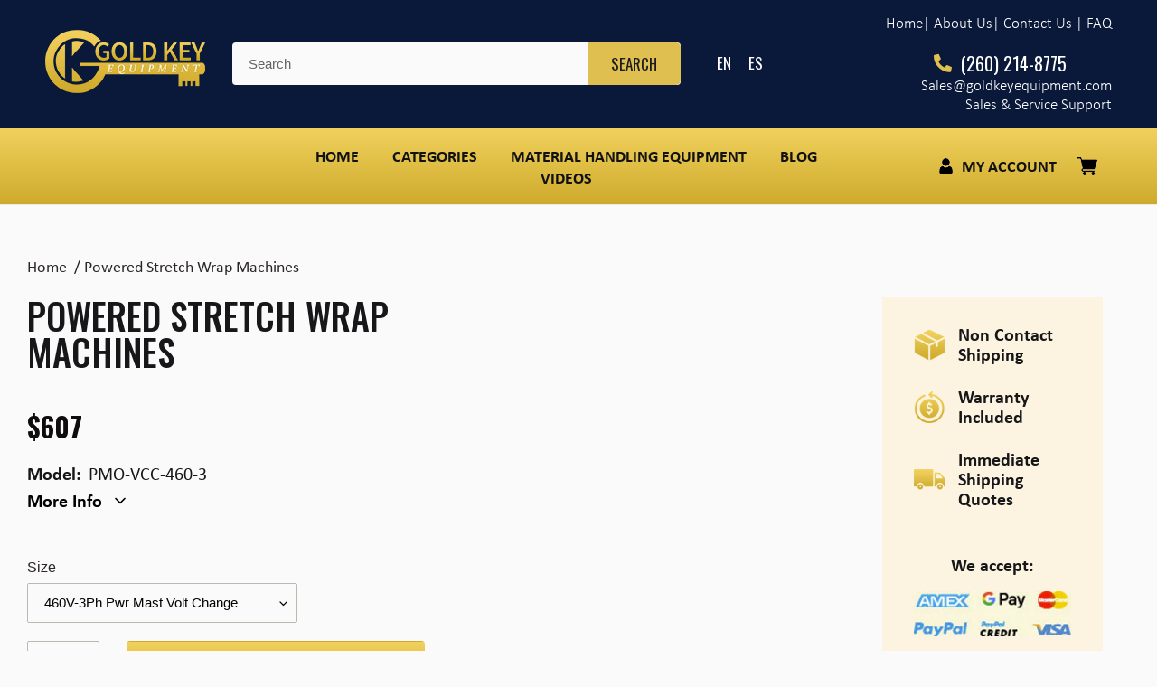

--- FILE ---
content_type: text/html; charset=utf-8
request_url: https://goldkeyequipment.com/products/powered-stretch-wrap-machines
body_size: 46166
content:
<!doctype html>
<html class="no-js" lang="en">
<head>
  <meta charset="utf-8">
  <meta http-equiv="X-UA-Compatible" content="IE=edge,chrome=1">
  <meta name="viewport" content="width=device-width,initial-scale=1">
  <meta name="theme-color" content="#3a3a3a">
<meta name="p:domain_verify" content="ca5990ae57da6fc82aad7fb548f7fde5"/>
<!-- Google tag (gtag.js) -->
<script async src="https://www.googletagmanager.com/gtag/js?id=G-FHRSSKQX13"></script>
<script>
  window.dataLayer = window.dataLayer || [];
  function gtag(){dataLayer.push(arguments);}
  gtag('js', new Date());
  gtag('config', 'G-FHRSSKQX13');
</script>
<!-- Google Tag Manager --> 
<script>(function(w,d,s,l,i){w[l]=w[l]||[];w[l].push({'gtm.start':
new Date().getTime(),event:'gtm.js'});var f=d.getElementsByTagName(s)[0],
j=d.createElement(s),dl=l!='dataLayer'?'&l='+l:'';j.async=true;j.src=
'https://www.googletagmanager.com/gtm.js?id='+i+dl;f.parentNode.insertBefore(j,f);
})(window,document,'script','dataLayer','GTM-N22J5H2');</script>
<!-- End Google Tag Manager -->
  <link rel="preconnect" href="https://cdn.shopify.com" crossorigin>
  <link rel="preconnect" href="https://fonts.shopifycdn.com" crossorigin>
  <link rel="preconnect" href="https://monorail-edge.shopifysvc.com"><link rel="preload" href="//goldkeyequipment.com/cdn/shop/t/2/assets/theme.css?v=154698081730555178671688470581" as="style">
  <link rel="preload" as="font" href="" type="font/woff2" crossorigin>
  <link rel="preload" as="font" href="" type="font/woff2" crossorigin>
  <link rel="preload" as="font" href="" type="font/woff2" crossorigin>
  <link rel="preload" href="//goldkeyequipment.com/cdn/shop/t/2/assets/theme.js?v=14022947952320991471709304947" as="script">
  <link rel="preload" href="//goldkeyequipment.com/cdn/shop/t/2/assets/lazysizes.js?v=18670137313966129031668061471" as="script">
  <link rel="stylesheet" href="//goldkeyequipment.com/cdn/shop/t/2/assets/lity.css?v=144058161171479091931665726745" /><link rel="canonical" href="https://goldkeyequipment.com/products/powered-stretch-wrap-machines"><link rel="shortcut icon" href="//goldkeyequipment.com/cdn/shop/files/GOLD_KEY_EQUIPMENT_LOGO_32x32.jpg?v=1646438141" type="image/png"><title>Shop Powered Stretch Wrap Machines - Gold Key Equipment</title><meta name="description" content="Secure &amp; protect your products for shipment with Powered Stretch Wrap Machines. Gold Key Equipment offers various packaging solutions for Wrap machines;"><!-- /snippets/social-meta-tags.liquid -->


<meta property="og:site_name" content="Gold Key Equipment">
<meta property="og:url" content="https://goldkeyequipment.com/products/powered-stretch-wrap-machines">
<meta property="og:title" content="Shop Powered Stretch Wrap Machines - Gold Key Equipment">
<meta property="og:type" content="product">
<meta property="og:description" content="Secure &amp; protect your products for shipment with Powered Stretch Wrap Machines. Gold Key Equipment offers various packaging solutions for Wrap machines;"><meta property="og:image" content="http://goldkeyequipment.com/cdn/shop/files/GOLD_KEY_EQUIPMENT_LOGO.jpg?v=1646438141">
  <meta property="og:image:secure_url" content="https://goldkeyequipment.com/cdn/shop/files/GOLD_KEY_EQUIPMENT_LOGO.jpg?v=1646438141">
  <meta property="og:image:width" content="815">
  <meta property="og:image:height" content="425">
  <meta property="og:price:amount" content="0.00">
  <meta property="og:price:currency" content="USD">



  <meta name="twitter:site" content="@GoldEquipmntKey">

<meta name="twitter:card" content="summary_large_image">
<meta name="twitter:title" content="Shop Powered Stretch Wrap Machines - Gold Key Equipment">
<meta name="twitter:description" content="Secure &amp; protect your products for shipment with Powered Stretch Wrap Machines. Gold Key Equipment offers various packaging solutions for Wrap machines;">

  
<style data-shopify>
:root {
    --color-text: #2b2626;
    --color-text-rgb: 43, 38, 38;
    --color-body-text: #0e0c0c;
    --color-sale-text: #191818;
    --color-small-button-text-border: #3a3a3a;
    --color-text-field: #fafafa;
    --color-text-field-text: #000000;
    --color-text-field-text-rgb: 0, 0, 0;

    --color-btn-primary: #3a3a3a;
    --color-btn-primary-darker: #212121;
    --color-btn-primary-text: #ffffff;

    --color-blankstate: rgba(14, 12, 12, 0.35);
    --color-blankstate-border: rgba(14, 12, 12, 0.2);
    --color-blankstate-background: rgba(14, 12, 12, 0.1);

    --color-text-focus:#544a4a;
    --color-overlay-text-focus:#e6e6e6;
    --color-btn-primary-focus:#606060;
    --color-btn-social-focus:#d2d2d2;
    --color-small-button-text-border-focus:#606060;
    --predictive-search-focus:#ededed;

    --color-body: #fafafa;
    --color-bg: #fafafa;
    --color-bg-rgb: 250, 250, 250;
    --color-bg-alt: rgba(14, 12, 12, 0.05);
    --color-bg-currency-selector: rgba(14, 12, 12, 0.2);

    --color-overlay-title-text: #ffffff;
    --color-image-overlay: #fafafa;
    --color-image-overlay-rgb: 250, 250, 250;--opacity-image-overlay: 0.35;--hover-overlay-opacity: 0.75;

    --color-border: #ebebeb;
    --color-border-form: #b7baaf;
    --color-border-form-darker: #9ea294;

    --svg-select-icon: url(//goldkeyequipment.com/cdn/shop/t/2/assets/ico-select.svg?v=29003672709104678581626786758);
    --slick-img-url: url(//goldkeyequipment.com/cdn/shop/t/2/assets/ajax-loader.gif?v=41356863302472015721626786736);

    --font-weight-body--bold: 700;
    --font-weight-body--bolder: 700;

    --font-stack-header: Helvetica, Arial, sans-serif;
    --font-style-header: normal;
    --font-weight-header: 700;

    --font-stack-body: Helvetica, Arial, sans-serif;
    --font-style-body: normal;
    --font-weight-body: 400;

    --font-size-header: 26;

    --font-size-base: 15;

    --font-h1-desktop: 35;
    --font-h1-mobile: 32;
    --font-h2-desktop: 20;
    --font-h2-mobile: 18;
    --font-h3-mobile: 20;
    --font-h4-desktop: 17;
    --font-h4-mobile: 15;
    --font-h5-desktop: 15;
    --font-h5-mobile: 13;
    --font-h6-desktop: 14;
    --font-h6-mobile: 12;

    --font-mega-title-large-desktop: 65;

    --font-rich-text-large: 17;
    --font-rich-text-small: 13;

    
--color-video-bg: #ededed;

    
    --global-color-image-loader-primary: rgba(43, 38, 38, 0.06);
    --global-color-image-loader-secondary: rgba(43, 38, 38, 0.12);
  }
</style>


  <style>*,::after,::before{box-sizing:border-box}body{margin:0}body,html{background-color:var(--color-body)}body,button{font-size:calc(var(--font-size-base) * 1px);font-family:var(--font-stack-body);font-style:var(--font-style-body);font-weight:var(--font-weight-body);color:var(--color-text);line-height:1.5}body,button{-webkit-font-smoothing:antialiased;-webkit-text-size-adjust:100%}.border-bottom{border-bottom:1px solid var(--color-border)}.btn--link{background-color:transparent;border:0;margin:0;color:var(--color-text);text-align:left}.text-right{text-align:right}.icon{display:inline-block;width:20px;height:20px;vertical-align:middle;fill:currentColor}.icon__fallback-text,.visually-hidden{position:absolute!important;overflow:hidden;clip:rect(0 0 0 0);height:1px;width:1px;margin:-1px;padding:0;border:0}svg.icon:not(.icon--full-color) circle,svg.icon:not(.icon--full-color) ellipse,svg.icon:not(.icon--full-color) g,svg.icon:not(.icon--full-color) line,svg.icon:not(.icon--full-color) path,svg.icon:not(.icon--full-color) polygon,svg.icon:not(.icon--full-color) polyline,svg.icon:not(.icon--full-color) rect,symbol.icon:not(.icon--full-color) circle,symbol.icon:not(.icon--full-color) ellipse,symbol.icon:not(.icon--full-color) g,symbol.icon:not(.icon--full-color) line,symbol.icon:not(.icon--full-color) path,symbol.icon:not(.icon--full-color) polygon,symbol.icon:not(.icon--full-color) polyline,symbol.icon:not(.icon--full-color) rect{fill:inherit;stroke:inherit}li{list-style:none}.list--inline{padding:0;margin:0}.list--inline>li{display:inline-block;margin-bottom:0;vertical-align:middle}a{color:var(--color-text);text-decoration:none}.h1,.h2,h1,h2{margin:0 0 17.5px;font-family:var(--font-stack-header);font-style:var(--font-style-header);font-weight:var(--font-weight-header);line-height:1.2;overflow-wrap:break-word;word-wrap:break-word}.h1 a,.h2 a,h1 a,h2 a{color:inherit;text-decoration:none;font-weight:inherit}.h1,h1{font-size:calc(((var(--font-h1-desktop))/ (var(--font-size-base))) * 1em);text-transform:none;letter-spacing:0}@media only screen and (max-width:749px){.h1,h1{font-size:calc(((var(--font-h1-mobile))/ (var(--font-size-base))) * 1em)}}.h2,h2{font-size:calc(((var(--font-h2-desktop))/ (var(--font-size-base))) * 1em);text-transform:uppercase;letter-spacing:.1em}@media only screen and (max-width:749px){.h2,h2{font-size:calc(((var(--font-h2-mobile))/ (var(--font-size-base))) * 1em)}}p{color:var(--color-body-text);margin:0 0 19.44444px}@media only screen and (max-width:749px){p{font-size:calc(((var(--font-size-base) - 1)/ (var(--font-size-base))) * 1em)}}p:last-child{margin-bottom:0}@media only screen and (max-width:749px){.small--hide{display:none!important}}.grid{list-style:none;margin:0;padding:0;margin-left:-30px}.grid::after{content:'';display:table;clear:both}@media only screen and (max-width:749px){.grid{margin-left:-22px}}.grid::after{content:'';display:table;clear:both}.grid--no-gutters{margin-left:0}.grid--no-gutters .grid__item{padding-left:0}.grid--table{display:table;table-layout:fixed;width:100%}.grid--table>.grid__item{float:none;display:table-cell;vertical-align:middle}.grid__item{float:left;padding-left:30px;width:100%}@media only screen and (max-width:749px){.grid__item{padding-left:22px}}.grid__item[class*="--push"]{position:relative}@media only screen and (min-width:750px){.medium-up--one-quarter{width:25%}.medium-up--push-one-third{width:33.33%}.medium-up--one-half{width:50%}.medium-up--push-one-third{left:33.33%;position:relative}}.site-header{position:relative;background-color:var(--color-body)}@media only screen and (max-width:749px){.site-header{border-bottom:1px solid var(--color-border)}}@media only screen and (min-width:750px){.site-header{padding:0 55px}.site-header.logo--center{padding-top:30px}}.site-header__logo{margin:15px 0}.logo-align--center .site-header__logo{text-align:center;margin:0 auto}@media only screen and (max-width:749px){.logo-align--center .site-header__logo{text-align:left;margin:15px 0}}@media only screen and (max-width:749px){.site-header__logo{padding-left:22px;text-align:left}.site-header__logo img{margin:0}}.site-header__logo-link{display:inline-block;word-break:break-word}@media only screen and (min-width:750px){.logo-align--center .site-header__logo-link{margin:0 auto}}.site-header__logo-image{display:block}@media only screen and (min-width:750px){.site-header__logo-image{margin:0 auto}}.site-header__logo-image img{width:100%}.site-header__logo-image--centered img{margin:0 auto}.site-header__logo img{display:block}.site-header__icons{position:relative;white-space:nowrap}@media only screen and (max-width:749px){.site-header__icons{width:auto;padding-right:13px}.site-header__icons .btn--link,.site-header__icons .site-header__cart{font-size:calc(((var(--font-size-base))/ (var(--font-size-base))) * 1em)}}.site-header__icons-wrapper{position:relative;display:-webkit-flex;display:-ms-flexbox;display:flex;width:100%;-ms-flex-align:center;-webkit-align-items:center;-moz-align-items:center;-ms-align-items:center;-o-align-items:center;align-items:center;-webkit-justify-content:flex-end;-ms-justify-content:flex-end;justify-content:flex-end}.site-header__account,.site-header__cart,.site-header__search{position:relative}.site-header__search.site-header__icon{display:none}@media only screen and (min-width:1400px){.site-header__search.site-header__icon{display:block}}.site-header__search-toggle{display:block}@media only screen and (min-width:750px){.site-header__account,.site-header__cart{padding:10px 11px}}.site-header__cart-title,.site-header__search-title{position:absolute!important;overflow:hidden;clip:rect(0 0 0 0);height:1px;width:1px;margin:-1px;padding:0;border:0;display:block;vertical-align:middle}.site-header__cart-title{margin-right:3px}.site-header__cart-count{display:flex;align-items:center;justify-content:center;position:absolute;right:.4rem;top:.2rem;font-weight:700;background-color:var(--color-btn-primary);color:var(--color-btn-primary-text);border-radius:50%;min-width:1em;height:1em}.site-header__cart-count span{font-family:HelveticaNeue,"Helvetica Neue",Helvetica,Arial,sans-serif;font-size:calc(11em / 16);line-height:1}@media only screen and (max-width:749px){.site-header__cart-count{top:calc(7em / 16);right:0;border-radius:50%;min-width:calc(19em / 16);height:calc(19em / 16)}}@media only screen and (max-width:749px){.site-header__cart-count span{padding:.25em calc(6em / 16);font-size:12px}}.site-header__menu{display:none}@media only screen and (max-width:749px){.site-header__icon{display:inline-block;vertical-align:middle;padding:10px 11px;margin:0}}@media only screen and (min-width:750px){.site-header__icon .icon-search{margin-right:3px}}.announcement-bar{z-index:10;position:relative;text-align:center;border-bottom:1px solid transparent;padding:2px}.announcement-bar__link{display:block}.announcement-bar__message{display:block;padding:11px 22px;font-size:calc(((16)/ (var(--font-size-base))) * 1em);font-weight:var(--font-weight-header)}@media only screen and (min-width:750px){.announcement-bar__message{padding-left:55px;padding-right:55px}}.site-nav{position:relative;padding:0;text-align:center;margin:25px 0}.site-nav a{padding:3px 10px}.site-nav__link{display:block;white-space:nowrap}.site-nav--centered .site-nav__link{padding-top:0}.site-nav__link .icon-chevron-down{width:calc(8em / 16);height:calc(8em / 16);margin-left:.5rem}.site-nav__label{border-bottom:1px solid transparent}.site-nav__link--active .site-nav__label{border-bottom-color:var(--color-text)}.site-nav__link--button{border:none;background-color:transparent;padding:3px 10px}.site-header__mobile-nav{z-index:11;position:relative;background-color:var(--color-body)}@media only screen and (max-width:749px){.site-header__mobile-nav{display:-webkit-flex;display:-ms-flexbox;display:flex;width:100%;-ms-flex-align:center;-webkit-align-items:center;-moz-align-items:center;-ms-align-items:center;-o-align-items:center;align-items:center}}.mobile-nav--open .icon-close{display:none}.main-content{opacity:0}.main-content .shopify-section{display:none}.main-content .shopify-section:first-child{display:inherit}.critical-hidden{display:none}</style>

  <script>
    window.performance.mark('debut:theme_stylesheet_loaded.start');

    function onLoadStylesheet() {
      performance.mark('debut:theme_stylesheet_loaded.end');
      performance.measure('debut:theme_stylesheet_loaded', 'debut:theme_stylesheet_loaded.start', 'debut:theme_stylesheet_loaded.end');

      var url = "//goldkeyequipment.com/cdn/shop/t/2/assets/theme.css?v=154698081730555178671688470581";
      var link = document.querySelector('link[href="' + url + '"]');
      link.loaded = true;
      link.dispatchEvent(new Event('load'));
    }
  </script>

  <link rel="stylesheet" href="//goldkeyequipment.com/cdn/shop/t/2/assets/theme.css?v=154698081730555178671688470581" type="text/css" media="print" onload="this.media='all';onLoadStylesheet()">

  <style>
    
    
    
    
    
    
  </style>

  <script>
    var theme = {
      breakpoints: {
        medium: 750,
        large: 990,
        widescreen: 1400
      },
      strings: {
        addToCart: "Add to cart",
        soldOut: "Sold out",
        unavailable: "Unavailable",
        regularPrice: "Regular price",
        salePrice: "Sale price",
        sale: "Sale",
        fromLowestPrice: "from [price]",
        vendor: "Vendor",
        showMore: "Show More",
        showLess: "Show Less",
        searchFor: "Search for",
        addressError: "Error looking up that address",
        addressNoResults: "No results for that address",
        addressQueryLimit: "You have exceeded the Google API usage limit. Consider upgrading to a \u003ca href=\"https:\/\/developers.google.com\/maps\/premium\/usage-limits\"\u003ePremium Plan\u003c\/a\u003e.",
        authError: "There was a problem authenticating your Google Maps account.",
        newWindow: "Opens in a new window.",
        external: "Opens external website.",
        newWindowExternal: "Opens external website in a new window.",
        removeLabel: "Remove [product]",
        update: "Update",
        quantity: "Quantity",
        discountedTotal: "Discounted total",
        regularTotal: "Regular total",
        priceColumn: "See Price column for discount details.",
        quantityMinimumMessage: "Quantity must be 1 or more",
        cartError: "There was an error while updating your cart. Please try again.",
        removedItemMessage: "Removed \u003cspan class=\"cart__removed-product-details\"\u003e([quantity]) [link]\u003c\/span\u003e from your cart.",
        unitPrice: "Unit price",
        unitPriceSeparator: "per",
        oneCartCount: "1 item",
        otherCartCount: "[count] items",
        quantityLabel: "Quantity: [count]",
        products: "Products",
        loading: "Loading",
        number_of_results: "[result_number] of [results_count]",
        number_of_results_found: "[results_count] results found",
        one_result_found: "1 result found"
      },
      moneyFormat: "${{amount}}",
      moneyFormatWithCurrency: "${{amount}} USD",
      settings: {
        predictiveSearchEnabled: true,
        predictiveSearchShowPrice: false,
        predictiveSearchShowVendor: false
      },
      stylesheet: "//goldkeyequipment.com/cdn/shop/t/2/assets/theme.css?v=154698081730555178671688470581"
    };document.documentElement.className = document.documentElement.className.replace('no-js', 'js');
  </script><script src="//goldkeyequipment.com/cdn/shop/t/2/assets/theme.js?v=14022947952320991471709304947" defer="defer"></script>
  <script src="//goldkeyequipment.com/cdn/shop/t/2/assets/lazysizes.js?v=18670137313966129031668061471" async="async"></script>

  <script type="text/javascript">
    if (window.MSInputMethodContext && document.documentMode) {
      var scripts = document.getElementsByTagName('script')[0];
      var polyfill = document.createElement("script");
      polyfill.defer = true;
      polyfill.src = "//goldkeyequipment.com/cdn/shop/t/2/assets/ie11CustomProperties.min.js?v=177756134084991032811646680106";

      scripts.parentNode.insertBefore(polyfill, scripts);
    }
  </script>
	<link rel="stylesheet" href="https://cdnjs.cloudflare.com/ajax/libs/font-awesome/5.15.3/css/all.min.css"  />
  
  <script>window.performance && window.performance.mark && window.performance.mark('shopify.content_for_header.start');</script><meta name="google-site-verification" content="McW--VQVkEGj9pLTmAd6jb5Z-fZEUucbD1X_39j6A1E">
<meta id="shopify-digital-wallet" name="shopify-digital-wallet" content="/58735853757/digital_wallets/dialog">
<meta name="shopify-checkout-api-token" content="e3a1499dbd50fb701858754551c0e555">
<meta id="in-context-paypal-metadata" data-shop-id="58735853757" data-venmo-supported="true" data-environment="production" data-locale="en_US" data-paypal-v4="true" data-currency="USD">
<link rel="alternate" type="application/json+oembed" href="https://goldkeyequipment.com/products/powered-stretch-wrap-machines.oembed">
<script async="async" src="/checkouts/internal/preloads.js?locale=en-US"></script>
<link rel="preconnect" href="https://shop.app" crossorigin="anonymous">
<script async="async" src="https://shop.app/checkouts/internal/preloads.js?locale=en-US&shop_id=58735853757" crossorigin="anonymous"></script>
<script id="apple-pay-shop-capabilities" type="application/json">{"shopId":58735853757,"countryCode":"US","currencyCode":"USD","merchantCapabilities":["supports3DS"],"merchantId":"gid:\/\/shopify\/Shop\/58735853757","merchantName":"Gold Key Equipment","requiredBillingContactFields":["postalAddress","email","phone"],"requiredShippingContactFields":["postalAddress","email","phone"],"shippingType":"shipping","supportedNetworks":["visa","masterCard","amex","discover","elo","jcb"],"total":{"type":"pending","label":"Gold Key Equipment","amount":"1.00"},"shopifyPaymentsEnabled":true,"supportsSubscriptions":true}</script>
<script id="shopify-features" type="application/json">{"accessToken":"e3a1499dbd50fb701858754551c0e555","betas":["rich-media-storefront-analytics"],"domain":"goldkeyequipment.com","predictiveSearch":true,"shopId":58735853757,"locale":"en"}</script>
<script>var Shopify = Shopify || {};
Shopify.shop = "gold-key-equipment.myshopify.com";
Shopify.locale = "en";
Shopify.currency = {"active":"USD","rate":"1.0"};
Shopify.country = "US";
Shopify.theme = {"name":"webdev-Goldkey","id":125232119997,"schema_name":"Debut","schema_version":"17.13.0","theme_store_id":null,"role":"main"};
Shopify.theme.handle = "null";
Shopify.theme.style = {"id":null,"handle":null};
Shopify.cdnHost = "goldkeyequipment.com/cdn";
Shopify.routes = Shopify.routes || {};
Shopify.routes.root = "/";</script>
<script type="module">!function(o){(o.Shopify=o.Shopify||{}).modules=!0}(window);</script>
<script>!function(o){function n(){var o=[];function n(){o.push(Array.prototype.slice.apply(arguments))}return n.q=o,n}var t=o.Shopify=o.Shopify||{};t.loadFeatures=n(),t.autoloadFeatures=n()}(window);</script>
<script>
  window.ShopifyPay = window.ShopifyPay || {};
  window.ShopifyPay.apiHost = "shop.app\/pay";
  window.ShopifyPay.redirectState = null;
</script>
<script id="shop-js-analytics" type="application/json">{"pageType":"product"}</script>
<script defer="defer" async type="module" src="//goldkeyequipment.com/cdn/shopifycloud/shop-js/modules/v2/client.init-shop-cart-sync_C5BV16lS.en.esm.js"></script>
<script defer="defer" async type="module" src="//goldkeyequipment.com/cdn/shopifycloud/shop-js/modules/v2/chunk.common_CygWptCX.esm.js"></script>
<script type="module">
  await import("//goldkeyequipment.com/cdn/shopifycloud/shop-js/modules/v2/client.init-shop-cart-sync_C5BV16lS.en.esm.js");
await import("//goldkeyequipment.com/cdn/shopifycloud/shop-js/modules/v2/chunk.common_CygWptCX.esm.js");

  window.Shopify.SignInWithShop?.initShopCartSync?.({"fedCMEnabled":true,"windoidEnabled":true});

</script>
<script defer="defer" async type="module" src="//goldkeyequipment.com/cdn/shopifycloud/shop-js/modules/v2/client.payment-terms_CZxnsJam.en.esm.js"></script>
<script defer="defer" async type="module" src="//goldkeyequipment.com/cdn/shopifycloud/shop-js/modules/v2/chunk.common_CygWptCX.esm.js"></script>
<script defer="defer" async type="module" src="//goldkeyequipment.com/cdn/shopifycloud/shop-js/modules/v2/chunk.modal_D71HUcav.esm.js"></script>
<script type="module">
  await import("//goldkeyequipment.com/cdn/shopifycloud/shop-js/modules/v2/client.payment-terms_CZxnsJam.en.esm.js");
await import("//goldkeyequipment.com/cdn/shopifycloud/shop-js/modules/v2/chunk.common_CygWptCX.esm.js");
await import("//goldkeyequipment.com/cdn/shopifycloud/shop-js/modules/v2/chunk.modal_D71HUcav.esm.js");

  
</script>
<script>
  window.Shopify = window.Shopify || {};
  if (!window.Shopify.featureAssets) window.Shopify.featureAssets = {};
  window.Shopify.featureAssets['shop-js'] = {"shop-cart-sync":["modules/v2/client.shop-cart-sync_ZFArdW7E.en.esm.js","modules/v2/chunk.common_CygWptCX.esm.js"],"init-fed-cm":["modules/v2/client.init-fed-cm_CmiC4vf6.en.esm.js","modules/v2/chunk.common_CygWptCX.esm.js"],"shop-button":["modules/v2/client.shop-button_tlx5R9nI.en.esm.js","modules/v2/chunk.common_CygWptCX.esm.js"],"shop-cash-offers":["modules/v2/client.shop-cash-offers_DOA2yAJr.en.esm.js","modules/v2/chunk.common_CygWptCX.esm.js","modules/v2/chunk.modal_D71HUcav.esm.js"],"init-windoid":["modules/v2/client.init-windoid_sURxWdc1.en.esm.js","modules/v2/chunk.common_CygWptCX.esm.js"],"shop-toast-manager":["modules/v2/client.shop-toast-manager_ClPi3nE9.en.esm.js","modules/v2/chunk.common_CygWptCX.esm.js"],"init-shop-email-lookup-coordinator":["modules/v2/client.init-shop-email-lookup-coordinator_B8hsDcYM.en.esm.js","modules/v2/chunk.common_CygWptCX.esm.js"],"init-shop-cart-sync":["modules/v2/client.init-shop-cart-sync_C5BV16lS.en.esm.js","modules/v2/chunk.common_CygWptCX.esm.js"],"avatar":["modules/v2/client.avatar_BTnouDA3.en.esm.js"],"pay-button":["modules/v2/client.pay-button_FdsNuTd3.en.esm.js","modules/v2/chunk.common_CygWptCX.esm.js"],"init-customer-accounts":["modules/v2/client.init-customer-accounts_DxDtT_ad.en.esm.js","modules/v2/client.shop-login-button_C5VAVYt1.en.esm.js","modules/v2/chunk.common_CygWptCX.esm.js","modules/v2/chunk.modal_D71HUcav.esm.js"],"init-shop-for-new-customer-accounts":["modules/v2/client.init-shop-for-new-customer-accounts_ChsxoAhi.en.esm.js","modules/v2/client.shop-login-button_C5VAVYt1.en.esm.js","modules/v2/chunk.common_CygWptCX.esm.js","modules/v2/chunk.modal_D71HUcav.esm.js"],"shop-login-button":["modules/v2/client.shop-login-button_C5VAVYt1.en.esm.js","modules/v2/chunk.common_CygWptCX.esm.js","modules/v2/chunk.modal_D71HUcav.esm.js"],"init-customer-accounts-sign-up":["modules/v2/client.init-customer-accounts-sign-up_CPSyQ0Tj.en.esm.js","modules/v2/client.shop-login-button_C5VAVYt1.en.esm.js","modules/v2/chunk.common_CygWptCX.esm.js","modules/v2/chunk.modal_D71HUcav.esm.js"],"shop-follow-button":["modules/v2/client.shop-follow-button_Cva4Ekp9.en.esm.js","modules/v2/chunk.common_CygWptCX.esm.js","modules/v2/chunk.modal_D71HUcav.esm.js"],"checkout-modal":["modules/v2/client.checkout-modal_BPM8l0SH.en.esm.js","modules/v2/chunk.common_CygWptCX.esm.js","modules/v2/chunk.modal_D71HUcav.esm.js"],"lead-capture":["modules/v2/client.lead-capture_Bi8yE_yS.en.esm.js","modules/v2/chunk.common_CygWptCX.esm.js","modules/v2/chunk.modal_D71HUcav.esm.js"],"shop-login":["modules/v2/client.shop-login_D6lNrXab.en.esm.js","modules/v2/chunk.common_CygWptCX.esm.js","modules/v2/chunk.modal_D71HUcav.esm.js"],"payment-terms":["modules/v2/client.payment-terms_CZxnsJam.en.esm.js","modules/v2/chunk.common_CygWptCX.esm.js","modules/v2/chunk.modal_D71HUcav.esm.js"]};
</script>
<script>(function() {
  var isLoaded = false;
  function asyncLoad() {
    if (isLoaded) return;
    isLoaded = true;
    var urls = ["https:\/\/gtranslate.io\/shopify\/gtranslate.js?shop=gold-key-equipment.myshopify.com","\/\/cdn.ywxi.net\/js\/partner-shopify.js?shop=gold-key-equipment.myshopify.com","\/\/shopify.privy.com\/widget.js?shop=gold-key-equipment.myshopify.com","https:\/\/swift.perfectapps.io\/store\/assets\/dist\/js\/main.min.js?v=1_1648732787\u0026shop=gold-key-equipment.myshopify.com"];
    for (var i = 0; i < urls.length; i++) {
      var s = document.createElement('script');
      s.type = 'text/javascript';
      s.async = true;
      s.src = urls[i];
      var x = document.getElementsByTagName('script')[0];
      x.parentNode.insertBefore(s, x);
    }
  };
  if(window.attachEvent) {
    window.attachEvent('onload', asyncLoad);
  } else {
    window.addEventListener('load', asyncLoad, false);
  }
})();</script>
<script id="__st">var __st={"a":58735853757,"offset":-18000,"reqid":"f4843c07-36dc-4e76-b2e3-005fd333ded4-1768732704","pageurl":"goldkeyequipment.com\/products\/powered-stretch-wrap-machines","u":"bd3dd66885ea","p":"product","rtyp":"product","rid":7163432992957};</script>
<script>window.ShopifyPaypalV4VisibilityTracking = true;</script>
<script id="captcha-bootstrap">!function(){'use strict';const t='contact',e='account',n='new_comment',o=[[t,t],['blogs',n],['comments',n],[t,'customer']],c=[[e,'customer_login'],[e,'guest_login'],[e,'recover_customer_password'],[e,'create_customer']],r=t=>t.map((([t,e])=>`form[action*='/${t}']:not([data-nocaptcha='true']) input[name='form_type'][value='${e}']`)).join(','),a=t=>()=>t?[...document.querySelectorAll(t)].map((t=>t.form)):[];function s(){const t=[...o],e=r(t);return a(e)}const i='password',u='form_key',d=['recaptcha-v3-token','g-recaptcha-response','h-captcha-response',i],f=()=>{try{return window.sessionStorage}catch{return}},m='__shopify_v',_=t=>t.elements[u];function p(t,e,n=!1){try{const o=window.sessionStorage,c=JSON.parse(o.getItem(e)),{data:r}=function(t){const{data:e,action:n}=t;return t[m]||n?{data:e,action:n}:{data:t,action:n}}(c);for(const[e,n]of Object.entries(r))t.elements[e]&&(t.elements[e].value=n);n&&o.removeItem(e)}catch(o){console.error('form repopulation failed',{error:o})}}const l='form_type',E='cptcha';function T(t){t.dataset[E]=!0}const w=window,h=w.document,L='Shopify',v='ce_forms',y='captcha';let A=!1;((t,e)=>{const n=(g='f06e6c50-85a8-45c8-87d0-21a2b65856fe',I='https://cdn.shopify.com/shopifycloud/storefront-forms-hcaptcha/ce_storefront_forms_captcha_hcaptcha.v1.5.2.iife.js',D={infoText:'Protected by hCaptcha',privacyText:'Privacy',termsText:'Terms'},(t,e,n)=>{const o=w[L][v],c=o.bindForm;if(c)return c(t,g,e,D).then(n);var r;o.q.push([[t,g,e,D],n]),r=I,A||(h.body.append(Object.assign(h.createElement('script'),{id:'captcha-provider',async:!0,src:r})),A=!0)});var g,I,D;w[L]=w[L]||{},w[L][v]=w[L][v]||{},w[L][v].q=[],w[L][y]=w[L][y]||{},w[L][y].protect=function(t,e){n(t,void 0,e),T(t)},Object.freeze(w[L][y]),function(t,e,n,w,h,L){const[v,y,A,g]=function(t,e,n){const i=e?o:[],u=t?c:[],d=[...i,...u],f=r(d),m=r(i),_=r(d.filter((([t,e])=>n.includes(e))));return[a(f),a(m),a(_),s()]}(w,h,L),I=t=>{const e=t.target;return e instanceof HTMLFormElement?e:e&&e.form},D=t=>v().includes(t);t.addEventListener('submit',(t=>{const e=I(t);if(!e)return;const n=D(e)&&!e.dataset.hcaptchaBound&&!e.dataset.recaptchaBound,o=_(e),c=g().includes(e)&&(!o||!o.value);(n||c)&&t.preventDefault(),c&&!n&&(function(t){try{if(!f())return;!function(t){const e=f();if(!e)return;const n=_(t);if(!n)return;const o=n.value;o&&e.removeItem(o)}(t);const e=Array.from(Array(32),(()=>Math.random().toString(36)[2])).join('');!function(t,e){_(t)||t.append(Object.assign(document.createElement('input'),{type:'hidden',name:u})),t.elements[u].value=e}(t,e),function(t,e){const n=f();if(!n)return;const o=[...t.querySelectorAll(`input[type='${i}']`)].map((({name:t})=>t)),c=[...d,...o],r={};for(const[a,s]of new FormData(t).entries())c.includes(a)||(r[a]=s);n.setItem(e,JSON.stringify({[m]:1,action:t.action,data:r}))}(t,e)}catch(e){console.error('failed to persist form',e)}}(e),e.submit())}));const S=(t,e)=>{t&&!t.dataset[E]&&(n(t,e.some((e=>e===t))),T(t))};for(const o of['focusin','change'])t.addEventListener(o,(t=>{const e=I(t);D(e)&&S(e,y())}));const B=e.get('form_key'),M=e.get(l),P=B&&M;t.addEventListener('DOMContentLoaded',(()=>{const t=y();if(P)for(const e of t)e.elements[l].value===M&&p(e,B);[...new Set([...A(),...v().filter((t=>'true'===t.dataset.shopifyCaptcha))])].forEach((e=>S(e,t)))}))}(h,new URLSearchParams(w.location.search),n,t,e,['guest_login'])})(!0,!0)}();</script>
<script integrity="sha256-4kQ18oKyAcykRKYeNunJcIwy7WH5gtpwJnB7kiuLZ1E=" data-source-attribution="shopify.loadfeatures" defer="defer" src="//goldkeyequipment.com/cdn/shopifycloud/storefront/assets/storefront/load_feature-a0a9edcb.js" crossorigin="anonymous"></script>
<script crossorigin="anonymous" defer="defer" src="//goldkeyequipment.com/cdn/shopifycloud/storefront/assets/shopify_pay/storefront-65b4c6d7.js?v=20250812"></script>
<script data-source-attribution="shopify.dynamic_checkout.dynamic.init">var Shopify=Shopify||{};Shopify.PaymentButton=Shopify.PaymentButton||{isStorefrontPortableWallets:!0,init:function(){window.Shopify.PaymentButton.init=function(){};var t=document.createElement("script");t.src="https://goldkeyequipment.com/cdn/shopifycloud/portable-wallets/latest/portable-wallets.en.js",t.type="module",document.head.appendChild(t)}};
</script>
<script data-source-attribution="shopify.dynamic_checkout.buyer_consent">
  function portableWalletsHideBuyerConsent(e){var t=document.getElementById("shopify-buyer-consent"),n=document.getElementById("shopify-subscription-policy-button");t&&n&&(t.classList.add("hidden"),t.setAttribute("aria-hidden","true"),n.removeEventListener("click",e))}function portableWalletsShowBuyerConsent(e){var t=document.getElementById("shopify-buyer-consent"),n=document.getElementById("shopify-subscription-policy-button");t&&n&&(t.classList.remove("hidden"),t.removeAttribute("aria-hidden"),n.addEventListener("click",e))}window.Shopify?.PaymentButton&&(window.Shopify.PaymentButton.hideBuyerConsent=portableWalletsHideBuyerConsent,window.Shopify.PaymentButton.showBuyerConsent=portableWalletsShowBuyerConsent);
</script>
<script data-source-attribution="shopify.dynamic_checkout.cart.bootstrap">document.addEventListener("DOMContentLoaded",(function(){function t(){return document.querySelector("shopify-accelerated-checkout-cart, shopify-accelerated-checkout")}if(t())Shopify.PaymentButton.init();else{new MutationObserver((function(e,n){t()&&(Shopify.PaymentButton.init(),n.disconnect())})).observe(document.body,{childList:!0,subtree:!0})}}));
</script>
<link id="shopify-accelerated-checkout-styles" rel="stylesheet" media="screen" href="https://goldkeyequipment.com/cdn/shopifycloud/portable-wallets/latest/accelerated-checkout-backwards-compat.css" crossorigin="anonymous">
<style id="shopify-accelerated-checkout-cart">
        #shopify-buyer-consent {
  margin-top: 1em;
  display: inline-block;
  width: 100%;
}

#shopify-buyer-consent.hidden {
  display: none;
}

#shopify-subscription-policy-button {
  background: none;
  border: none;
  padding: 0;
  text-decoration: underline;
  font-size: inherit;
  cursor: pointer;
}

#shopify-subscription-policy-button::before {
  box-shadow: none;
}

      </style>

<script>window.performance && window.performance.mark && window.performance.mark('shopify.content_for_header.end');</script>
  <!-- "snippets/judgeme_core.liquid" was not rendered, the associated app was uninstalled -->
  <script src="//goldkeyequipment.com/cdn/shop/t/2/assets/vendor.js?v=133494139889153862371665663057"></script>
  <script src="//goldkeyequipment.com/cdn/shop/t/2/assets/lity.js?v=3011890149140136151665662751"></script>

 <script>
 let ps_apiURI = "https://swift-api.perfectapps.io/api";
 let ps_storeUrl = "https://swift.perfectapps.io";
 let ps_productId = "7163432992957";
 </script> 
  
  
 <!-- BEGIN app block: shopify://apps/buddha-mega-menu-navigation/blocks/megamenu/dbb4ce56-bf86-4830-9b3d-16efbef51c6f -->
<script>
        var productImageAndPrice = [],
            collectionImages = [],
            articleImages = [],
            mmLivIcons = false,
            mmFlipClock = false,
            mmFixesUseJquery = false,
            mmNumMMI = 5,
            mmSchemaTranslation = {},
            mmMenuStrings =  [] ,
            mmShopLocale = "en",
            mmShopLocaleCollectionsRoute = "/collections",
            mmSchemaDesignJSON = [{"action":"menu-select","value":"main-menu"},{"action":"design","setting":"vertical_link_hover_color","value":"#debf4f"},{"action":"design","setting":"vertical_text_color","value":"#141414"},{"action":"design","setting":"vertical_background_color","value":"#ffffff"},{"action":"design","setting":"link_hover_color","value":"#debf4f"},{"action":"design","setting":"font_family","value":"Default"},{"action":"design","setting":"font_size","value":"13px"},{"action":"design","setting":"text_color","value":"#222222"},{"action":"design","setting":"background_hover_color","value":"#f9f9f9"},{"action":"design","setting":"background_color","value":"#ffffff"},{"action":"design","setting":"price_color","value":"#0da19a"},{"action":"design","setting":"contact_right_btn_text_color","value":"#ffffff"},{"action":"design","setting":"contact_right_btn_bg_color","value":"#3A3A3A"},{"action":"design","setting":"contact_left_bg_color","value":"#3A3A3A"},{"action":"design","setting":"contact_left_alt_color","value":"#CCCCCC"},{"action":"design","setting":"contact_left_text_color","value":"#f1f1f0"},{"action":"design","setting":"addtocart_enable","value":"true"},{"action":"design","setting":"addtocart_text_color","value":"#333333"},{"action":"design","setting":"addtocart_background_color","value":"#ffffff"},{"action":"design","setting":"addtocart_text_hover_color","value":"#ffffff"},{"action":"design","setting":"addtocart_background_hover_color","value":"#0da19a"},{"action":"design","setting":"countdown_color","value":"#ffffff"},{"action":"design","setting":"countdown_background_color","value":"#333333"},{"action":"design","setting":"vertical_font_family","value":"Default"},{"action":"design","setting":"vertical_font_size","value":"13px"},{"action":"design","setting":"vertical_price_color","value":"#ffffff"},{"action":"design","setting":"vertical_contact_right_btn_text_color","value":"#ffffff"},{"action":"design","setting":"vertical_addtocart_enable","value":"true"},{"action":"design","setting":"vertical_addtocart_text_color","value":"#ffffff"},{"action":"design","setting":"vertical_countdown_color","value":"#ffffff"},{"action":"design","setting":"vertical_countdown_background_color","value":"#333333"},{"action":"design","setting":"vertical_addtocart_background_color","value":"#333333"},{"action":"design","setting":"vertical_contact_right_btn_bg_color","value":"#333333"},{"action":"design","setting":"vertical_contact_left_alt_color","value":"#333333"}],
            mmDomChangeSkipUl = "",
            buddhaMegaMenuShop = "gold-key-equipment.myshopify.com",
            mmWireframeCompression = "",
            mmExtensionAssetUrl = "https://cdn.shopify.com/extensions/019abe06-4a3f-7763-88da-170e1b54169b/mega-menu-151/assets/";var bestSellersHTML = '';var newestProductsHTML = '';/* get link lists api */
        var linkLists={"main-menu" : {"title":"Main menu", "items":["/","/pages/categories","/collections/all",]},"footer" : {"title":"Footer menu 1", "items":["/pages/about","/policies/privacy-policy","/policies/refund-policy","/policies/terms-of-service","/pages/delivery-information",]},"footer-menu-2" : {"title":"Footer Menu 2", "items":["/account/","#","/account/","/pages/shipping",]},"footer-menu-3" : {"title":"Footer Menu 3", "items":["/pages/categories","/collections/best-selling-products","/collections/discount","/collections/latest-products","/collections/sale",]},"sidebar-collection" : {"title":"Sidebar Collection", "items":["/collections/loading-dock-equipment","/collections/ergonomic-solutions","/collections/drum-handling-equipment","/collections/packaging-equipment","/collections/protective-barriers","/collections/overhead-lifting","/collections/carts-dollies","/collections/fork-truck-attachments","/collections/industrial-ladders","/collections/storage-solutions","/collections/facilities-maintenance","/collections/casters-wheels","/collections/stainless-steel-bronze-products",]},"customer-account-main-menu" : {"title":"Customer account main menu", "items":["/","https://shopify.com/58735853757/account/orders?locale=en&amp;region_country=US",]},};/*ENDPARSE*/

        

        /* set product prices *//* get the collection images *//* get the article images *//* customer fixes */
        var mmThemeFixesBeforeInit = function(){ /* generic mobile menu toggle translate effect */ document.addEventListener("toggleSubmenu", function (e) { var pc = document.querySelector("#PageContainer"); var mm = document.querySelector("#MobileNav"); if (pc && mm && typeof e.mmMobileHeight != "undefined"){ var pcStyle = pc.getAttribute("style"); if (pcStyle && pcStyle.indexOf("translate3d") != -1) { pc.style.transform = "translate3d(0px, "+ e.mmMobileHeight +"px, 0px)"; } } }); window.mmLoadFunction = function(){ setTimeout(function(){ var m = document.querySelector("#megamenu_level__1"); if (m && m.matches(".vertical-mega-menu")) reinitMenus("#megamenu_level__1"); },100); }; if (document.readyState !== "loading") { mmLoadFunction(); } else { document.removeEventListener("DOMContentLoaded", mmLoadFunction); document.addEventListener("DOMContentLoaded", mmLoadFunction); } }; var mmThemeFixesBefore = function(){ window.buddhaFilterLiElements = function(liElements){ var elements = []; for (var i=0; i<liElements.length; i++) { if (liElements[i].querySelector("[href=\"/cart\"]") == null) { elements.push(liElements[i]); } } return elements; }; if (tempMenuObject.u.matches("#mobile_menu, #velaMegamenu .nav, #SiteNav, #siteNav")) { tempMenuObject.forceMenu = true; tempMenuObject.skipCheck = true; tempMenuObject.liItems = buddhaFilterLiElements(mmNot(tempMenuObject.u.children, ".search_container,.site-nav__item_cart")); } else if (tempMenuObject.u.matches(".main_nav .nav .menu")) { var numMenusApplied = 0, numMenusAppliedSticky = 0; mmForEach(document, ".main_nav .nav .menu", function(el){ if (el.closest(".sticky_nav") == null) { if (el.querySelector(".buddha-menu-item")) { numMenusApplied++; } } else { if (el.querySelector(".buddha-menu-item")) { numMenusAppliedSticky++; } } }); if (((tempMenuObject.u.closest(".sticky_nav")) && (numMenusAppliedSticky < 1)) || ((tempMenuObject.u.closest(".sticky_nav")) && (numMenusApplied < 1))) { tempMenuObject.forceMenu = true; tempMenuObject.skipCheck = true; tempMenuObject.liItems = buddhaFilterLiElements(mmNot(tempMenuObject.u.children, ".search_container,.site-nav__item_cart")); } } else if (tempMenuObject.u.matches("#mobile-menu:not(.mm-menu)") && tempMenuObject.u.querySelector(".hamburger,.shifter-handle") == null) { tempMenuObject.forceMenu = true; tempMenuObject.skipCheck = true; tempMenuObject.liItems = buddhaFilterLiElements(tempMenuObject.u.children); } else if (tempMenuObject.u.matches("#accessibleNav") && tempMenuObject.u.closest("#topnav2") == null) { tempMenuObject.forceMenu = true; tempMenuObject.skipCheck = true; tempMenuObject.liItems = buddhaFilterLiElements(mmNot(tempMenuObject.u.children, ".customer-navlink")); } else if (tempMenuObject.u.matches("#megamenu_level__1")) { tempMenuObject.forceMenu = true; tempMenuObject.skipCheck = true; tempMenuObject.liClasses = "level_1__item"; tempMenuObject.aClasses = "level_1__link"; tempMenuObject.liItems = buddhaFilterLiElements(tempMenuObject.u.children); } else if (tempMenuObject.u.matches(".mobile-nav__items")) { tempMenuObject.forceMenu = true; tempMenuObject.skipCheck = true; tempMenuObject.liClasses = "mobile-nav__item"; tempMenuObject.aClasses = "mobile-nav__link"; tempMenuObject.liItems = buddhaFilterLiElements(tempMenuObject.u.children); } else if (tempMenuObject.u.matches("#NavDrawer > .mobile-nav") && document.querySelector(".mobile-nav>.buddha-menu-item") == null ) { tempMenuObject.forceMenu = true; tempMenuObject.skipCheck = true; tempMenuObject.liClasses = "mobile-nav__item"; tempMenuObject.aClasses = "mobile-nav__link"; tempMenuObject.liItems = buddhaFilterLiElements(mmNot(tempMenuObject.u.children, ".mobile-nav__search")); } else if (tempMenuObject.u.matches(".mobile-nav-wrapper > .mobile-nav")) { tempMenuObject.forceMenu = true; tempMenuObject.skipCheck = true; tempMenuObject.liClasses = "mobile-nav__item border-bottom"; tempMenuObject.aClasses = "mobile-nav__link"; tempMenuObject.liItems = buddhaFilterLiElements(mmNot(tempMenuObject.u.children, ".mobile-nav__search")); } else if (tempMenuObject.u.matches("#nav .mm-panel .mm-listview")) { tempMenuObject.forceMenu = true; tempMenuObject.skipCheck = true; tempMenuObject.liItems = buddhaFilterLiElements(tempMenuObject.u.children); var firstMmPanel = true; mmForEach(document, "#nav>.mm-panels>.mm-panel", function(el){ if (firstMmPanel) { firstMmPanel = false; el.classList.remove("mm-hidden"); el.classList.remove("mm-subopened"); } else { el.parentElement.removeChild(el); } }); } else if (tempMenuObject.u.matches(".SidebarMenu__Nav--primary")) { tempMenuObject.forceMenu = true; tempMenuObject.skipCheck = true; tempMenuObject.liClasses = "Collapsible"; tempMenuObject.aClasses = "Collapsible__Button Heading u-h6"; tempMenuObject.liItems = buddhaFilterLiElements(tempMenuObject.u.children); } else if (tempMenuObject.u.matches(".mm_menus_ul")) { tempMenuObject.forceMenu = true; tempMenuObject.skipCheck = true; tempMenuObject.liClasses = "ets_menu_item"; tempMenuObject.aClasses = "mm-nowrap"; tempMenuObject.liItems = buddhaFilterLiElements(tempMenuObject.u.children); mmAddStyle(" .horizontal-mega-menu > .buddha-menu-item > a {white-space: nowrap;} ", "mmThemeCStyle"); } else if (tempMenuObject.u.matches("#accordion")) { tempMenuObject.forceMenu = true; tempMenuObject.skipCheck = true; tempMenuObject.liClasses = ""; tempMenuObject.aClasses = ""; tempMenuObject.liItems = tempMenuObject.u.children; } else if (tempMenuObject.u.matches(".mobile-menu__panel:first-child .mobile-menu__nav")) { tempMenuObject.forceMenu = true; tempMenuObject.skipCheck=true; tempMenuObject.liClasses = "mobile-menu__nav-item"; tempMenuObject.aClasses = "mobile-menu__nav-link"; tempMenuObject.liItems = tempMenuObject.u.children; } else if (tempMenuObject.u.matches("#nt_menu_id")) { tempMenuObject.forceMenu = true; tempMenuObject.skipCheck=true; tempMenuObject.liClasses = "menu-item type_simple"; tempMenuObject.aClasses = "lh__1 flex al_center pr"; tempMenuObject.liItems = tempMenuObject.u.children; } else if (tempMenuObject.u.matches("#menu_mb_cat")) { tempMenuObject.forceMenu = true; tempMenuObject.skipCheck=true; tempMenuObject.liClasses = "menu-item type_simple"; tempMenuObject.aClasses = ""; tempMenuObject.liItems = tempMenuObject.u.children; } else if (tempMenuObject.u.matches("#menu_mb_ul")) { tempMenuObject.forceMenu = true; tempMenuObject.skipCheck=true; tempMenuObject.liClasses = "menu-item only_icon_false"; tempMenuObject.aClasses = ""; tempMenuObject.liItems = mmNot(tempMenuObject.u.children, "#customer_login_link,#customer_register_link,#item_mb_help", true); mmAddStyle(" #menu_mb_ul.vertical-mega-menu li.buddha-menu-item>a {display: flex !important;} #menu_mb_ul.vertical-mega-menu li.buddha-menu-item>a>.mm-title {padding: 0 !important;} ", "mmThemeStyle"); } else if (tempMenuObject.u.matches(".header__inline-menu > .list-menu")) { tempMenuObject.forceMenu = true; tempMenuObject.skipCheck=true; tempMenuObject.liClasses = ""; tempMenuObject.aClasses = "header__menu-item list-menu__item link focus-inset"; tempMenuObject.liItems = tempMenuObject.u.children; } else if (tempMenuObject.u.matches(".menu-drawer__navigation>.list-menu")) { tempMenuObject.forceMenu = true; tempMenuObject.skipCheck=true; tempMenuObject.liClasses = ""; tempMenuObject.aClasses = "menu-drawer__menu-item list-menu__item link link--text focus-inset"; tempMenuObject.liItems = tempMenuObject.u.children; } else if (tempMenuObject.u.matches(".header__menu-items")) { tempMenuObject.forceMenu = true; tempMenuObject.skipCheck = true; tempMenuObject.liClasses = "navbar-item header__item has-mega-menu"; tempMenuObject.aClasses = "navbar-link header__link"; tempMenuObject.liItems = tempMenuObject.u.children; mmAddStyle(" .horizontal-mega-menu .buddha-menu-item>a:after{content: none;} ", "mmThemeStyle"); } else if (tempMenuObject.u.matches(".header__navigation")) { tempMenuObject.forceMenu = true; tempMenuObject.skipCheck = true; tempMenuObject.liClasses = "header__nav-item"; tempMenuObject.aClasses = ""; tempMenuObject.liItems = tempMenuObject.u.children; } else if (tempMenuObject.u.matches(".slide-nav")) { mmVerticalMenus=".slide-nav"; tempMenuObject.forceMenu = true; tempMenuObject.skipCheck = true; tempMenuObject.liClasses = "slide-nav__item"; tempMenuObject.aClasses = "slide-nav__link"; tempMenuObject.liItems = tempMenuObject.u.children; } else if (tempMenuObject.u.matches(".header__links-list")) { tempMenuObject.forceMenu = true; tempMenuObject.skipCheck = true; tempMenuObject.liClasses = ""; tempMenuObject.aClasses = ""; tempMenuObject.liItems = tempMenuObject.u.children; mmAddStyle(".header__left,.header__links {overflow: visible !important; }"); } else if (tempMenuObject.u.matches("#menu-main-navigation,#menu-mobile-nav")) { tempMenuObject.forceMenu = true; tempMenuObject.skipCheck=true; tempMenuObject.liClasses = ""; tempMenuObject.aClasses = ""; tempMenuObject.liItems = tempMenuObject.u.children; } /* try to find li and a classes for requested menu if they are not set */ if (tempMenuObject.skipCheck == true) { var _links=[]; var keys = Object.keys(linkLists); for (var i=0; i<keys.length; i++) { if (selectedMenu == keys[i]) { _links = linkLists[keys[i]].items; break; } } mmForEachChild(tempMenuObject.u, "LI", function(li){ var href = null; var a = li.querySelector("a"); if (a) href = a.getAttribute("href"); if (href == null || (href != null && (href.substr(0,1) == "#" || href==""))){ var a2 = li.querySelector((!!document.documentMode) ? "* + a" : "a:nth-child(2)"); if (a2) { href = a2.getAttribute("href"); a = a2; } } if (href == null || (href != null && (href.substr(0,1) == "#" || href==""))) { var a2 = li.querySelector("a>a"); if (a2) { href = a2.getAttribute("href"); a = a2; } } /* stil no matching href, search all children a for a matching href */ if (href == null || (href != null && (href.substr(0,1) == "#" || href==""))) { var a2 = li.querySelectorAll("a[href]"); for (var i=0; i<a2.length; i++) { var href2 = a2[i].getAttribute("href"); if (_links[tempMenuObject.elementFits] != undefined && href2 == _links[tempMenuObject.elementFits]) { href = href2; a = a2[i]; break; } } } if (_links[tempMenuObject.elementFits] != undefined && href == _links[tempMenuObject.elementFits]) { if (tempMenuObject.liClasses == undefined) { tempMenuObject.liClasses = ""; } tempMenuObject.liClasses = concatClasses(li.getAttribute("class"), tempMenuObject.liClasses); if (tempMenuObject.aClasses == undefined) { tempMenuObject.aClasses = ""; } if (a) tempMenuObject.aClasses = concatClasses(a.getAttribute("class"), tempMenuObject.aClasses); tempMenuObject.elementFits++; } else if (tempMenuObject.elementFits > 0 && tempMenuObject.elementFits != _links.length) { tempMenuObject.elementFits = 0; if (href == _links[0]) { tempMenuObject.elementFits = 1; } } }); } }; 
        

        var mmWireframe = {"html" : "<li class=\"buddha-menu-item\" itemId=\"LJAYS\"  ><a data-href=\"/\" href=\"/\" aria-label=\"HOME\" data-no-instant=\"\" onclick=\"mmGoToPage(this, event); return false;\"  ><span class=\"mm-title\">HOME</span></a></li><li class=\"buddha-menu-item\" itemId=\"VgVbQ\"  ><a data-href=\"https://goldkeyequipment.com/pages/categories\" href=\"https://goldkeyequipment.com/pages/categories\" aria-label=\"CATEGORIES\" data-no-instant=\"\" onclick=\"mmGoToPage(this, event); return false;\"  ><span class=\"mm-title\">CATEGORIES</span></a></li><li class=\"buddha-menu-item\" itemId=\"odfDl\"  ><a data-href=\"/collections/all\" href=\"/collections/all\" aria-label=\"MATERIAL HANDLING EQUIPMENT\" data-no-instant=\"\" onclick=\"mmGoToPage(this, event); return false;\"  ><span class=\"mm-title\">MATERIAL HANDLING EQUIPMENT</span></a></li><li class=\"buddha-menu-item\" itemId=\"kXsGi\"  ><a data-href=\"/blogs/loading-dock-equipment\" href=\"/blogs/loading-dock-equipment\" aria-label=\"BLOG\" data-no-instant=\"\" onclick=\"mmGoToPage(this, event); return false;\"  ><span class=\"mm-title\">BLOG</span></a></li><li class=\"buddha-menu-item\" itemId=\"JLg0h\"  ><a data-href=\"/pages/video\" href=\"/pages/video\" aria-label=\"VIDEOS\" data-no-instant=\"\" onclick=\"mmGoToPage(this, event); return false;\"  ><span class=\"mm-title\">VIDEOS</span></a></li>" };

        function mmLoadJS(file, async = true) {
            let script = document.createElement("script");
            script.setAttribute("src", file);
            script.setAttribute("data-no-instant", "");
            script.setAttribute("type", "text/javascript");
            script.setAttribute("async", async);
            document.head.appendChild(script);
        }
        function mmLoadCSS(file) {  
            var style = document.createElement('link');
            style.href = file;
            style.type = 'text/css';
            style.rel = 'stylesheet';
            document.head.append(style); 
        }
              
        var mmDisableWhenResIsLowerThan = '';
        var mmLoadResources = (mmDisableWhenResIsLowerThan == '' || mmDisableWhenResIsLowerThan == 0 || (mmDisableWhenResIsLowerThan > 0 && window.innerWidth>=mmDisableWhenResIsLowerThan));
        if (mmLoadResources) {
            /* load resources via js injection */
            mmLoadJS("https://cdn.shopify.com/extensions/019abe06-4a3f-7763-88da-170e1b54169b/mega-menu-151/assets/buddha-megamenu.js");
            
            mmLoadCSS("https://cdn.shopify.com/extensions/019abe06-4a3f-7763-88da-170e1b54169b/mega-menu-151/assets/buddha-megamenu2.css");}
    </script><!-- HIDE ORIGINAL MENU --><style id="mmHideOriginalMenuStyle"> #AccessibleNav, #SiteNav, .top_menu>ul, .site-nav, #siteNav, #nt_menu_id {visibility: hidden !important;} </style>
        <script>
            setTimeout(function(){
                var mmHideStyle  = document.querySelector("#mmHideOriginalMenuStyle");
                if (mmHideStyle) mmHideStyle.parentNode.removeChild(mmHideStyle);
            },10000);
        </script>
<!-- END app block --><link href="https://monorail-edge.shopifysvc.com" rel="dns-prefetch">
<script>(function(){if ("sendBeacon" in navigator && "performance" in window) {try {var session_token_from_headers = performance.getEntriesByType('navigation')[0].serverTiming.find(x => x.name == '_s').description;} catch {var session_token_from_headers = undefined;}var session_cookie_matches = document.cookie.match(/_shopify_s=([^;]*)/);var session_token_from_cookie = session_cookie_matches && session_cookie_matches.length === 2 ? session_cookie_matches[1] : "";var session_token = session_token_from_headers || session_token_from_cookie || "";function handle_abandonment_event(e) {var entries = performance.getEntries().filter(function(entry) {return /monorail-edge.shopifysvc.com/.test(entry.name);});if (!window.abandonment_tracked && entries.length === 0) {window.abandonment_tracked = true;var currentMs = Date.now();var navigation_start = performance.timing.navigationStart;var payload = {shop_id: 58735853757,url: window.location.href,navigation_start,duration: currentMs - navigation_start,session_token,page_type: "product"};window.navigator.sendBeacon("https://monorail-edge.shopifysvc.com/v1/produce", JSON.stringify({schema_id: "online_store_buyer_site_abandonment/1.1",payload: payload,metadata: {event_created_at_ms: currentMs,event_sent_at_ms: currentMs}}));}}window.addEventListener('pagehide', handle_abandonment_event);}}());</script>
<script id="web-pixels-manager-setup">(function e(e,d,r,n,o){if(void 0===o&&(o={}),!Boolean(null===(a=null===(i=window.Shopify)||void 0===i?void 0:i.analytics)||void 0===a?void 0:a.replayQueue)){var i,a;window.Shopify=window.Shopify||{};var t=window.Shopify;t.analytics=t.analytics||{};var s=t.analytics;s.replayQueue=[],s.publish=function(e,d,r){return s.replayQueue.push([e,d,r]),!0};try{self.performance.mark("wpm:start")}catch(e){}var l=function(){var e={modern:/Edge?\/(1{2}[4-9]|1[2-9]\d|[2-9]\d{2}|\d{4,})\.\d+(\.\d+|)|Firefox\/(1{2}[4-9]|1[2-9]\d|[2-9]\d{2}|\d{4,})\.\d+(\.\d+|)|Chrom(ium|e)\/(9{2}|\d{3,})\.\d+(\.\d+|)|(Maci|X1{2}).+ Version\/(15\.\d+|(1[6-9]|[2-9]\d|\d{3,})\.\d+)([,.]\d+|)( \(\w+\)|)( Mobile\/\w+|) Safari\/|Chrome.+OPR\/(9{2}|\d{3,})\.\d+\.\d+|(CPU[ +]OS|iPhone[ +]OS|CPU[ +]iPhone|CPU IPhone OS|CPU iPad OS)[ +]+(15[._]\d+|(1[6-9]|[2-9]\d|\d{3,})[._]\d+)([._]\d+|)|Android:?[ /-](13[3-9]|1[4-9]\d|[2-9]\d{2}|\d{4,})(\.\d+|)(\.\d+|)|Android.+Firefox\/(13[5-9]|1[4-9]\d|[2-9]\d{2}|\d{4,})\.\d+(\.\d+|)|Android.+Chrom(ium|e)\/(13[3-9]|1[4-9]\d|[2-9]\d{2}|\d{4,})\.\d+(\.\d+|)|SamsungBrowser\/([2-9]\d|\d{3,})\.\d+/,legacy:/Edge?\/(1[6-9]|[2-9]\d|\d{3,})\.\d+(\.\d+|)|Firefox\/(5[4-9]|[6-9]\d|\d{3,})\.\d+(\.\d+|)|Chrom(ium|e)\/(5[1-9]|[6-9]\d|\d{3,})\.\d+(\.\d+|)([\d.]+$|.*Safari\/(?![\d.]+ Edge\/[\d.]+$))|(Maci|X1{2}).+ Version\/(10\.\d+|(1[1-9]|[2-9]\d|\d{3,})\.\d+)([,.]\d+|)( \(\w+\)|)( Mobile\/\w+|) Safari\/|Chrome.+OPR\/(3[89]|[4-9]\d|\d{3,})\.\d+\.\d+|(CPU[ +]OS|iPhone[ +]OS|CPU[ +]iPhone|CPU IPhone OS|CPU iPad OS)[ +]+(10[._]\d+|(1[1-9]|[2-9]\d|\d{3,})[._]\d+)([._]\d+|)|Android:?[ /-](13[3-9]|1[4-9]\d|[2-9]\d{2}|\d{4,})(\.\d+|)(\.\d+|)|Mobile Safari.+OPR\/([89]\d|\d{3,})\.\d+\.\d+|Android.+Firefox\/(13[5-9]|1[4-9]\d|[2-9]\d{2}|\d{4,})\.\d+(\.\d+|)|Android.+Chrom(ium|e)\/(13[3-9]|1[4-9]\d|[2-9]\d{2}|\d{4,})\.\d+(\.\d+|)|Android.+(UC? ?Browser|UCWEB|U3)[ /]?(15\.([5-9]|\d{2,})|(1[6-9]|[2-9]\d|\d{3,})\.\d+)\.\d+|SamsungBrowser\/(5\.\d+|([6-9]|\d{2,})\.\d+)|Android.+MQ{2}Browser\/(14(\.(9|\d{2,})|)|(1[5-9]|[2-9]\d|\d{3,})(\.\d+|))(\.\d+|)|K[Aa][Ii]OS\/(3\.\d+|([4-9]|\d{2,})\.\d+)(\.\d+|)/},d=e.modern,r=e.legacy,n=navigator.userAgent;return n.match(d)?"modern":n.match(r)?"legacy":"unknown"}(),u="modern"===l?"modern":"legacy",c=(null!=n?n:{modern:"",legacy:""})[u],f=function(e){return[e.baseUrl,"/wpm","/b",e.hashVersion,"modern"===e.buildTarget?"m":"l",".js"].join("")}({baseUrl:d,hashVersion:r,buildTarget:u}),m=function(e){var d=e.version,r=e.bundleTarget,n=e.surface,o=e.pageUrl,i=e.monorailEndpoint;return{emit:function(e){var a=e.status,t=e.errorMsg,s=(new Date).getTime(),l=JSON.stringify({metadata:{event_sent_at_ms:s},events:[{schema_id:"web_pixels_manager_load/3.1",payload:{version:d,bundle_target:r,page_url:o,status:a,surface:n,error_msg:t},metadata:{event_created_at_ms:s}}]});if(!i)return console&&console.warn&&console.warn("[Web Pixels Manager] No Monorail endpoint provided, skipping logging."),!1;try{return self.navigator.sendBeacon.bind(self.navigator)(i,l)}catch(e){}var u=new XMLHttpRequest;try{return u.open("POST",i,!0),u.setRequestHeader("Content-Type","text/plain"),u.send(l),!0}catch(e){return console&&console.warn&&console.warn("[Web Pixels Manager] Got an unhandled error while logging to Monorail."),!1}}}}({version:r,bundleTarget:l,surface:e.surface,pageUrl:self.location.href,monorailEndpoint:e.monorailEndpoint});try{o.browserTarget=l,function(e){var d=e.src,r=e.async,n=void 0===r||r,o=e.onload,i=e.onerror,a=e.sri,t=e.scriptDataAttributes,s=void 0===t?{}:t,l=document.createElement("script"),u=document.querySelector("head"),c=document.querySelector("body");if(l.async=n,l.src=d,a&&(l.integrity=a,l.crossOrigin="anonymous"),s)for(var f in s)if(Object.prototype.hasOwnProperty.call(s,f))try{l.dataset[f]=s[f]}catch(e){}if(o&&l.addEventListener("load",o),i&&l.addEventListener("error",i),u)u.appendChild(l);else{if(!c)throw new Error("Did not find a head or body element to append the script");c.appendChild(l)}}({src:f,async:!0,onload:function(){if(!function(){var e,d;return Boolean(null===(d=null===(e=window.Shopify)||void 0===e?void 0:e.analytics)||void 0===d?void 0:d.initialized)}()){var d=window.webPixelsManager.init(e)||void 0;if(d){var r=window.Shopify.analytics;r.replayQueue.forEach((function(e){var r=e[0],n=e[1],o=e[2];d.publishCustomEvent(r,n,o)})),r.replayQueue=[],r.publish=d.publishCustomEvent,r.visitor=d.visitor,r.initialized=!0}}},onerror:function(){return m.emit({status:"failed",errorMsg:"".concat(f," has failed to load")})},sri:function(e){var d=/^sha384-[A-Za-z0-9+/=]+$/;return"string"==typeof e&&d.test(e)}(c)?c:"",scriptDataAttributes:o}),m.emit({status:"loading"})}catch(e){m.emit({status:"failed",errorMsg:(null==e?void 0:e.message)||"Unknown error"})}}})({shopId: 58735853757,storefrontBaseUrl: "https://goldkeyequipment.com",extensionsBaseUrl: "https://extensions.shopifycdn.com/cdn/shopifycloud/web-pixels-manager",monorailEndpoint: "https://monorail-edge.shopifysvc.com/unstable/produce_batch",surface: "storefront-renderer",enabledBetaFlags: ["2dca8a86"],webPixelsConfigList: [{"id":"449642685","configuration":"{\"config\":\"{\\\"pixel_id\\\":\\\"G-FHRSSKQX13\\\",\\\"target_country\\\":\\\"US\\\",\\\"gtag_events\\\":[{\\\"type\\\":\\\"search\\\",\\\"action_label\\\":[\\\"G-FHRSSKQX13\\\",\\\"AW-10863137335\\\/Wn6FCM6d9qYDELek-bso\\\"]},{\\\"type\\\":\\\"begin_checkout\\\",\\\"action_label\\\":[\\\"G-FHRSSKQX13\\\",\\\"AW-10863137335\\\/XOU7CMud9qYDELek-bso\\\"]},{\\\"type\\\":\\\"view_item\\\",\\\"action_label\\\":[\\\"G-FHRSSKQX13\\\",\\\"AW-10863137335\\\/46ecCM2c9qYDELek-bso\\\",\\\"MC-VR2PRVJKM8\\\"]},{\\\"type\\\":\\\"purchase\\\",\\\"action_label\\\":[\\\"G-FHRSSKQX13\\\",\\\"AW-10863137335\\\/AdUkCMqc9qYDELek-bso\\\",\\\"MC-VR2PRVJKM8\\\"]},{\\\"type\\\":\\\"page_view\\\",\\\"action_label\\\":[\\\"G-FHRSSKQX13\\\",\\\"AW-10863137335\\\/TNFxCMec9qYDELek-bso\\\",\\\"MC-VR2PRVJKM8\\\"]},{\\\"type\\\":\\\"add_payment_info\\\",\\\"action_label\\\":[\\\"G-FHRSSKQX13\\\",\\\"AW-10863137335\\\/PACuCNGd9qYDELek-bso\\\"]},{\\\"type\\\":\\\"add_to_cart\\\",\\\"action_label\\\":[\\\"G-FHRSSKQX13\\\",\\\"AW-10863137335\\\/pz6eCMid9qYDELek-bso\\\"]}],\\\"enable_monitoring_mode\\\":false}\"}","eventPayloadVersion":"v1","runtimeContext":"OPEN","scriptVersion":"b2a88bafab3e21179ed38636efcd8a93","type":"APP","apiClientId":1780363,"privacyPurposes":[],"dataSharingAdjustments":{"protectedCustomerApprovalScopes":["read_customer_address","read_customer_email","read_customer_name","read_customer_personal_data","read_customer_phone"]}},{"id":"shopify-app-pixel","configuration":"{}","eventPayloadVersion":"v1","runtimeContext":"STRICT","scriptVersion":"0450","apiClientId":"shopify-pixel","type":"APP","privacyPurposes":["ANALYTICS","MARKETING"]},{"id":"shopify-custom-pixel","eventPayloadVersion":"v1","runtimeContext":"LAX","scriptVersion":"0450","apiClientId":"shopify-pixel","type":"CUSTOM","privacyPurposes":["ANALYTICS","MARKETING"]}],isMerchantRequest: false,initData: {"shop":{"name":"Gold Key Equipment","paymentSettings":{"currencyCode":"USD"},"myshopifyDomain":"gold-key-equipment.myshopify.com","countryCode":"US","storefrontUrl":"https:\/\/goldkeyequipment.com"},"customer":null,"cart":null,"checkout":null,"productVariants":[{"price":{"amount":607.0,"currencyCode":"USD"},"product":{"title":"Powered Stretch Wrap Machines","vendor":"Gold Key Equipment","id":"7163432992957","untranslatedTitle":"Powered Stretch Wrap Machines","url":"\/products\/powered-stretch-wrap-machines","type":""},"id":"43528499495101","image":null,"sku":"PMO-VCC-460-3","title":"460V-3Ph Pwr Mast Volt Change","untranslatedTitle":"460V-3Ph Pwr Mast Volt Change"},{"price":{"amount":388.0,"currencyCode":"USD"},"product":{"title":"Powered Stretch Wrap Machines","vendor":"Gold Key Equipment","id":"7163432992957","untranslatedTitle":"Powered Stretch Wrap Machines","url":"\/products\/powered-stretch-wrap-machines","type":""},"id":"43528499527869","image":null,"sku":"SWA-VCC-208\/230-3","title":"Volt Change 208\/230V 3PH SWA Mdls","untranslatedTitle":"Volt Change 208\/230V 3PH SWA Mdls"},{"price":{"amount":607.0,"currencyCode":"USD"},"product":{"title":"Powered Stretch Wrap Machines","vendor":"Gold Key Equipment","id":"7163432992957","untranslatedTitle":"Powered Stretch Wrap Machines","url":"\/products\/powered-stretch-wrap-machines","type":""},"id":"43528499560637","image":null,"sku":"PMO-VCC-208\/230-1","title":"208-230V-1Ph Pwr Mast Volt Change","untranslatedTitle":"208-230V-1Ph Pwr Mast Volt Change"},{"price":{"amount":388.0,"currencyCode":"USD"},"product":{"title":"Powered Stretch Wrap Machines","vendor":"Gold Key Equipment","id":"7163432992957","untranslatedTitle":"Powered Stretch Wrap Machines","url":"\/products\/powered-stretch-wrap-machines","type":""},"id":"43528499593405","image":null,"sku":"SWA-VCC-208\/230-1","title":"Volt Change 208\/230V 1PH SWA Mdls","untranslatedTitle":"Volt Change 208\/230V 1PH SWA Mdls"},{"price":{"amount":1028.0,"currencyCode":"USD"},"product":{"title":"Powered Stretch Wrap Machines","vendor":"Gold Key Equipment","id":"7163432992957","untranslatedTitle":"Powered Stretch Wrap Machines","url":"\/products\/powered-stretch-wrap-machines","type":""},"id":"43528499626173","image":null,"sku":"SWA-70-R-4860-SCL","title":"48x48 Apprch Rmp w\/scle SWA-70","untranslatedTitle":"48x48 Apprch Rmp w\/scle SWA-70"},{"price":{"amount":333.0,"currencyCode":"USD"},"product":{"title":"Powered Stretch Wrap Machines","vendor":"Gold Key Equipment","id":"7163432992957","untranslatedTitle":"Powered Stretch Wrap Machines","url":"\/products\/powered-stretch-wrap-machines","type":""},"id":"43528499658941","image":null,"sku":"SWA-COUNT","title":"Wrap Machine Counter Weight","untranslatedTitle":"Wrap Machine Counter Weight"},{"price":{"amount":535.0,"currencyCode":"USD"},"product":{"title":"Powered Stretch Wrap Machines","vendor":"Gold Key Equipment","id":"7163432992957","untranslatedTitle":"Powered Stretch Wrap Machines","url":"\/products\/powered-stretch-wrap-machines","type":""},"id":"43528499691709","image":null,"sku":"SWA-50-R-4848","title":"48x48 Approach Rmp for SWA-50","untranslatedTitle":"48x48 Approach Rmp for SWA-50"},{"price":{"amount":387.0,"currencyCode":"USD"},"product":{"title":"Powered Stretch Wrap Machines","vendor":"Gold Key Equipment","id":"7163432992957","untranslatedTitle":"Powered Stretch Wrap Machines","url":"\/products\/powered-stretch-wrap-machines","type":""},"id":"43528499724477","image":null,"sku":"SWA-CG","title":"Power Mast Chain Guard (SWA Mdls)","untranslatedTitle":"Power Mast Chain Guard (SWA Mdls)"},{"price":{"amount":1112.0,"currencyCode":"USD"},"product":{"title":"Powered Stretch Wrap Machines","vendor":"Gold Key Equipment","id":"7163432992957","untranslatedTitle":"Powered Stretch Wrap Machines","url":"\/products\/powered-stretch-wrap-machines","type":""},"id":"43528499757245","image":null,"sku":"SWA-5070LP-M-RF","title":"84\"H Man. Mast for SWA-50","untranslatedTitle":"84\"H Man. Mast for SWA-50"},{"price":{"amount":388.0,"currencyCode":"USD"},"product":{"title":"Powered Stretch Wrap Machines","vendor":"Gold Key Equipment","id":"7163432992957","untranslatedTitle":"Powered Stretch Wrap Machines","url":"\/products\/powered-stretch-wrap-machines","type":""},"id":"43528499790013","image":null,"sku":"SWA-VCC-460-3","title":"Volt Change 460V 3PH SWA Models","untranslatedTitle":"Volt Change 460V 3PH SWA Models"},{"price":{"amount":3566.0,"currencyCode":"USD"},"product":{"title":"Powered Stretch Wrap Machines","vendor":"Gold Key Equipment","id":"7163432992957","untranslatedTitle":"Powered Stretch Wrap Machines","url":"\/products\/powered-stretch-wrap-machines","type":""},"id":"43528499822781","image":null,"sku":"SWA-50","title":"50\"Diam Semi-Auto Strtch Wrp 4k","untranslatedTitle":"50\"Diam Semi-Auto Strtch Wrp 4k"},{"price":{"amount":2318.0,"currencyCode":"USD"},"product":{"title":"Powered Stretch Wrap Machines","vendor":"Gold Key Equipment","id":"7163432992957","untranslatedTitle":"Powered Stretch Wrap Machines","url":"\/products\/powered-stretch-wrap-machines","type":""},"id":"43528499855549","image":null,"sku":"SWA-5070LP-PMO-RF","title":"80-9\/16\"H Retro Pwr Mast SWA-50","untranslatedTitle":"80-9\/16\"H Retro Pwr Mast SWA-50"},{"price":{"amount":252.0,"currencyCode":"USD"},"product":{"title":"Powered Stretch Wrap Machines","vendor":"Gold Key Equipment","id":"7163432992957","untranslatedTitle":"Powered Stretch Wrap Machines","url":"\/products\/powered-stretch-wrap-machines","type":""},"id":"43528499888317","image":null,"sku":"SWA-NRTL-COMP","title":"NRTL Approved Wrp Machine","untranslatedTitle":"NRTL Approved Wrp Machine"},{"price":{"amount":0.0,"currencyCode":"USD"},"product":{"title":"Powered Stretch Wrap Machines","vendor":"Gold Key Equipment","id":"7163432992957","untranslatedTitle":"Powered Stretch Wrap Machines","url":"\/products\/powered-stretch-wrap-machines","type":""},"id":"43528499921085","image":null,"sku":"SWA-50-SCALE","title":"Digital Scale For SWA-50","untranslatedTitle":"Digital Scale For SWA-50"},{"price":{"amount":2109.0,"currencyCode":"USD"},"product":{"title":"Powered Stretch Wrap Machines","vendor":"Gold Key Equipment","id":"7163432992957","untranslatedTitle":"Powered Stretch Wrap Machines","url":"\/products\/powered-stretch-wrap-machines","type":""},"id":"43528499953853","image":null,"sku":"SWA-5070LP-PMO","title":"AC Pwr Mast SWA-50\/70","untranslatedTitle":"AC Pwr Mast SWA-50\/70"},{"price":{"amount":852.0,"currencyCode":"USD"},"product":{"title":"Powered Stretch Wrap Machines","vendor":"Gold Key Equipment","id":"7163432992957","untranslatedTitle":"Powered Stretch Wrap Machines","url":"\/products\/powered-stretch-wrap-machines","type":""},"id":"43528499986621","image":null,"sku":"SWA-50-R-4860-SCL","title":"48x48 Apprch Rmp w\/scle SWA-50","untranslatedTitle":"48x48 Apprch Rmp w\/scle SWA-50"},{"price":{"amount":607.0,"currencyCode":"USD"},"product":{"title":"Powered Stretch Wrap Machines","vendor":"Gold Key Equipment","id":"7163432992957","untranslatedTitle":"Powered Stretch Wrap Machines","url":"\/products\/powered-stretch-wrap-machines","type":""},"id":"43528500019389","image":null,"sku":"PMO-VCC-208\/230-3","title":"208-230V-3Ph Pwr Mast Volt Change","untranslatedTitle":"208-230V-3Ph Pwr Mast Volt Change"},{"price":{"amount":5677.0,"currencyCode":"USD"},"product":{"title":"Powered Stretch Wrap Machines","vendor":"Gold Key Equipment","id":"7163432992957","untranslatedTitle":"Powered Stretch Wrap Machines","url":"\/products\/powered-stretch-wrap-machines","type":""},"id":"43528500052157","image":null,"sku":"SWA-70-SCALE","title":"Digital Scale For SWA-70","untranslatedTitle":"Digital Scale For SWA-70"},{"price":{"amount":548.0,"currencyCode":"USD"},"product":{"title":"Powered Stretch Wrap Machines","vendor":"Gold Key Equipment","id":"7163432992957","untranslatedTitle":"Powered Stretch Wrap Machines","url":"\/products\/powered-stretch-wrap-machines","type":""},"id":"43528500084925","image":null,"sku":"SWA-70-R-4848","title":"48x48 Approach Rmp for SWA-70","untranslatedTitle":"48x48 Approach Rmp for SWA-70"},{"price":{"amount":5732.0,"currencyCode":"USD"},"product":{"title":"Powered Stretch Wrap Machines","vendor":"Gold Key Equipment","id":"7163432992957","untranslatedTitle":"Powered Stretch Wrap Machines","url":"\/products\/powered-stretch-wrap-machines","type":""},"id":"43528500117693","image":null,"sku":"SWA-70","title":"70\"Diam Semi-Auto Strtch Wrp 4k","untranslatedTitle":"70\"Diam Semi-Auto Strtch Wrp 4k"},{"price":{"amount":118.0,"currencyCode":"USD"},"product":{"title":"Powered Stretch Wrap Machines","vendor":"Gold Key Equipment","id":"7163432992957","untranslatedTitle":"Powered Stretch Wrap Machines","url":"\/products\/powered-stretch-wrap-machines","type":""},"id":"43528500150461","image":null,"sku":"SWA-FILM","title":"6K Ft. Clear Film Strtch Wrp (SWA)","untranslatedTitle":"6K Ft. Clear Film Strtch Wrp (SWA)"}],"purchasingCompany":null},},"https://goldkeyequipment.com/cdn","fcfee988w5aeb613cpc8e4bc33m6693e112",{"modern":"","legacy":""},{"shopId":"58735853757","storefrontBaseUrl":"https:\/\/goldkeyequipment.com","extensionBaseUrl":"https:\/\/extensions.shopifycdn.com\/cdn\/shopifycloud\/web-pixels-manager","surface":"storefront-renderer","enabledBetaFlags":"[\"2dca8a86\"]","isMerchantRequest":"false","hashVersion":"fcfee988w5aeb613cpc8e4bc33m6693e112","publish":"custom","events":"[[\"page_viewed\",{}],[\"product_viewed\",{\"productVariant\":{\"price\":{\"amount\":607.0,\"currencyCode\":\"USD\"},\"product\":{\"title\":\"Powered Stretch Wrap Machines\",\"vendor\":\"Gold Key Equipment\",\"id\":\"7163432992957\",\"untranslatedTitle\":\"Powered Stretch Wrap Machines\",\"url\":\"\/products\/powered-stretch-wrap-machines\",\"type\":\"\"},\"id\":\"43528499495101\",\"image\":null,\"sku\":\"PMO-VCC-460-3\",\"title\":\"460V-3Ph Pwr Mast Volt Change\",\"untranslatedTitle\":\"460V-3Ph Pwr Mast Volt Change\"}}]]"});</script><script>
  window.ShopifyAnalytics = window.ShopifyAnalytics || {};
  window.ShopifyAnalytics.meta = window.ShopifyAnalytics.meta || {};
  window.ShopifyAnalytics.meta.currency = 'USD';
  var meta = {"product":{"id":7163432992957,"gid":"gid:\/\/shopify\/Product\/7163432992957","vendor":"Gold Key Equipment","type":"","handle":"powered-stretch-wrap-machines","variants":[{"id":43528499495101,"price":60700,"name":"Powered Stretch Wrap Machines - 460V-3Ph Pwr Mast Volt Change","public_title":"460V-3Ph Pwr Mast Volt Change","sku":"PMO-VCC-460-3"},{"id":43528499527869,"price":38800,"name":"Powered Stretch Wrap Machines - Volt Change 208\/230V 3PH SWA Mdls","public_title":"Volt Change 208\/230V 3PH SWA Mdls","sku":"SWA-VCC-208\/230-3"},{"id":43528499560637,"price":60700,"name":"Powered Stretch Wrap Machines - 208-230V-1Ph Pwr Mast Volt Change","public_title":"208-230V-1Ph Pwr Mast Volt Change","sku":"PMO-VCC-208\/230-1"},{"id":43528499593405,"price":38800,"name":"Powered Stretch Wrap Machines - Volt Change 208\/230V 1PH SWA Mdls","public_title":"Volt Change 208\/230V 1PH SWA Mdls","sku":"SWA-VCC-208\/230-1"},{"id":43528499626173,"price":102800,"name":"Powered Stretch Wrap Machines - 48x48 Apprch Rmp w\/scle SWA-70","public_title":"48x48 Apprch Rmp w\/scle SWA-70","sku":"SWA-70-R-4860-SCL"},{"id":43528499658941,"price":33300,"name":"Powered Stretch Wrap Machines - Wrap Machine Counter Weight","public_title":"Wrap Machine Counter Weight","sku":"SWA-COUNT"},{"id":43528499691709,"price":53500,"name":"Powered Stretch Wrap Machines - 48x48 Approach Rmp for SWA-50","public_title":"48x48 Approach Rmp for SWA-50","sku":"SWA-50-R-4848"},{"id":43528499724477,"price":38700,"name":"Powered Stretch Wrap Machines - Power Mast Chain Guard (SWA Mdls)","public_title":"Power Mast Chain Guard (SWA Mdls)","sku":"SWA-CG"},{"id":43528499757245,"price":111200,"name":"Powered Stretch Wrap Machines - 84\"H Man. Mast for SWA-50","public_title":"84\"H Man. Mast for SWA-50","sku":"SWA-5070LP-M-RF"},{"id":43528499790013,"price":38800,"name":"Powered Stretch Wrap Machines - Volt Change 460V 3PH SWA Models","public_title":"Volt Change 460V 3PH SWA Models","sku":"SWA-VCC-460-3"},{"id":43528499822781,"price":356600,"name":"Powered Stretch Wrap Machines - 50\"Diam Semi-Auto Strtch Wrp 4k","public_title":"50\"Diam Semi-Auto Strtch Wrp 4k","sku":"SWA-50"},{"id":43528499855549,"price":231800,"name":"Powered Stretch Wrap Machines - 80-9\/16\"H Retro Pwr Mast SWA-50","public_title":"80-9\/16\"H Retro Pwr Mast SWA-50","sku":"SWA-5070LP-PMO-RF"},{"id":43528499888317,"price":25200,"name":"Powered Stretch Wrap Machines - NRTL Approved Wrp Machine","public_title":"NRTL Approved Wrp Machine","sku":"SWA-NRTL-COMP"},{"id":43528499921085,"price":0,"name":"Powered Stretch Wrap Machines - Digital Scale For SWA-50","public_title":"Digital Scale For SWA-50","sku":"SWA-50-SCALE"},{"id":43528499953853,"price":210900,"name":"Powered Stretch Wrap Machines - AC Pwr Mast SWA-50\/70","public_title":"AC Pwr Mast SWA-50\/70","sku":"SWA-5070LP-PMO"},{"id":43528499986621,"price":85200,"name":"Powered Stretch Wrap Machines - 48x48 Apprch Rmp w\/scle SWA-50","public_title":"48x48 Apprch Rmp w\/scle SWA-50","sku":"SWA-50-R-4860-SCL"},{"id":43528500019389,"price":60700,"name":"Powered Stretch Wrap Machines - 208-230V-3Ph Pwr Mast Volt Change","public_title":"208-230V-3Ph Pwr Mast Volt Change","sku":"PMO-VCC-208\/230-3"},{"id":43528500052157,"price":567700,"name":"Powered Stretch Wrap Machines - Digital Scale For SWA-70","public_title":"Digital Scale For SWA-70","sku":"SWA-70-SCALE"},{"id":43528500084925,"price":54800,"name":"Powered Stretch Wrap Machines - 48x48 Approach Rmp for SWA-70","public_title":"48x48 Approach Rmp for SWA-70","sku":"SWA-70-R-4848"},{"id":43528500117693,"price":573200,"name":"Powered Stretch Wrap Machines - 70\"Diam Semi-Auto Strtch Wrp 4k","public_title":"70\"Diam Semi-Auto Strtch Wrp 4k","sku":"SWA-70"},{"id":43528500150461,"price":11800,"name":"Powered Stretch Wrap Machines - 6K Ft. Clear Film Strtch Wrp (SWA)","public_title":"6K Ft. Clear Film Strtch Wrp (SWA)","sku":"SWA-FILM"}],"remote":false},"page":{"pageType":"product","resourceType":"product","resourceId":7163432992957,"requestId":"f4843c07-36dc-4e76-b2e3-005fd333ded4-1768732704"}};
  for (var attr in meta) {
    window.ShopifyAnalytics.meta[attr] = meta[attr];
  }
</script>
<script class="analytics">
  (function () {
    var customDocumentWrite = function(content) {
      var jquery = null;

      if (window.jQuery) {
        jquery = window.jQuery;
      } else if (window.Checkout && window.Checkout.$) {
        jquery = window.Checkout.$;
      }

      if (jquery) {
        jquery('body').append(content);
      }
    };

    var hasLoggedConversion = function(token) {
      if (token) {
        return document.cookie.indexOf('loggedConversion=' + token) !== -1;
      }
      return false;
    }

    var setCookieIfConversion = function(token) {
      if (token) {
        var twoMonthsFromNow = new Date(Date.now());
        twoMonthsFromNow.setMonth(twoMonthsFromNow.getMonth() + 2);

        document.cookie = 'loggedConversion=' + token + '; expires=' + twoMonthsFromNow;
      }
    }

    var trekkie = window.ShopifyAnalytics.lib = window.trekkie = window.trekkie || [];
    if (trekkie.integrations) {
      return;
    }
    trekkie.methods = [
      'identify',
      'page',
      'ready',
      'track',
      'trackForm',
      'trackLink'
    ];
    trekkie.factory = function(method) {
      return function() {
        var args = Array.prototype.slice.call(arguments);
        args.unshift(method);
        trekkie.push(args);
        return trekkie;
      };
    };
    for (var i = 0; i < trekkie.methods.length; i++) {
      var key = trekkie.methods[i];
      trekkie[key] = trekkie.factory(key);
    }
    trekkie.load = function(config) {
      trekkie.config = config || {};
      trekkie.config.initialDocumentCookie = document.cookie;
      var first = document.getElementsByTagName('script')[0];
      var script = document.createElement('script');
      script.type = 'text/javascript';
      script.onerror = function(e) {
        var scriptFallback = document.createElement('script');
        scriptFallback.type = 'text/javascript';
        scriptFallback.onerror = function(error) {
                var Monorail = {
      produce: function produce(monorailDomain, schemaId, payload) {
        var currentMs = new Date().getTime();
        var event = {
          schema_id: schemaId,
          payload: payload,
          metadata: {
            event_created_at_ms: currentMs,
            event_sent_at_ms: currentMs
          }
        };
        return Monorail.sendRequest("https://" + monorailDomain + "/v1/produce", JSON.stringify(event));
      },
      sendRequest: function sendRequest(endpointUrl, payload) {
        // Try the sendBeacon API
        if (window && window.navigator && typeof window.navigator.sendBeacon === 'function' && typeof window.Blob === 'function' && !Monorail.isIos12()) {
          var blobData = new window.Blob([payload], {
            type: 'text/plain'
          });

          if (window.navigator.sendBeacon(endpointUrl, blobData)) {
            return true;
          } // sendBeacon was not successful

        } // XHR beacon

        var xhr = new XMLHttpRequest();

        try {
          xhr.open('POST', endpointUrl);
          xhr.setRequestHeader('Content-Type', 'text/plain');
          xhr.send(payload);
        } catch (e) {
          console.log(e);
        }

        return false;
      },
      isIos12: function isIos12() {
        return window.navigator.userAgent.lastIndexOf('iPhone; CPU iPhone OS 12_') !== -1 || window.navigator.userAgent.lastIndexOf('iPad; CPU OS 12_') !== -1;
      }
    };
    Monorail.produce('monorail-edge.shopifysvc.com',
      'trekkie_storefront_load_errors/1.1',
      {shop_id: 58735853757,
      theme_id: 125232119997,
      app_name: "storefront",
      context_url: window.location.href,
      source_url: "//goldkeyequipment.com/cdn/s/trekkie.storefront.cd680fe47e6c39ca5d5df5f0a32d569bc48c0f27.min.js"});

        };
        scriptFallback.async = true;
        scriptFallback.src = '//goldkeyequipment.com/cdn/s/trekkie.storefront.cd680fe47e6c39ca5d5df5f0a32d569bc48c0f27.min.js';
        first.parentNode.insertBefore(scriptFallback, first);
      };
      script.async = true;
      script.src = '//goldkeyequipment.com/cdn/s/trekkie.storefront.cd680fe47e6c39ca5d5df5f0a32d569bc48c0f27.min.js';
      first.parentNode.insertBefore(script, first);
    };
    trekkie.load(
      {"Trekkie":{"appName":"storefront","development":false,"defaultAttributes":{"shopId":58735853757,"isMerchantRequest":null,"themeId":125232119997,"themeCityHash":"3781150924617709036","contentLanguage":"en","currency":"USD","eventMetadataId":"c869e32c-b205-41a2-b047-2660306d28fd"},"isServerSideCookieWritingEnabled":true,"monorailRegion":"shop_domain","enabledBetaFlags":["65f19447"]},"Session Attribution":{},"S2S":{"facebookCapiEnabled":false,"source":"trekkie-storefront-renderer","apiClientId":580111}}
    );

    var loaded = false;
    trekkie.ready(function() {
      if (loaded) return;
      loaded = true;

      window.ShopifyAnalytics.lib = window.trekkie;

      var originalDocumentWrite = document.write;
      document.write = customDocumentWrite;
      try { window.ShopifyAnalytics.merchantGoogleAnalytics.call(this); } catch(error) {};
      document.write = originalDocumentWrite;

      window.ShopifyAnalytics.lib.page(null,{"pageType":"product","resourceType":"product","resourceId":7163432992957,"requestId":"f4843c07-36dc-4e76-b2e3-005fd333ded4-1768732704","shopifyEmitted":true});

      var match = window.location.pathname.match(/checkouts\/(.+)\/(thank_you|post_purchase)/)
      var token = match? match[1]: undefined;
      if (!hasLoggedConversion(token)) {
        setCookieIfConversion(token);
        window.ShopifyAnalytics.lib.track("Viewed Product",{"currency":"USD","variantId":43528499495101,"productId":7163432992957,"productGid":"gid:\/\/shopify\/Product\/7163432992957","name":"Powered Stretch Wrap Machines - 460V-3Ph Pwr Mast Volt Change","price":"607.00","sku":"PMO-VCC-460-3","brand":"Gold Key Equipment","variant":"460V-3Ph Pwr Mast Volt Change","category":"","nonInteraction":true,"remote":false},undefined,undefined,{"shopifyEmitted":true});
      window.ShopifyAnalytics.lib.track("monorail:\/\/trekkie_storefront_viewed_product\/1.1",{"currency":"USD","variantId":43528499495101,"productId":7163432992957,"productGid":"gid:\/\/shopify\/Product\/7163432992957","name":"Powered Stretch Wrap Machines - 460V-3Ph Pwr Mast Volt Change","price":"607.00","sku":"PMO-VCC-460-3","brand":"Gold Key Equipment","variant":"460V-3Ph Pwr Mast Volt Change","category":"","nonInteraction":true,"remote":false,"referer":"https:\/\/goldkeyequipment.com\/products\/powered-stretch-wrap-machines"});
      }
    });


        var eventsListenerScript = document.createElement('script');
        eventsListenerScript.async = true;
        eventsListenerScript.src = "//goldkeyequipment.com/cdn/shopifycloud/storefront/assets/shop_events_listener-3da45d37.js";
        document.getElementsByTagName('head')[0].appendChild(eventsListenerScript);

})();</script>
  <script>
  if (!window.ga || (window.ga && typeof window.ga !== 'function')) {
    window.ga = function ga() {
      (window.ga.q = window.ga.q || []).push(arguments);
      if (window.Shopify && window.Shopify.analytics && typeof window.Shopify.analytics.publish === 'function') {
        window.Shopify.analytics.publish("ga_stub_called", {}, {sendTo: "google_osp_migration"});
      }
      console.error("Shopify's Google Analytics stub called with:", Array.from(arguments), "\nSee https://help.shopify.com/manual/promoting-marketing/pixels/pixel-migration#google for more information.");
    };
    if (window.Shopify && window.Shopify.analytics && typeof window.Shopify.analytics.publish === 'function') {
      window.Shopify.analytics.publish("ga_stub_initialized", {}, {sendTo: "google_osp_migration"});
    }
  }
</script>
<script
  defer
  src="https://goldkeyequipment.com/cdn/shopifycloud/perf-kit/shopify-perf-kit-3.0.4.min.js"
  data-application="storefront-renderer"
  data-shop-id="58735853757"
  data-render-region="gcp-us-central1"
  data-page-type="product"
  data-theme-instance-id="125232119997"
  data-theme-name="Debut"
  data-theme-version="17.13.0"
  data-monorail-region="shop_domain"
  data-resource-timing-sampling-rate="10"
  data-shs="true"
  data-shs-beacon="true"
  data-shs-export-with-fetch="true"
  data-shs-logs-sample-rate="1"
  data-shs-beacon-endpoint="https://goldkeyequipment.com/api/collect"
></script>
</head>

<body data-instant-intensity="viewport"  class="template-product">

  <a class="in-page-link visually-hidden skip-link" href="#MainContent">Skip to content</a><style data-shopify>

  .cart-popup {
    box-shadow: 1px 1px 10px 2px rgba(235, 235, 235, 0.5);
  }</style><div class="cart-popup-wrapper cart-popup-wrapper--hidden critical-hidden" role="dialog" aria-modal="true" aria-labelledby="CartPopupHeading" data-cart-popup-wrapper>
  <div class="cart-popup" data-cart-popup tabindex="-1">
    <div class="cart-popup__header">
      <h2 id="CartPopupHeading" class="cart-popup__heading">Just added to your cart</h2>
      <button class="cart-popup__close" aria-label="Close" data-cart-popup-close><svg aria-hidden="true" focusable="false" role="presentation" class="icon icon-close" viewBox="0 0 40 40"><path d="M23.868 20.015L39.117 4.78c1.11-1.108 1.11-2.77 0-3.877-1.109-1.108-2.773-1.108-3.882 0L19.986 16.137 4.737.904C3.628-.204 1.965-.204.856.904c-1.11 1.108-1.11 2.77 0 3.877l15.249 15.234L.855 35.248c-1.108 1.108-1.108 2.77 0 3.877.555.554 1.248.831 1.942.831s1.386-.277 1.94-.83l15.25-15.234 15.248 15.233c.555.554 1.248.831 1.941.831s1.387-.277 1.941-.83c1.11-1.109 1.11-2.77 0-3.878L23.868 20.015z" class="layer"/></svg></button>
    </div>
    <div class="cart-popup-item">
      <div class="cart-popup-item__image-wrapper hide" data-cart-popup-image-wrapper data-image-loading-animation></div>
      <div class="cart-popup-item__description">
        <div>
          <h3 class="cart-popup-item__title" data-cart-popup-title></h3>
          <ul class="product-details" aria-label="Product details" data-cart-popup-product-details></ul>
        </div>
        <div class="cart-popup-item__quantity">
          <span class="visually-hidden" data-cart-popup-quantity-label></span>
          <span aria-hidden="true">Qty:</span>
          <span aria-hidden="true" data-cart-popup-quantity></span>
        </div>
      </div>
    </div>

    <a href="/cart" class="cart-popup__cta-link btn btn--secondary-accent">
      View cart (<span data-cart-popup-cart-quantity></span>)
    </a>

    <div class="cart-popup__dismiss">
      <button class="cart-popup__dismiss-button text-link text-link--accent" data-cart-popup-dismiss>
        Continue shopping
      </button>
    </div>
  </div>
</div>

<div id="shopify-section-header" class="shopify-section">
  <style>
    
      .site-header__logo-image {
        max-width: 100px;
      }
    

    
      .site-header__logo-image {
        margin: 0;
      }
    
  </style>


<div id="SearchDrawer" class="search-bar drawer drawer--top critical-hidden" role="dialog" aria-modal="true" aria-label="Search" data-predictive-search-drawer>
  <div class="search-bar__interior">
    <div class="search-form__container" data-search-form-container>
      <form class="search-form search-bar__form" action="/search" method="get" role="search">
        <div class="search-form__input-wrapper">
          <input
            type="text"
            name="q"
            placeholder="Search"
            role="combobox"
            aria-autocomplete="list"
            aria-owns="predictive-search-results"
            aria-expanded="false"
            aria-label="Search"
            aria-haspopup="listbox"
            class="search-form__input search-bar__input"
            data-predictive-search-drawer-input
            data-base-url="/search"
          />
          <input type="hidden" name="options[prefix]" value="last" aria-hidden="true" />
          <div class="predictive-search-wrapper predictive-search-wrapper--drawer" data-predictive-search-mount="drawer"></div>
        </div>

        <button class="search-bar__submit search-form__submit"
          type="submit"
          data-search-form-submit>
          <svg aria-hidden="true" focusable="false" role="presentation" class="icon icon-search" viewBox="0 0 37 40"><path d="M35.6 36l-9.8-9.8c4.1-5.4 3.6-13.2-1.3-18.1-5.4-5.4-14.2-5.4-19.7 0-5.4 5.4-5.4 14.2 0 19.7 2.6 2.6 6.1 4.1 9.8 4.1 3 0 5.9-1 8.3-2.8l9.8 9.8c.4.4.9.6 1.4.6s1-.2 1.4-.6c.9-.9.9-2.1.1-2.9zm-20.9-8.2c-2.6 0-5.1-1-7-2.9-3.9-3.9-3.9-10.1 0-14C9.6 9 12.2 8 14.7 8s5.1 1 7 2.9c3.9 3.9 3.9 10.1 0 14-1.9 1.9-4.4 2.9-7 2.9z"/></svg>
          <span class="icon__fallback-text">Submit</span>
        </button>
      </form>

      <div class="search-bar__actions">
        <button type="button" class="btn--link search-bar__close js-drawer-close">
          <svg aria-hidden="true" focusable="false" role="presentation" class="icon icon-close" viewBox="0 0 40 40"><path d="M23.868 20.015L39.117 4.78c1.11-1.108 1.11-2.77 0-3.877-1.109-1.108-2.773-1.108-3.882 0L19.986 16.137 4.737.904C3.628-.204 1.965-.204.856.904c-1.11 1.108-1.11 2.77 0 3.877l15.249 15.234L.855 35.248c-1.108 1.108-1.108 2.77 0 3.877.555.554 1.248.831 1.942.831s1.386-.277 1.94-.83l15.25-15.234 15.248 15.233c.555.554 1.248.831 1.941.831s1.387-.277 1.941-.83c1.11-1.109 1.11-2.77 0-3.878L23.868 20.015z" class="layer"/></svg>
          <span class="icon__fallback-text">Close search</span>
        </button>
      </div>
    </div>
  </div>
</div>


<div data-section-id="header" data-section-type="header-section" data-header-section>
  
    
      <style>
        .announcement-bar {
          background-color: #3a3a3a;
        }

        .announcement-bar__link:hover {
          

          
            
            background-color: #5a5a5a;
          
        }

        .announcement-bar__message {
          color: ;
        }
      </style>

      <div class="announcement-bar" role="region" aria-label="Announcement">
        <div class="left_custm">
        <div class="customLogo">
        
          <a href="/">
            <img data-swift-lazy="1" loading="lazy" alt="Gold Key Equipment Material handling equipment" src="//goldkeyequipment.com/cdn/shop/files/About_Us-v2_1024x1024.png?v=1626795112">
          </a>
          
        </div>
        
        <div class="custom_search">
        <form action="/search">
          <input type="text"
            placeholder="Search"
            name="q"
            value=""
         >
          <input type="submit" value="Search">
        </form>
        </div>
        <div class="customText">

          <!-- GTranslate: https://gtranslate.io/ -->
          <a href="#" onclick="doGTranslate('en|en');return false;" title="English" class="glink nturl notranslate">EN</a> <a href="#" onclick="doGTranslate('en|es');return false;" title="Spanish" class="glink nturl notranslate">ES</a> 
          <style>#goog-gt-tt{display:none !important;}.goog-te-banner-frame{display:none !important;}.goog-te-menu-value:hover{text-decoration:none !important;}.goog-text-highlight{background-color:transparent!important;box-shadow:none!important;}body{top:0 !important;}#google_translate_element2{display:none!important;}</style>
          <div id="google_translate_element2"></div>
          <script>function googleTranslateElementInit2() {new google.translate.TranslateElement({pageLanguage:'en',autoDisplay:false},'google_translate_element2');}if(!window.gt_translate_script){window.gt_translate_script=document.createElement('script');gt_translate_script.src='https://translate.google.com/translate_a/element.js?cb=googleTranslateElementInit2';document.body.appendChild(gt_translate_script);}</script>

          <script>
          if(typeof GTranslateGetCurrentLang != 'function')function GTranslateGetCurrentLang() {var keyValue = document.cookie.match('(^|;) ?googtrans=([^;]*)(;|$)');return keyValue ? keyValue[2].split('/')[2] : null;}
          function GTranslateFireEvent(element,event){try{if(document.createEventObject){var evt=document.createEventObject();element.fireEvent('on'+event,evt)}else{var evt=document.createEvent('HTMLEvents');evt.initEvent(event,true,true);element.dispatchEvent(evt)}}catch(e){}}
          function doGTranslate(lang_pair){if(lang_pair.value)lang_pair=lang_pair.value;if(lang_pair=='')return;var lang=lang_pair.split('|')[1];if(GTranslateGetCurrentLang() == null && lang == lang_pair.split('|')[0])return;if(typeof ga == 'function'){ga('send', 'event', 'GTranslate', lang, location.hostname+location.pathname+location.search);}else{if(typeof _gaq!='undefined')_gaq.push(['_trackEvent', 'GTranslate', lang, location.hostname+location.pathname+location.search]);}var teCombo;var sel=document.getElementsByTagName('select');for(var i=0;i<sel.length;i++)if(/goog-te-combo/.test(sel[i].className))teCombo=sel[i];if(document.getElementById('google_translate_element2')==null||document.getElementById('google_translate_element2').innerHTML.length==0||teCombo.length==0||teCombo.innerHTML.length==0){setTimeout(function(){doGTranslate(lang_pair)},500)}else{teCombo.value=lang;GTranslateFireEvent(teCombo,'change');GTranslateFireEvent(teCombo,'change')}}
          </script>

          
        </div>
        </div>
        <div class="right_custm">
          <div class="right_inner">
            <div class="cusMenu">
              <p><a href="/" title="/">Home</a><a href="/pages/about" title="About"> |  About Us </a>|  <a href="/pages/contact-us" title="Contact Us">Contact Us</a> | <a href="/pages/faq" title="FAQ">FAQ</a></p>
            </div><p class="announcement-bar__message"><p><b><i class="fas fa-phone-alt"></i>(260) 214-8775</b></p>
<p>Sales@goldkeyequipment.com</p>
<p>Sales &amp; Service Support</p></p></div>
      </div>
  </div>

    
  

  <header class="site-header border-bottom logo--left" role="banner">
    <div class="grid grid--no-gutters grid--table site-header__mobile-nav">
      

      <div class="grid__item medium-up--one-quarter logo-align--left">
        
        
          <div class="h2 site-header__logo">
        
          
<a href="/" class="site-header__logo-image" data-image-loading-animation>
              
              <img data-swift-lazy="1" loading="lazy" class="lazyload js"
                   src="//goldkeyequipment.com/cdn/shop/files/About_Us-v2_300x300.png?v=1626795112"
                   data-src="//goldkeyequipment.com/cdn/shop/files/About_Us-v2_{width}x.png?v=1626795112"
                   data-widths="[180, 360, 540, 720, 900, 1080, 1296, 1512, 1728, 2048]"
                   data-aspectratio="2.5285714285714285"
                   data-sizes="auto"
                   alt="Gold Key Equipment Material handling equipment"
                   style="max-width: 100px">
              <noscript>
                
                <img data-swift-lazy="1" loading="lazy" src="//goldkeyequipment.com/cdn/shop/files/About_Us-v2_100x.png?v=1626795112"
                     srcset="//goldkeyequipment.com/cdn/shop/files/About_Us-v2_100x.png?v=1626795112 1x, //goldkeyequipment.com/cdn/shop/files/About_Us-v2_100x@2x.png?v=1626795112 2x"
                     alt="Gold Key Equipment Material handling equipment"
                     style="max-width: 100px;">
              </noscript>
            </a>
          
        
          </div>
        
      </div>

      
        <nav class="grid__item medium-up--one-half small--hide" id="AccessibleNav" role="navigation">
          
<ul class="site-nav list--inline" id="SiteNav">
  



    
      <li >
        <a href="/"
          class="site-nav__link site-nav__link--main"
          
        >
          <span class="site-nav__label">HOME</span>
        </a>
      </li>
    
  



    
      <li class="site-nav--has-dropdown" data-has-dropdowns>
        <button class="site-nav__link site-nav__link--main site-nav__link--button" type="button" aria-expanded="false" aria-controls="SiteNavLabel-categories">
          <span class="site-nav__label">CATEGORIES</span><svg aria-hidden="true" focusable="false" role="presentation" class="icon icon-chevron-down" viewBox="0 0 9 9"><path d="M8.542 2.558a.625.625 0 0 1 0 .884l-3.6 3.6a.626.626 0 0 1-.884 0l-3.6-3.6a.625.625 0 1 1 .884-.884L4.5 5.716l3.158-3.158a.625.625 0 0 1 .884 0z" fill="#fff"/></svg>
        </button>

        <div class="site-nav__dropdown critical-hidden" id="SiteNavLabel-categories">
          
            <ul>
              
                <li>
                  <a href="/pages/categories"
                  class="site-nav__link site-nav__child-link site-nav__link--last"
                  
                >
                    <span class="site-nav__label">VIEW ALL</span>
                  </a>
                </li>
              
            </ul>
          
        </div>
      </li>
    
  



    
      <li >
        <a href="/collections/all"
          class="site-nav__link site-nav__link--main"
          
        >
          <span class="site-nav__label">MATERIAL HANDLING PRODUCTS</span>
        </a>
      </li>
    
  
</ul>

        </nav>
      

      <div class="grid__item medium-up--one-quarter text-right site-header__icons site-header__icons--plus">
        <div class="site-header__icons-wrapper">
		

          
            
              <a href="/account/login" class="site-header__icon site-header__account">
               
                <img data-swift-lazy="1" alt="account-logo" loading="lazy" src="https://cdn.shopify.com/s/files/1/0584/1613/6365/files/Index_6fc69e89-5b12-452d-9e19-fcf1f8a681e7.png?v=1625754651">
                <span>My Account</span>
        
                <span class="icon__fallback-text">Log in</span>
              </a>
            
          

          <a href="/cart" class="site-header__icon site-header__cart">
            
                <img data-swift-lazy="1" alt="cart-logo" loading="lazy" src="https://cdn.shopify.com/s/files/1/0584/1613/6365/files/Index_3.png?v=1625754651">
                
            <span class="icon__fallback-text">Cart</span>
            <div id="CartCount" class="site-header__cart-count hide critical-hidden" data-cart-count-bubble>
              <span data-cart-count>0</span>
              <span class="icon__fallback-text medium-up--hide">items</span>
            </div>
          </a>

          
            <button type="button" class="btn--link site-header__icon site-header__menu js-mobile-nav-toggle mobile-nav--open" aria-controls="MobileNav"  aria-expanded="false" aria-label="Menu">
              <svg aria-hidden="true" focusable="false" role="presentation" class="icon icon-hamburger" viewBox="0 0 37 40"><path d="M33.5 25h-30c-1.1 0-2-.9-2-2s.9-2 2-2h30c1.1 0 2 .9 2 2s-.9 2-2 2zm0-11.5h-30c-1.1 0-2-.9-2-2s.9-2 2-2h30c1.1 0 2 .9 2 2s-.9 2-2 2zm0 23h-30c-1.1 0-2-.9-2-2s.9-2 2-2h30c1.1 0 2 .9 2 2s-.9 2-2 2z"/></svg>
              <svg aria-hidden="true" focusable="false" role="presentation" class="icon icon-close" viewBox="0 0 40 40"><path d="M23.868 20.015L39.117 4.78c1.11-1.108 1.11-2.77 0-3.877-1.109-1.108-2.773-1.108-3.882 0L19.986 16.137 4.737.904C3.628-.204 1.965-.204.856.904c-1.11 1.108-1.11 2.77 0 3.877l15.249 15.234L.855 35.248c-1.108 1.108-1.108 2.77 0 3.877.555.554 1.248.831 1.942.831s1.386-.277 1.94-.83l15.25-15.234 15.248 15.233c.555.554 1.248.831 1.941.831s1.387-.277 1.941-.83c1.11-1.109 1.11-2.77 0-3.878L23.868 20.015z" class="layer"/></svg>
            </button>
          
        </div>

      </div>
    </div>

    <nav class="mobile-nav-wrapper medium-up--hide critical-hidden" role="navigation">
      <ul id="MobileNav" class="mobile-nav">
        
<li class="mobile-nav__item border-bottom">
            
              <a href="/"
                class="mobile-nav__link"
                
              >
                <span class="mobile-nav__label">HOME</span>
              </a>
            
          </li>
        
<li class="mobile-nav__item border-bottom">
            
              
              <button type="button" class="btn--link js-toggle-submenu mobile-nav__link" data-target="categories-2" data-level="1" aria-expanded="false">
                <span class="mobile-nav__label">CATEGORIES</span>
                <div class="mobile-nav__icon">
                  <svg aria-hidden="true" focusable="false" role="presentation" class="icon icon-chevron-right" viewBox="0 0 14 14"><path d="M3.871.604c.44-.439 1.152-.439 1.591 0l5.515 5.515s-.049-.049.003.004l.082.08c.439.44.44 1.153 0 1.592l-5.6 5.6a1.125 1.125 0 0 1-1.59-1.59L8.675 7 3.87 2.195a1.125 1.125 0 0 1 0-1.59z" fill="#fff"/></svg>
                </div>
              </button>
              <ul class="mobile-nav__dropdown" data-parent="categories-2" data-level="2">
                <li class="visually-hidden" tabindex="-1" data-menu-title="2">CATEGORIES Menu</li>
                <li class="mobile-nav__item border-bottom">
                  <div class="mobile-nav__table">
                    <div class="mobile-nav__table-cell mobile-nav__return">
                      <button class="btn--link js-toggle-submenu mobile-nav__return-btn" type="button" aria-expanded="true" aria-label="CATEGORIES">
                        <svg aria-hidden="true" focusable="false" role="presentation" class="icon icon-chevron-left" viewBox="0 0 14 14"><path d="M10.129.604a1.125 1.125 0 0 0-1.591 0L3.023 6.12s.049-.049-.003.004l-.082.08c-.439.44-.44 1.153 0 1.592l5.6 5.6a1.125 1.125 0 0 0 1.59-1.59L5.325 7l4.805-4.805c.44-.439.44-1.151 0-1.59z" fill="#fff"/></svg>
                      </button>
                    </div>
                    <span class="mobile-nav__sublist-link mobile-nav__sublist-header mobile-nav__sublist-header--main-nav-parent">
                      <span class="mobile-nav__label">CATEGORIES</span>
                    </span>
                  </div>
                </li>

                
                  <li class="mobile-nav__item">
                    
                      <a href="/pages/categories"
                        class="mobile-nav__sublist-link"
                        
                      >
                        <span class="mobile-nav__label">VIEW ALL</span>
                      </a>
                    
                  </li>
                
              </ul>
            
          </li>
        
<li class="mobile-nav__item">
            
              <a href="/collections/all"
                class="mobile-nav__link"
                
              >
                <span class="mobile-nav__label">MATERIAL HANDLING PRODUCTS</span>
              </a>
            
          </li>
        
      </ul>
    </nav>
  </header>

  
</div>



<script type="application/ld+json">
{
  "@context": "http://schema.org",
  "@type": "Organization",
  "name": "Gold Key Equipment",
  
    
    "logo": "https:\/\/goldkeyequipment.com\/cdn\/shop\/files\/About_Us-v2_177x.png?v=1626795112",
  
  "sameAs": [
    "https:\/\/twitter.com\/GoldEquipmntKey",
    "https:\/\/www.facebook.com\/Goldkeyequipment",
    "",
    "https:\/\/www.instagram.com\/goldkeyequipment\/",
    "",
    "",
    "https:\/\/www.youtube.com\/channel\/UCjfsjgV-Q1erPjRa35QJLCA\/",
    ""
  ],
  "url": "https:\/\/goldkeyequipment.com"
}
</script>




</div>

  <div class="page-container drawer-page-content" id="PageContainer">

    <main class="main-content js-focus-hidden" id="MainContent" role="main" tabindex="-1">
      

<div id="shopify-section-product-template" class="shopify-section"><div class="page-width"><nav aria-label="Home" class="breadcrumb">
<a class="Breadcrumbs" href="/">Home </a> 
<a class="Breadcrumbs" href="/collections/">  </a> /
<span class="breadcrumb__link" aria-current="page"> Powered Stretch Wrap Machines</span>
</nav></div>
<div class="product-template__container page-width"
  id="ProductSection-product-template"
  data-section-id="product-template"
  data-section-type="product"
  data-enable-history-state="true"
  data-ajax-enabled="true">
  


  <div class="grid product-single">
    <div class="grid__item product-single__media-group medium-up--one-half" data-product-single-media-group><noscript>
        
        <img data-swift-lazy="1" loading="lazy" src="//goldkeyequipment.com/cdn/shopifycloud/storefront/assets/no-image-2048-a2addb12_530x@2x.gif" alt="Powered Stretch Wrap Machines" id="FeaturedMedia-product-template" class="product-featured-media" style="max-width: 530px;">
      </noscript>

      

    </div>

    <div class="grid__item medium-up--one-half">
      <div class="product-single__meta">

        <h1 class="product-single__title">Powered Stretch Wrap Machines</h1>
        
          <!-- "snippets/judgeme_widgets.liquid" was not rendered, the associated app was uninstalled -->
        

        <script>window.performance.mark('debut:product:title_visible');</script>

          <div class="product__price">
            
<dl class="price
  
  
  "
  data-price
>

  
<div class="price__pricing-group">
    <div class="price__regular">
      <dt>
        <span class="visually-hidden visually-hidden--inline">Regular price</span>
      </dt>
      <dd>
        <span class="price-item price-item--regular" data-regular-price>
          $607.00
        </span>
      </dd>
    </div>
    <div class="price__sale">
      <dt>
        <span class="visually-hidden visually-hidden--inline">Sale price</span>
      </dt>
      <dd>
        <span class="price-item price-item--sale" data-sale-price>
          $607.00
        </span>
      </dd>
      <dt>
        <span class="visually-hidden visually-hidden--inline">Regular price</span>
      </dt>
      <dd>
        <s class="price-item price-item--regular" data-regular-price>
          
        </s>
      </dd>
    </div>
    <div class="price__badges">
      <span class="price__badge price__badge--sale" aria-hidden="true">
        <span>Sale</span>
      </span>
      <span class="price__badge price__badge--sold-out">
        <span>Sold out</span>
      </span>
    </div>
  </div>
  <div class="price__unit">
    <dt>
      <span class="visually-hidden visually-hidden--inline">Unit price</span>
    </dt>
    <dd class="price-unit-price"><span data-unit-price></span><span aria-hidden="true">/</span><span class="visually-hidden">per&nbsp;</span><span data-unit-price-base-unit></span></dd>
  </div>
</dl>

          </div><div class="pro-stats">
            <strong>Model:</strong> <span class="variant-sku">PMO-VCC-460-3</span>
            
          </div>
        
        <div class="moreInfoWrap">
          <div class="mores"><strong>More Info </strong></div>
          <div class="moreInfo">
            
            
            
            <strong>Weight:</strong> 
            
              <span class="var_weight">
                
                  <span data-vari-title="460v-3ph-pwr-mast-volt-change" style="display: none;">
                    
                  </span>
                
                  <span data-vari-title="volt-change-208-230v-3ph-swa-mdls" style="display: none;">
                    
                  </span>
                
                  <span data-vari-title="208-230v-1ph-pwr-mast-volt-change" style="display: none;">
                    
                  </span>
                
                  <span data-vari-title="volt-change-208-230v-1ph-swa-mdls" style="display: none;">
                    
                  </span>
                
                  <span data-vari-title="48x48-apprch-rmp-w-scle-swa-70" style="display: none;">
                    
                  </span>
                
                  <span data-vari-title="wrap-machine-counter-weight" style="display: none;">
                    
                  </span>
                
                  <span data-vari-title="48x48-approach-rmp-for-swa-50" style="display: none;">
                    
                  </span>
                
                  <span data-vari-title="power-mast-chain-guard-swa-mdls" style="display: none;">
                    
                  </span>
                
                  <span data-vari-title="84h-man-mast-for-swa-50" style="display: none;">
                    
                  </span>
                
                  <span data-vari-title="volt-change-460v-3ph-swa-models" style="display: none;">
                    
                  </span>
                
                  <span data-vari-title="50diam-semi-auto-strtch-wrp-4k" style="display: none;">
                    
                  </span>
                
                  <span data-vari-title="80-9-16h-retro-pwr-mast-swa-50" style="display: none;">
                    
                  </span>
                
                  <span data-vari-title="nrtl-approved-wrp-machine" style="display: none;">
                    
                  </span>
                
                  <span data-vari-title="digital-scale-for-swa-50" style="display: none;">
                    
                  </span>
                
                  <span data-vari-title="ac-pwr-mast-swa-50-70" style="display: none;">
                    
                  </span>
                
                  <span data-vari-title="48x48-apprch-rmp-w-scle-swa-50" style="display: none;">
                    
                  </span>
                
                  <span data-vari-title="208-230v-3ph-pwr-mast-volt-change" style="display: none;">
                    
                  </span>
                
                  <span data-vari-title="digital-scale-for-swa-70" style="display: none;">
                    
                  </span>
                
                  <span data-vari-title="48x48-approach-rmp-for-swa-70" style="display: none;">
                    
                  </span>
                
                  <span data-vari-title="70diam-semi-auto-strtch-wrp-4k" style="display: none;">
                    
                  </span>
                
                  <span data-vari-title="6k-ft-clear-film-strtch-wrp-swa" style="display: none;">
                    
                  </span>
                
                <span class="defVal"></span>
              </span>
            
            <br /> 
            
            <strong>Height:</strong> 
            
              <span class="var_height">
                
                  <span data-vari-title="460v-3ph-pwr-mast-volt-change" style="display: none;">
                   
                  </span>
                
                  <span data-vari-title="volt-change-208-230v-3ph-swa-mdls" style="display: none;">
                   
                  </span>
                
                  <span data-vari-title="208-230v-1ph-pwr-mast-volt-change" style="display: none;">
                   
                  </span>
                
                  <span data-vari-title="volt-change-208-230v-1ph-swa-mdls" style="display: none;">
                   
                  </span>
                
                  <span data-vari-title="48x48-apprch-rmp-w-scle-swa-70" style="display: none;">
                   
                  </span>
                
                  <span data-vari-title="wrap-machine-counter-weight" style="display: none;">
                   
                  </span>
                
                  <span data-vari-title="48x48-approach-rmp-for-swa-50" style="display: none;">
                   
                  </span>
                
                  <span data-vari-title="power-mast-chain-guard-swa-mdls" style="display: none;">
                   
                  </span>
                
                  <span data-vari-title="84h-man-mast-for-swa-50" style="display: none;">
                   
                  </span>
                
                  <span data-vari-title="volt-change-460v-3ph-swa-models" style="display: none;">
                   
                  </span>
                
                  <span data-vari-title="50diam-semi-auto-strtch-wrp-4k" style="display: none;">
                   
                  </span>
                
                  <span data-vari-title="80-9-16h-retro-pwr-mast-swa-50" style="display: none;">
                   
                  </span>
                
                  <span data-vari-title="nrtl-approved-wrp-machine" style="display: none;">
                   
                  </span>
                
                  <span data-vari-title="digital-scale-for-swa-50" style="display: none;">
                   
                  </span>
                
                  <span data-vari-title="ac-pwr-mast-swa-50-70" style="display: none;">
                   
                  </span>
                
                  <span data-vari-title="48x48-apprch-rmp-w-scle-swa-50" style="display: none;">
                   
                  </span>
                
                  <span data-vari-title="208-230v-3ph-pwr-mast-volt-change" style="display: none;">
                   
                  </span>
                
                  <span data-vari-title="digital-scale-for-swa-70" style="display: none;">
                   
                  </span>
                
                  <span data-vari-title="48x48-approach-rmp-for-swa-70" style="display: none;">
                   
                  </span>
                
                  <span data-vari-title="70diam-semi-auto-strtch-wrp-4k" style="display: none;">
                   
                  </span>
                
                  <span data-vari-title="6k-ft-clear-film-strtch-wrp-swa" style="display: none;">
                   
                  </span>
                
                <span class="defVal"></span>
              </span>
            
            <br />
            
            <strong>Width:</strong> 
            
              <span class="var_width">
                
                  <span data-vari-title="460v-3ph-pwr-mast-volt-change" style="display: none;">
                    
                  </span>
                
                  <span data-vari-title="volt-change-208-230v-3ph-swa-mdls" style="display: none;">
                    
                  </span>
                
                  <span data-vari-title="208-230v-1ph-pwr-mast-volt-change" style="display: none;">
                    
                  </span>
                
                  <span data-vari-title="volt-change-208-230v-1ph-swa-mdls" style="display: none;">
                    
                  </span>
                
                  <span data-vari-title="48x48-apprch-rmp-w-scle-swa-70" style="display: none;">
                    
                  </span>
                
                  <span data-vari-title="wrap-machine-counter-weight" style="display: none;">
                    
                  </span>
                
                  <span data-vari-title="48x48-approach-rmp-for-swa-50" style="display: none;">
                    
                  </span>
                
                  <span data-vari-title="power-mast-chain-guard-swa-mdls" style="display: none;">
                    
                  </span>
                
                  <span data-vari-title="84h-man-mast-for-swa-50" style="display: none;">
                    
                  </span>
                
                  <span data-vari-title="volt-change-460v-3ph-swa-models" style="display: none;">
                    
                  </span>
                
                  <span data-vari-title="50diam-semi-auto-strtch-wrp-4k" style="display: none;">
                    
                  </span>
                
                  <span data-vari-title="80-9-16h-retro-pwr-mast-swa-50" style="display: none;">
                    
                  </span>
                
                  <span data-vari-title="nrtl-approved-wrp-machine" style="display: none;">
                    
                  </span>
                
                  <span data-vari-title="digital-scale-for-swa-50" style="display: none;">
                    
                  </span>
                
                  <span data-vari-title="ac-pwr-mast-swa-50-70" style="display: none;">
                    
                  </span>
                
                  <span data-vari-title="48x48-apprch-rmp-w-scle-swa-50" style="display: none;">
                    
                  </span>
                
                  <span data-vari-title="208-230v-3ph-pwr-mast-volt-change" style="display: none;">
                    
                  </span>
                
                  <span data-vari-title="digital-scale-for-swa-70" style="display: none;">
                    
                  </span>
                
                  <span data-vari-title="48x48-approach-rmp-for-swa-70" style="display: none;">
                    
                  </span>
                
                  <span data-vari-title="70diam-semi-auto-strtch-wrp-4k" style="display: none;">
                    
                  </span>
                
                  <span data-vari-title="6k-ft-clear-film-strtch-wrp-swa" style="display: none;">
                    
                  </span>
                
                <span class="defVal"></span>
              </span>
            
            <br />
            
            <strong>Depth:</strong> 
            
              <span class="var_length">
                
                  <span data-vari-title="460v-3ph-pwr-mast-volt-change" style="display: none;">
                    
                  </span>
                
                  <span data-vari-title="volt-change-208-230v-3ph-swa-mdls" style="display: none;">
                    
                  </span>
                
                  <span data-vari-title="208-230v-1ph-pwr-mast-volt-change" style="display: none;">
                    
                  </span>
                
                  <span data-vari-title="volt-change-208-230v-1ph-swa-mdls" style="display: none;">
                    
                  </span>
                
                  <span data-vari-title="48x48-apprch-rmp-w-scle-swa-70" style="display: none;">
                    
                  </span>
                
                  <span data-vari-title="wrap-machine-counter-weight" style="display: none;">
                    
                  </span>
                
                  <span data-vari-title="48x48-approach-rmp-for-swa-50" style="display: none;">
                    
                  </span>
                
                  <span data-vari-title="power-mast-chain-guard-swa-mdls" style="display: none;">
                    
                  </span>
                
                  <span data-vari-title="84h-man-mast-for-swa-50" style="display: none;">
                    
                  </span>
                
                  <span data-vari-title="volt-change-460v-3ph-swa-models" style="display: none;">
                    
                  </span>
                
                  <span data-vari-title="50diam-semi-auto-strtch-wrp-4k" style="display: none;">
                    
                  </span>
                
                  <span data-vari-title="80-9-16h-retro-pwr-mast-swa-50" style="display: none;">
                    
                  </span>
                
                  <span data-vari-title="nrtl-approved-wrp-machine" style="display: none;">
                    
                  </span>
                
                  <span data-vari-title="digital-scale-for-swa-50" style="display: none;">
                    
                  </span>
                
                  <span data-vari-title="ac-pwr-mast-swa-50-70" style="display: none;">
                    
                  </span>
                
                  <span data-vari-title="48x48-apprch-rmp-w-scle-swa-50" style="display: none;">
                    
                  </span>
                
                  <span data-vari-title="208-230v-3ph-pwr-mast-volt-change" style="display: none;">
                    
                  </span>
                
                  <span data-vari-title="digital-scale-for-swa-70" style="display: none;">
                    
                  </span>
                
                  <span data-vari-title="48x48-approach-rmp-for-swa-70" style="display: none;">
                    
                  </span>
                
                  <span data-vari-title="70diam-semi-auto-strtch-wrp-4k" style="display: none;">
                    
                  </span>
                
                  <span data-vari-title="6k-ft-clear-film-strtch-wrp-swa" style="display: none;">
                    
                  </span>
                
                <span class="defVal"></span>
              </span>
            
            <br />
            
            <strong>Lead time:</strong> 
            
              <span class="var_lead">
                
                  <span data-vari-title="460v-3ph-pwr-mast-volt-change" style="display: none;">
                    
                  </span>
                
                  <span data-vari-title="volt-change-208-230v-3ph-swa-mdls" style="display: none;">
                    
                  </span>
                
                  <span data-vari-title="208-230v-1ph-pwr-mast-volt-change" style="display: none;">
                    
                  </span>
                
                  <span data-vari-title="volt-change-208-230v-1ph-swa-mdls" style="display: none;">
                    
                  </span>
                
                  <span data-vari-title="48x48-apprch-rmp-w-scle-swa-70" style="display: none;">
                    
                  </span>
                
                  <span data-vari-title="wrap-machine-counter-weight" style="display: none;">
                    
                  </span>
                
                  <span data-vari-title="48x48-approach-rmp-for-swa-50" style="display: none;">
                    
                  </span>
                
                  <span data-vari-title="power-mast-chain-guard-swa-mdls" style="display: none;">
                    
                  </span>
                
                  <span data-vari-title="84h-man-mast-for-swa-50" style="display: none;">
                    
                  </span>
                
                  <span data-vari-title="volt-change-460v-3ph-swa-models" style="display: none;">
                    
                  </span>
                
                  <span data-vari-title="50diam-semi-auto-strtch-wrp-4k" style="display: none;">
                    
                  </span>
                
                  <span data-vari-title="80-9-16h-retro-pwr-mast-swa-50" style="display: none;">
                    
                  </span>
                
                  <span data-vari-title="nrtl-approved-wrp-machine" style="display: none;">
                    
                  </span>
                
                  <span data-vari-title="digital-scale-for-swa-50" style="display: none;">
                    
                  </span>
                
                  <span data-vari-title="ac-pwr-mast-swa-50-70" style="display: none;">
                    
                  </span>
                
                  <span data-vari-title="48x48-apprch-rmp-w-scle-swa-50" style="display: none;">
                    
                  </span>
                
                  <span data-vari-title="208-230v-3ph-pwr-mast-volt-change" style="display: none;">
                    
                  </span>
                
                  <span data-vari-title="digital-scale-for-swa-70" style="display: none;">
                    
                  </span>
                
                  <span data-vari-title="48x48-approach-rmp-for-swa-70" style="display: none;">
                    
                  </span>
                
                  <span data-vari-title="70diam-semi-auto-strtch-wrp-4k" style="display: none;">
                    
                  </span>
                
                  <span data-vari-title="6k-ft-clear-film-strtch-wrp-swa" style="display: none;">
                    
                  </span>
                
                <span class="defVal"> Days</span>
              </span>            
          </div>
        </div>

          

          <form method="post" action="/cart/add" id="product_form_7163432992957" accept-charset="UTF-8" class="product-form product-form-product-template
" enctype="multipart/form-data" novalidate="novalidate" data-product-form=""><input type="hidden" name="form_type" value="product" /><input type="hidden" name="utf8" value="✓" />
            <shopify-payment-terms variant-id="43528499495101" shopify-meta="{&quot;type&quot;:&quot;product&quot;,&quot;currency_code&quot;:&quot;USD&quot;,&quot;country_code&quot;:&quot;US&quot;,&quot;variants&quot;:[{&quot;id&quot;:43528499495101,&quot;price_per_term&quot;:&quot;$151.75&quot;,&quot;full_price&quot;:&quot;$607.00&quot;,&quot;eligible&quot;:true,&quot;available&quot;:true,&quot;number_of_payment_terms&quot;:4},{&quot;id&quot;:43528499527869,&quot;price_per_term&quot;:&quot;$97.00&quot;,&quot;full_price&quot;:&quot;$388.00&quot;,&quot;eligible&quot;:true,&quot;available&quot;:true,&quot;number_of_payment_terms&quot;:4},{&quot;id&quot;:43528499560637,&quot;price_per_term&quot;:&quot;$151.75&quot;,&quot;full_price&quot;:&quot;$607.00&quot;,&quot;eligible&quot;:true,&quot;available&quot;:true,&quot;number_of_payment_terms&quot;:4},{&quot;id&quot;:43528499593405,&quot;price_per_term&quot;:&quot;$97.00&quot;,&quot;full_price&quot;:&quot;$388.00&quot;,&quot;eligible&quot;:true,&quot;available&quot;:true,&quot;number_of_payment_terms&quot;:4},{&quot;id&quot;:43528499626173,&quot;price_per_term&quot;:&quot;$514.00&quot;,&quot;full_price&quot;:&quot;$1,028.00&quot;,&quot;eligible&quot;:true,&quot;available&quot;:true,&quot;number_of_payment_terms&quot;:2},{&quot;id&quot;:43528499658941,&quot;price_per_term&quot;:&quot;$83.25&quot;,&quot;full_price&quot;:&quot;$333.00&quot;,&quot;eligible&quot;:true,&quot;available&quot;:true,&quot;number_of_payment_terms&quot;:4},{&quot;id&quot;:43528499691709,&quot;price_per_term&quot;:&quot;$133.75&quot;,&quot;full_price&quot;:&quot;$535.00&quot;,&quot;eligible&quot;:true,&quot;available&quot;:true,&quot;number_of_payment_terms&quot;:4},{&quot;id&quot;:43528499724477,&quot;price_per_term&quot;:&quot;$96.75&quot;,&quot;full_price&quot;:&quot;$387.00&quot;,&quot;eligible&quot;:true,&quot;available&quot;:true,&quot;number_of_payment_terms&quot;:4},{&quot;id&quot;:43528499757245,&quot;price_per_term&quot;:&quot;$556.00&quot;,&quot;full_price&quot;:&quot;$1,112.00&quot;,&quot;eligible&quot;:true,&quot;available&quot;:true,&quot;number_of_payment_terms&quot;:2},{&quot;id&quot;:43528499790013,&quot;price_per_term&quot;:&quot;$97.00&quot;,&quot;full_price&quot;:&quot;$388.00&quot;,&quot;eligible&quot;:true,&quot;available&quot;:true,&quot;number_of_payment_terms&quot;:4},{&quot;id&quot;:43528499822781,&quot;price_per_term&quot;:&quot;$1,783.00&quot;,&quot;full_price&quot;:&quot;$3,566.00&quot;,&quot;eligible&quot;:true,&quot;available&quot;:true,&quot;number_of_payment_terms&quot;:2},{&quot;id&quot;:43528499855549,&quot;price_per_term&quot;:&quot;$1,159.00&quot;,&quot;full_price&quot;:&quot;$2,318.00&quot;,&quot;eligible&quot;:true,&quot;available&quot;:true,&quot;number_of_payment_terms&quot;:2},{&quot;id&quot;:43528499888317,&quot;price_per_term&quot;:&quot;$63.00&quot;,&quot;full_price&quot;:&quot;$252.00&quot;,&quot;eligible&quot;:true,&quot;available&quot;:true,&quot;number_of_payment_terms&quot;:4},{&quot;id&quot;:43528499921085,&quot;price_per_term&quot;:&quot;$0.00&quot;,&quot;full_price&quot;:&quot;$0.00&quot;,&quot;eligible&quot;:false,&quot;available&quot;:true,&quot;number_of_payment_terms&quot;:2},{&quot;id&quot;:43528499953853,&quot;price_per_term&quot;:&quot;$1,054.50&quot;,&quot;full_price&quot;:&quot;$2,109.00&quot;,&quot;eligible&quot;:true,&quot;available&quot;:true,&quot;number_of_payment_terms&quot;:2},{&quot;id&quot;:43528499986621,&quot;price_per_term&quot;:&quot;$213.00&quot;,&quot;full_price&quot;:&quot;$852.00&quot;,&quot;eligible&quot;:true,&quot;available&quot;:true,&quot;number_of_payment_terms&quot;:4},{&quot;id&quot;:43528500019389,&quot;price_per_term&quot;:&quot;$151.75&quot;,&quot;full_price&quot;:&quot;$607.00&quot;,&quot;eligible&quot;:true,&quot;available&quot;:true,&quot;number_of_payment_terms&quot;:4},{&quot;id&quot;:43528500052157,&quot;price_per_term&quot;:&quot;$2,838.50&quot;,&quot;full_price&quot;:&quot;$5,677.00&quot;,&quot;eligible&quot;:true,&quot;available&quot;:true,&quot;number_of_payment_terms&quot;:2},{&quot;id&quot;:43528500084925,&quot;price_per_term&quot;:&quot;$137.00&quot;,&quot;full_price&quot;:&quot;$548.00&quot;,&quot;eligible&quot;:true,&quot;available&quot;:true,&quot;number_of_payment_terms&quot;:4},{&quot;id&quot;:43528500117693,&quot;price_per_term&quot;:&quot;$2,866.00&quot;,&quot;full_price&quot;:&quot;$5,732.00&quot;,&quot;eligible&quot;:true,&quot;available&quot;:true,&quot;number_of_payment_terms&quot;:2},{&quot;id&quot;:43528500150461,&quot;price_per_term&quot;:&quot;$29.50&quot;,&quot;full_price&quot;:&quot;$118.00&quot;,&quot;eligible&quot;:true,&quot;available&quot;:true,&quot;number_of_payment_terms&quot;:4}],&quot;min_price&quot;:&quot;$35.00&quot;,&quot;max_price&quot;:&quot;$30,000.00&quot;,&quot;financing_plans&quot;:[{&quot;min_price&quot;:&quot;$35.00&quot;,&quot;max_price&quot;:&quot;$49.99&quot;,&quot;terms&quot;:[{&quot;apr&quot;:0,&quot;loan_type&quot;:&quot;split_pay&quot;,&quot;installments_count&quot;:2}]},{&quot;min_price&quot;:&quot;$50.00&quot;,&quot;max_price&quot;:&quot;$149.99&quot;,&quot;terms&quot;:[{&quot;apr&quot;:0,&quot;loan_type&quot;:&quot;split_pay&quot;,&quot;installments_count&quot;:4}]},{&quot;min_price&quot;:&quot;$150.00&quot;,&quot;max_price&quot;:&quot;$999.99&quot;,&quot;terms&quot;:[{&quot;apr&quot;:0,&quot;loan_type&quot;:&quot;split_pay&quot;,&quot;installments_count&quot;:4},{&quot;apr&quot;:15,&quot;loan_type&quot;:&quot;interest&quot;,&quot;installments_count&quot;:3},{&quot;apr&quot;:15,&quot;loan_type&quot;:&quot;interest&quot;,&quot;installments_count&quot;:6},{&quot;apr&quot;:15,&quot;loan_type&quot;:&quot;interest&quot;,&quot;installments_count&quot;:12}]},{&quot;min_price&quot;:&quot;$1,000.00&quot;,&quot;max_price&quot;:&quot;$30,000.00&quot;,&quot;terms&quot;:[{&quot;apr&quot;:15,&quot;loan_type&quot;:&quot;interest&quot;,&quot;installments_count&quot;:3},{&quot;apr&quot;:15,&quot;loan_type&quot;:&quot;interest&quot;,&quot;installments_count&quot;:6},{&quot;apr&quot;:15,&quot;loan_type&quot;:&quot;interest&quot;,&quot;installments_count&quot;:12}]}],&quot;installments_buyer_prequalification_enabled&quot;:false,&quot;seller_id&quot;:1038436}" ux-mode="iframe" show-new-buyer-incentive="false"></shopify-payment-terms>

            
              <div class="product-form__controls-group">
                
                  <div class="selector-wrapper js product-form__item">
                    <label for="SingleOptionSelector-0">
                        Size
                    </label>
                    <select class="single-option-selector single-option-selector-product-template product-form__input--select"
                      id="SingleOptionSelector-0"
                      name="OptionSelector"
                      data-index="option1">
                      
                        <option value="460V-3Ph Pwr Mast Volt Change" data-varid="460v-3ph-pwr-mast-volt-change"   selected="selected">460V-3Ph Pwr Mast Volt Change</option>
                        
                        <option value="Volt Change 208/230V 3PH SWA Mdls" data-varid="volt-change-208-230v-3ph-swa-mdls" >Volt Change 208/230V 3PH SWA Mdls</option>
                        
                        <option value="208-230V-1Ph Pwr Mast Volt Change" data-varid="208-230v-1ph-pwr-mast-volt-change" >208-230V-1Ph Pwr Mast Volt Change</option>
                        
                        <option value="Volt Change 208/230V 1PH SWA Mdls" data-varid="volt-change-208-230v-1ph-swa-mdls" >Volt Change 208/230V 1PH SWA Mdls</option>
                        
                        <option value="48x48 Apprch Rmp w/scle SWA-70" data-varid="48x48-apprch-rmp-w-scle-swa-70" >48x48 Apprch Rmp w/scle SWA-70</option>
                        
                        <option value="Wrap Machine Counter Weight" data-varid="wrap-machine-counter-weight" >Wrap Machine Counter Weight</option>
                        
                        <option value="48x48 Approach Rmp for SWA-50" data-varid="48x48-approach-rmp-for-swa-50" >48x48 Approach Rmp for SWA-50</option>
                        
                        <option value="Power Mast Chain Guard (SWA Mdls)" data-varid="power-mast-chain-guard-swa-mdls" >Power Mast Chain Guard (SWA Mdls)</option>
                        
                        <option value="84&quot;H Man. Mast for SWA-50" data-varid="84h-man-mast-for-swa-50" >84"H Man. Mast for SWA-50</option>
                        
                        <option value="Volt Change 460V 3PH SWA Models" data-varid="volt-change-460v-3ph-swa-models" >Volt Change 460V 3PH SWA Models</option>
                        
                        <option value="50&quot;Diam Semi-Auto Strtch Wrp 4k" data-varid="50diam-semi-auto-strtch-wrp-4k" >50"Diam Semi-Auto Strtch Wrp 4k</option>
                        
                        <option value="80-9/16&quot;H Retro Pwr Mast SWA-50" data-varid="80-9-16h-retro-pwr-mast-swa-50" >80-9/16"H Retro Pwr Mast SWA-50</option>
                        
                        <option value="NRTL Approved Wrp Machine" data-varid="nrtl-approved-wrp-machine" >NRTL Approved Wrp Machine</option>
                        
                        <option value="Digital Scale For SWA-50" data-varid="digital-scale-for-swa-50" >Digital Scale For SWA-50</option>
                        
                        <option value="AC Pwr Mast SWA-50/70" data-varid="ac-pwr-mast-swa-50-70" >AC Pwr Mast SWA-50/70</option>
                        
                        <option value="48x48 Apprch Rmp w/scle SWA-50" data-varid="48x48-apprch-rmp-w-scle-swa-50" >48x48 Apprch Rmp w/scle SWA-50</option>
                        
                        <option value="208-230V-3Ph Pwr Mast Volt Change" data-varid="208-230v-3ph-pwr-mast-volt-change" >208-230V-3Ph Pwr Mast Volt Change</option>
                        
                        <option value="Digital Scale For SWA-70" data-varid="digital-scale-for-swa-70" >Digital Scale For SWA-70</option>
                        
                        <option value="48x48 Approach Rmp for SWA-70" data-varid="48x48-approach-rmp-for-swa-70" >48x48 Approach Rmp for SWA-70</option>
                        
                        <option value="70&quot;Diam Semi-Auto Strtch Wrp 4k" data-varid="70diam-semi-auto-strtch-wrp-4k" >70"Diam Semi-Auto Strtch Wrp 4k</option>
                        
                        <option value="6K Ft. Clear Film Strtch Wrp (SWA)" data-varid="6k-ft-clear-film-strtch-wrp-swa" >6K Ft. Clear Film Strtch Wrp (SWA)</option>
                        
                    </select>
                  </div>
                
              </div>
            

            <select name="id" id="ProductSelect-product-template" class="product-form__variants no-js">
              
                <option value="43528499495101" data-vari-name="460v-3ph-pwr-mast-volt-change" selected="selected">
                  460V-3Ph Pwr Mast Volt Change 
                </option>
              
                <option value="43528499527869" data-vari-name="volt-change-208-230v-3ph-swa-mdls">
                  Volt Change 208/230V 3PH SWA Mdls 
                </option>
              
                <option value="43528499560637" data-vari-name="208-230v-1ph-pwr-mast-volt-change">
                  208-230V-1Ph Pwr Mast Volt Change 
                </option>
              
                <option value="43528499593405" data-vari-name="volt-change-208-230v-1ph-swa-mdls">
                  Volt Change 208/230V 1PH SWA Mdls 
                </option>
              
                <option value="43528499626173" data-vari-name="48x48-apprch-rmp-w-scle-swa-70">
                  48x48 Apprch Rmp w/scle SWA-70 
                </option>
              
                <option value="43528499658941" data-vari-name="wrap-machine-counter-weight">
                  Wrap Machine Counter Weight 
                </option>
              
                <option value="43528499691709" data-vari-name="48x48-approach-rmp-for-swa-50">
                  48x48 Approach Rmp for SWA-50 
                </option>
              
                <option value="43528499724477" data-vari-name="power-mast-chain-guard-swa-mdls">
                  Power Mast Chain Guard (SWA Mdls) 
                </option>
              
                <option value="43528499757245" data-vari-name="84h-man-mast-for-swa-50">
                  84"H Man. Mast for SWA-50 
                </option>
              
                <option value="43528499790013" data-vari-name="volt-change-460v-3ph-swa-models">
                  Volt Change 460V 3PH SWA Models 
                </option>
              
                <option value="43528499822781" data-vari-name="50diam-semi-auto-strtch-wrp-4k">
                  50"Diam Semi-Auto Strtch Wrp 4k 
                </option>
              
                <option value="43528499855549" data-vari-name="80-9-16h-retro-pwr-mast-swa-50">
                  80-9/16"H Retro Pwr Mast SWA-50 
                </option>
              
                <option value="43528499888317" data-vari-name="nrtl-approved-wrp-machine">
                  NRTL Approved Wrp Machine 
                </option>
              
                <option value="43528499921085" data-vari-name="digital-scale-for-swa-50">
                  Digital Scale For SWA-50 
                </option>
              
                <option value="43528499953853" data-vari-name="ac-pwr-mast-swa-50-70">
                  AC Pwr Mast SWA-50/70 
                </option>
              
                <option value="43528499986621" data-vari-name="48x48-apprch-rmp-w-scle-swa-50">
                  48x48 Apprch Rmp w/scle SWA-50 
                </option>
              
                <option value="43528500019389" data-vari-name="208-230v-3ph-pwr-mast-volt-change">
                  208-230V-3Ph Pwr Mast Volt Change 
                </option>
              
                <option value="43528500052157" data-vari-name="digital-scale-for-swa-70">
                  Digital Scale For SWA-70 
                </option>
              
                <option value="43528500084925" data-vari-name="48x48-approach-rmp-for-swa-70">
                  48x48 Approach Rmp for SWA-70 
                </option>
              
                <option value="43528500117693" data-vari-name="70diam-semi-auto-strtch-wrp-4k">
                  70"Diam Semi-Auto Strtch Wrp 4k 
                </option>
              
                <option value="43528500150461" data-vari-name="6k-ft-clear-film-strtch-wrp-swa">
                  6K Ft. Clear Film Strtch Wrp (SWA) 
                </option>
              
            </select>

            <div class="cartBtnWrp">
            
              <div class="product-form__controls-group qtyWrap">
                <div class="product-form__item">
                  <label for="Quantity-product-template" class="visually-hidden">Quantity</label>
                  <input type="number" id="Quantity-product-template"
                    name="quantity" value="1" min="1" pattern="[0-9]*"
                    class="product-form__input product-form__input--quantity" data-quantity-input
                  >
                </div>
              </div>
            



 
              
            <div class="product-form__error-message-wrapper product-form__error-message-wrapper--hidden"
              data-error-message-wrapper
              role="alert"
            >
              <span class="visually-hidden">Error </span>
              <svg aria-hidden="true" focusable="false" role="presentation" class="icon icon-error" viewBox="0 0 14 14"><g fill="none" fill-rule="evenodd"><path d="M7 0a7 7 0 0 1 7 7 7 7 0 1 1-7-7z"/><path class="icon-error__symbol" d="M6.328 8.396l-.252-5.4h1.836l-.24 5.4H6.328zM6.04 10.16c0-.528.432-.972.96-.972s.972.444.972.972c0 .516-.444.96-.972.96a.97.97 0 0 1-.96-.96z"/></g></svg>
              <span class="product-form__error-message" data-error-message>Quantity must be 1 or more</span>
            </div>

            <div class="product-form__controls-group product-form__controls-group--submit">
              <div class="product-form__item product-form__item--submit"
              >
                <button type="submit" name="add" id="addcart" 
                  
                  aria-label="Add to cart"
                  class="btn yellow_btn product-form__cart-submit"
                  aria-haspopup="dialog"
                  data-add-to-cart>
                  <span data-add-to-cart-text>
                    
                      Add to cart
                    
                  </span>
                  <span class="hide" data-loader>
                    <svg aria-hidden="true" focusable="false" role="presentation" class="icon icon-spinner" viewBox="0 0 20 20"><path d="M7.229 1.173a9.25 9.25 0 1 0 11.655 11.412 1.25 1.25 0 1 0-2.4-.698 6.75 6.75 0 1 1-8.506-8.329 1.25 1.25 0 1 0-.75-2.385z" fill="#919EAB"/></svg>
                  </span>
                  <script defer src="product.liquid"></script>
                </button>
                
              </div>
            </div>
            </div>
          <input type="hidden" name="product-id" value="7163432992957" /><input type="hidden" name="section-id" value="product-template" /></form>
        </div><p class="visually-hidden" data-product-status
          aria-live="polite"
          role="status"
        ></p><p class="visually-hidden" data-loader-status
          aria-live="assertive"
          role="alert"
          aria-hidden="true"
        >Adding product to your cart</p>

        <div
          class="product-single__store-availability-container"
          data-store-availability-container
          data-product-title="Powered Stretch Wrap Machines"
          data-has-only-default-variant="false"
          data-base-url="https://goldkeyequipment.com/"
        >
        </div>

        
    </div>
  

   

    
    
    
    <div class="msPortTabMain">
      <ul id="msPortTab-nav" class="msPortTab">
        <li>
          <a href="#msPortTab1">Description</a>
        </li>
        <li>
          <a href="#msPortTab2">Feature Benefits</a>
        </li>
        <li>
          <a href="#msPortTab3">Videos</a>
        </li>
        
      </ul>
    
      <div id="msPortTab-content-main">

        <div id="msPortTab1" class="msPortTab-content">
          <p>The powered stretch wrap machines are potent, simple-to-use machines that increase production. It has a counterbalanced stretch film mast and a motorized turntable with a 48" diameter and a 4000 lb capacity.</p>
<p>Moreover, the foot control controls the turntable, while the film is raised and lowered with the hand-held control. The 115V 1-phase AC-powered mast option can add to the conventional manual film wrap delivery (PMO).</p>
        </div>

        <div id="msPortTab2" class="msPortTab-content">
          <h3>Feature</h3><ul><li>Creates a powerful unit for industrial use</li><li>Modifies the unit to better suit the users needs</li><li>Power upgrade supports efficiency</li><li>Perfect for precise positioning</li></ul>
        </div>
        
        <div id="msPortTab3" class="msPortTab-content">
          
        </div>
        
        
        
      </div>
      
    </div>

</div>
  
  <div class="product-right">
    <div class="product-widget-1">
      <div class="iconTxts">
        <span>
          <img data-swift-lazy="1" loading="lazy" src="//goldkeyequipment.com/cdn/shop/files/icon2.png?v=1626798403">
          <strong>Non Contact Shipping</strong>
        </span>
        <span>
          <img data-swift-lazy="1" loading="lazy" src="//goldkeyequipment.com/cdn/shop/files/icon1.png?v=1626798388">
          <strong>Warranty Included</strong>
        </span>
        <span>
          <img data-swift-lazy="1" loading="lazy" src="//goldkeyequipment.com/cdn/shop/files/icon3.png?v=1626798413">
          <strong>Immediate Shipping Quotes</strong>
        </span>        
      </div>
      <div class="payItems">
        <strong>We accept:</strong>
        <img data-swift-lazy="1" loading="lazy" src="https://cdn.shopify.com/s/files/1/0584/1613/6365/files/pay-icons.png?v=1626438731">
      </div>
    </div>
    <div class="product-widget-2">
      <strong>Other Models</strong>
      

<div class="f-product">
  
</div>



    </div>
  </div>
</div>


  <script type="application/json" id="ProductJson-product-template">
    {"id":7163432992957,"title":"Powered Stretch Wrap Machines","handle":"powered-stretch-wrap-machines","description":"\u003cp\u003eThe powered stretch wrap machines are potent, simple-to-use machines that increase production. It has a counterbalanced stretch film mast and a motorized turntable with a 48\" diameter and a 4000 lb capacity.\u003c\/p\u003e\n\u003cp\u003eMoreover, the foot control controls the turntable, while the film is raised and lowered with the hand-held control. The 115V 1-phase AC-powered mast option can add to the conventional manual film wrap delivery (PMO).\u003c\/p\u003e","published_at":"2022-02-15T08:26:56-05:00","created_at":"2022-02-15T08:26:56-05:00","vendor":"Gold Key Equipment","type":"","tags":[],"price":0,"price_min":0,"price_max":573200,"available":true,"price_varies":true,"compare_at_price":null,"compare_at_price_min":0,"compare_at_price_max":0,"compare_at_price_varies":false,"variants":[{"id":43528499495101,"title":"460V-3Ph Pwr Mast Volt Change","option1":"460V-3Ph Pwr Mast Volt Change","option2":null,"option3":null,"sku":"PMO-VCC-460-3","requires_shipping":true,"taxable":false,"featured_image":null,"available":true,"name":"Powered Stretch Wrap Machines - 460V-3Ph Pwr Mast Volt Change","public_title":"460V-3Ph Pwr Mast Volt Change","options":["460V-3Ph Pwr Mast Volt Change"],"price":60700,"weight":0,"compare_at_price":null,"inventory_management":null,"barcode":"691215116169","requires_selling_plan":false,"selling_plan_allocations":[]},{"id":43528499527869,"title":"Volt Change 208\/230V 3PH SWA Mdls","option1":"Volt Change 208\/230V 3PH SWA Mdls","option2":null,"option3":null,"sku":"SWA-VCC-208\/230-3","requires_shipping":true,"taxable":false,"featured_image":null,"available":true,"name":"Powered Stretch Wrap Machines - Volt Change 208\/230V 3PH SWA Mdls","public_title":"Volt Change 208\/230V 3PH SWA Mdls","options":["Volt Change 208\/230V 3PH SWA Mdls"],"price":38800,"weight":0,"compare_at_price":null,"inventory_management":null,"barcode":"691215116121","requires_selling_plan":false,"selling_plan_allocations":[]},{"id":43528499560637,"title":"208-230V-1Ph Pwr Mast Volt Change","option1":"208-230V-1Ph Pwr Mast Volt Change","option2":null,"option3":null,"sku":"PMO-VCC-208\/230-1","requires_shipping":true,"taxable":false,"featured_image":null,"available":true,"name":"Powered Stretch Wrap Machines - 208-230V-1Ph Pwr Mast Volt Change","public_title":"208-230V-1Ph Pwr Mast Volt Change","options":["208-230V-1Ph Pwr Mast Volt Change"],"price":60700,"weight":0,"compare_at_price":null,"inventory_management":null,"barcode":"691215116145","requires_selling_plan":false,"selling_plan_allocations":[]},{"id":43528499593405,"title":"Volt Change 208\/230V 1PH SWA Mdls","option1":"Volt Change 208\/230V 1PH SWA Mdls","option2":null,"option3":null,"sku":"SWA-VCC-208\/230-1","requires_shipping":true,"taxable":false,"featured_image":null,"available":true,"name":"Powered Stretch Wrap Machines - Volt Change 208\/230V 1PH SWA Mdls","public_title":"Volt Change 208\/230V 1PH SWA Mdls","options":["Volt Change 208\/230V 1PH SWA Mdls"],"price":38800,"weight":0,"compare_at_price":null,"inventory_management":null,"barcode":"691215116114","requires_selling_plan":false,"selling_plan_allocations":[]},{"id":43528499626173,"title":"48x48 Apprch Rmp w\/scle SWA-70","option1":"48x48 Apprch Rmp w\/scle SWA-70","option2":null,"option3":null,"sku":"SWA-70-R-4860-SCL","requires_shipping":true,"taxable":false,"featured_image":null,"available":true,"name":"Powered Stretch Wrap Machines - 48x48 Apprch Rmp w\/scle SWA-70","public_title":"48x48 Apprch Rmp w\/scle SWA-70","options":["48x48 Apprch Rmp w\/scle SWA-70"],"price":102800,"weight":159665,"compare_at_price":null,"inventory_management":null,"barcode":"691215093682","requires_selling_plan":false,"selling_plan_allocations":[]},{"id":43528499658941,"title":"Wrap Machine Counter Weight","option1":"Wrap Machine Counter Weight","option2":null,"option3":null,"sku":"SWA-COUNT","requires_shipping":true,"taxable":false,"featured_image":null,"available":true,"name":"Powered Stretch Wrap Machines - Wrap Machine Counter Weight","public_title":"Wrap Machine Counter Weight","options":["Wrap Machine Counter Weight"],"price":33300,"weight":12247,"compare_at_price":null,"inventory_management":null,"barcode":"691215093705","requires_selling_plan":false,"selling_plan_allocations":[]},{"id":43528499691709,"title":"48x48 Approach Rmp for SWA-50","option1":"48x48 Approach Rmp for SWA-50","option2":null,"option3":null,"sku":"SWA-50-R-4848","requires_shipping":true,"taxable":false,"featured_image":null,"available":true,"name":"Powered Stretch Wrap Machines - 48x48 Approach Rmp for SWA-50","public_title":"48x48 Approach Rmp for SWA-50","options":["48x48 Approach Rmp for SWA-50"],"price":53500,"weight":88904,"compare_at_price":null,"inventory_management":null,"barcode":"691215093620","requires_selling_plan":false,"selling_plan_allocations":[]},{"id":43528499724477,"title":"Power Mast Chain Guard (SWA Mdls)","option1":"Power Mast Chain Guard (SWA Mdls)","option2":null,"option3":null,"sku":"SWA-CG","requires_shipping":true,"taxable":false,"featured_image":null,"available":true,"name":"Powered Stretch Wrap Machines - Power Mast Chain Guard (SWA Mdls)","public_title":"Power Mast Chain Guard (SWA Mdls)","options":["Power Mast Chain Guard (SWA Mdls)"],"price":38700,"weight":49895,"compare_at_price":null,"inventory_management":null,"barcode":"691215107730","requires_selling_plan":false,"selling_plan_allocations":[]},{"id":43528499757245,"title":"84\"H Man. Mast for SWA-50","option1":"84\"H Man. Mast for SWA-50","option2":null,"option3":null,"sku":"SWA-5070LP-M-RF","requires_shipping":true,"taxable":false,"featured_image":null,"available":true,"name":"Powered Stretch Wrap Machines - 84\"H Man. Mast for SWA-50","public_title":"84\"H Man. Mast for SWA-50","options":["84\"H Man. Mast for SWA-50"],"price":111200,"weight":69400,"compare_at_price":null,"inventory_management":null,"barcode":"691215093606","requires_selling_plan":false,"selling_plan_allocations":[]},{"id":43528499790013,"title":"Volt Change 460V 3PH SWA Models","option1":"Volt Change 460V 3PH SWA Models","option2":null,"option3":null,"sku":"SWA-VCC-460-3","requires_shipping":true,"taxable":false,"featured_image":null,"available":true,"name":"Powered Stretch Wrap Machines - Volt Change 460V 3PH SWA Models","public_title":"Volt Change 460V 3PH SWA Models","options":["Volt Change 460V 3PH SWA Models"],"price":38800,"weight":0,"compare_at_price":null,"inventory_management":null,"barcode":"691215116138","requires_selling_plan":false,"selling_plan_allocations":[]},{"id":43528499822781,"title":"50\"Diam Semi-Auto Strtch Wrp 4k","option1":"50\"Diam Semi-Auto Strtch Wrp 4k","option2":null,"option3":null,"sku":"SWA-50","requires_shipping":true,"taxable":false,"featured_image":null,"available":true,"name":"Powered Stretch Wrap Machines - 50\"Diam Semi-Auto Strtch Wrp 4k","public_title":"50\"Diam Semi-Auto Strtch Wrp 4k","options":["50\"Diam Semi-Auto Strtch Wrp 4k"],"price":356600,"weight":278959,"compare_at_price":null,"inventory_management":null,"barcode":"691215093590","requires_selling_plan":false,"selling_plan_allocations":[]},{"id":43528499855549,"title":"80-9\/16\"H Retro Pwr Mast SWA-50","option1":"80-9\/16\"H Retro Pwr Mast SWA-50","option2":null,"option3":null,"sku":"SWA-5070LP-PMO-RF","requires_shipping":true,"taxable":false,"featured_image":null,"available":true,"name":"Powered Stretch Wrap Machines - 80-9\/16\"H Retro Pwr Mast SWA-50","public_title":"80-9\/16\"H Retro Pwr Mast SWA-50","options":["80-9\/16\"H Retro Pwr Mast SWA-50"],"price":231800,"weight":83007,"compare_at_price":null,"inventory_management":null,"barcode":"691215116848","requires_selling_plan":false,"selling_plan_allocations":[]},{"id":43528499888317,"title":"NRTL Approved Wrp Machine","option1":"NRTL Approved Wrp Machine","option2":null,"option3":null,"sku":"SWA-NRTL-COMP","requires_shipping":true,"taxable":false,"featured_image":null,"available":true,"name":"Powered Stretch Wrap Machines - NRTL Approved Wrp Machine","public_title":"NRTL Approved Wrp Machine","options":["NRTL Approved Wrp Machine"],"price":25200,"weight":272609,"compare_at_price":null,"inventory_management":null,"barcode":"691215093743","requires_selling_plan":false,"selling_plan_allocations":[]},{"id":43528499921085,"title":"Digital Scale For SWA-50","option1":"Digital Scale For SWA-50","option2":null,"option3":null,"sku":"SWA-50-SCALE","requires_shipping":true,"taxable":false,"featured_image":null,"available":true,"name":"Powered Stretch Wrap Machines - Digital Scale For SWA-50","public_title":"Digital Scale For SWA-50","options":["Digital Scale For SWA-50"],"price":0,"weight":308443,"compare_at_price":null,"inventory_management":null,"barcode":"691215093644","requires_selling_plan":false,"selling_plan_allocations":[]},{"id":43528499953853,"title":"AC Pwr Mast SWA-50\/70","option1":"AC Pwr Mast SWA-50\/70","option2":null,"option3":null,"sku":"SWA-5070LP-PMO","requires_shipping":true,"taxable":false,"featured_image":null,"available":true,"name":"Powered Stretch Wrap Machines - AC Pwr Mast SWA-50\/70","public_title":"AC Pwr Mast SWA-50\/70","options":["AC Pwr Mast SWA-50\/70"],"price":210900,"weight":83007,"compare_at_price":null,"inventory_management":null,"barcode":"691215093613","requires_selling_plan":false,"selling_plan_allocations":[]},{"id":43528499986621,"title":"48x48 Apprch Rmp w\/scle SWA-50","option1":"48x48 Apprch Rmp w\/scle SWA-50","option2":null,"option3":null,"sku":"SWA-50-R-4860-SCL","requires_shipping":true,"taxable":false,"featured_image":null,"available":true,"name":"Powered Stretch Wrap Machines - 48x48 Apprch Rmp w\/scle SWA-50","public_title":"48x48 Apprch Rmp w\/scle SWA-50","options":["48x48 Apprch Rmp w\/scle SWA-50"],"price":85200,"weight":156943,"compare_at_price":null,"inventory_management":null,"barcode":"691215093637","requires_selling_plan":false,"selling_plan_allocations":[]},{"id":43528500019389,"title":"208-230V-3Ph Pwr Mast Volt Change","option1":"208-230V-3Ph Pwr Mast Volt Change","option2":null,"option3":null,"sku":"PMO-VCC-208\/230-3","requires_shipping":true,"taxable":false,"featured_image":null,"available":true,"name":"Powered Stretch Wrap Machines - 208-230V-3Ph Pwr Mast Volt Change","public_title":"208-230V-3Ph Pwr Mast Volt Change","options":["208-230V-3Ph Pwr Mast Volt Change"],"price":60700,"weight":0,"compare_at_price":null,"inventory_management":null,"barcode":"691215116152","requires_selling_plan":false,"selling_plan_allocations":[]},{"id":43528500052157,"title":"Digital Scale For SWA-70","option1":"Digital Scale For SWA-70","option2":null,"option3":null,"sku":"SWA-70-SCALE","requires_shipping":true,"taxable":false,"featured_image":null,"available":true,"name":"Powered Stretch Wrap Machines - Digital Scale For SWA-70","public_title":"Digital Scale For SWA-70","options":["Digital Scale For SWA-70"],"price":567700,"weight":400976,"compare_at_price":null,"inventory_management":null,"barcode":"691215093699","requires_selling_plan":false,"selling_plan_allocations":[]},{"id":43528500084925,"title":"48x48 Approach Rmp for SWA-70","option1":"48x48 Approach Rmp for SWA-70","option2":null,"option3":null,"sku":"SWA-70-R-4848","requires_shipping":true,"taxable":false,"featured_image":null,"available":true,"name":"Powered Stretch Wrap Machines - 48x48 Approach Rmp for SWA-70","public_title":"48x48 Approach Rmp for SWA-70","options":["48x48 Approach Rmp for SWA-70"],"price":54800,"weight":90718,"compare_at_price":null,"inventory_management":null,"barcode":"691215093675","requires_selling_plan":false,"selling_plan_allocations":[]},{"id":43528500117693,"title":"70\"Diam Semi-Auto Strtch Wrp 4k","option1":"70\"Diam Semi-Auto Strtch Wrp 4k","option2":null,"option3":null,"sku":"SWA-70","requires_shipping":true,"taxable":false,"featured_image":null,"available":true,"name":"Powered Stretch Wrap Machines - 70\"Diam Semi-Auto Strtch Wrp 4k","public_title":"70\"Diam Semi-Auto Strtch Wrp 4k","options":["70\"Diam Semi-Auto Strtch Wrp 4k"],"price":573200,"weight":446788,"compare_at_price":null,"inventory_management":null,"barcode":"691215093668","requires_selling_plan":false,"selling_plan_allocations":[]},{"id":43528500150461,"title":"6K Ft. Clear Film Strtch Wrp (SWA)","option1":"6K Ft. Clear Film Strtch Wrp (SWA)","option2":null,"option3":null,"sku":"SWA-FILM","requires_shipping":true,"taxable":false,"featured_image":null,"available":true,"name":"Powered Stretch Wrap Machines - 6K Ft. Clear Film Strtch Wrp (SWA)","public_title":"6K Ft. Clear Film Strtch Wrp (SWA)","options":["6K Ft. Clear Film Strtch Wrp (SWA)"],"price":11800,"weight":19051,"compare_at_price":null,"inventory_management":null,"barcode":"691215038089","requires_selling_plan":false,"selling_plan_allocations":[]}],"images":[],"featured_image":null,"options":["Size"],"requires_selling_plan":false,"selling_plan_groups":[],"content":"\u003cp\u003eThe powered stretch wrap machines are potent, simple-to-use machines that increase production. It has a counterbalanced stretch film mast and a motorized turntable with a 48\" diameter and a 4000 lb capacity.\u003c\/p\u003e\n\u003cp\u003eMoreover, the foot control controls the turntable, while the film is raised and lowered with the hand-held control. The 115V 1-phase AC-powered mast option can add to the conventional manual film wrap delivery (PMO).\u003c\/p\u003e"}
  </script>
  <script type="application/json" id="ModelJson-product-template">
    []
  </script>




<div class="custom-varient">
  <div class="page-width">
  
    
      <span class="sizes-available">
          

          

          
          <table>
                <tr>
                  <th></th>
                  <th>Model</th>
                  <th>Name</th>
                  <th>Description</th>
                  <th>PDF</th>
                  <th>Price</th>
                  <th></th>                  
                </tr>
            
                  
                
                <tr>
                  <td><a href="//goldkeyequipment.com/cdn/shopifycloud/storefront/assets/no-image-2048-a2addb12.gif" class="varAnchor" data-lity><img data-swift-lazy="1" loading="lazy" src="//goldkeyequipment.com/cdn/shopifycloud/storefront/assets/no-image-2048-a2addb12.gif"></a></td>
                  <td>PMO-VCC-460-3</td>
                  <td>460V-3Ph Pwr Mast Volt Change</td>
                  <th>
                    <div class="block">
                      <strong>Weight : </strong><span></span><br />
                      <strong>Height : </strong><span></span><br />
                      <strong>Width : </strong><span></span><br />
                      <strong>Depth : </strong><span></span><br />
                      <strong>Lead time : </strong><span> Days</span>
                    </div>
                  </th>
                  <th></th>
                  <td>$607.00</td>                  
                  <td>  
                    <span onclick="addCBtn(43528499495101, 1)" class="custom-btn-wrap yellow_btn">Add to cart
                    </span>  
                  </td>
                </tr>                
              
            
                  
                
                <tr>
                  <td><a href="//goldkeyequipment.com/cdn/shopifycloud/storefront/assets/no-image-2048-a2addb12.gif" class="varAnchor" data-lity><img data-swift-lazy="1" loading="lazy" src="//goldkeyequipment.com/cdn/shopifycloud/storefront/assets/no-image-2048-a2addb12.gif"></a></td>
                  <td>SWA-VCC-208/230-3</td>
                  <td>Volt Change 208/230V 3PH SWA Mdls</td>
                  <th>
                    <div class="block">
                      <strong>Weight : </strong><span></span><br />
                      <strong>Height : </strong><span></span><br />
                      <strong>Width : </strong><span></span><br />
                      <strong>Depth : </strong><span></span><br />
                      <strong>Lead time : </strong><span> Days</span>
                    </div>
                  </th>
                  <th></th>
                  <td>$388.00</td>                  
                  <td>  
                    <span onclick="addCBtn(43528499527869, 1)" class="custom-btn-wrap yellow_btn">Add to cart
                    </span>  
                  </td>
                </tr>                
              
            
                  
                
                <tr>
                  <td><a href="//goldkeyequipment.com/cdn/shopifycloud/storefront/assets/no-image-2048-a2addb12.gif" class="varAnchor" data-lity><img data-swift-lazy="1" loading="lazy" src="//goldkeyequipment.com/cdn/shopifycloud/storefront/assets/no-image-2048-a2addb12.gif"></a></td>
                  <td>PMO-VCC-208/230-1</td>
                  <td>208-230V-1Ph Pwr Mast Volt Change</td>
                  <th>
                    <div class="block">
                      <strong>Weight : </strong><span></span><br />
                      <strong>Height : </strong><span></span><br />
                      <strong>Width : </strong><span></span><br />
                      <strong>Depth : </strong><span></span><br />
                      <strong>Lead time : </strong><span> Days</span>
                    </div>
                  </th>
                  <th></th>
                  <td>$607.00</td>                  
                  <td>  
                    <span onclick="addCBtn(43528499560637, 1)" class="custom-btn-wrap yellow_btn">Add to cart
                    </span>  
                  </td>
                </tr>                
              
            
                  
                
                <tr>
                  <td><a href="//goldkeyequipment.com/cdn/shopifycloud/storefront/assets/no-image-2048-a2addb12.gif" class="varAnchor" data-lity><img data-swift-lazy="1" loading="lazy" src="//goldkeyequipment.com/cdn/shopifycloud/storefront/assets/no-image-2048-a2addb12.gif"></a></td>
                  <td>SWA-VCC-208/230-1</td>
                  <td>Volt Change 208/230V 1PH SWA Mdls</td>
                  <th>
                    <div class="block">
                      <strong>Weight : </strong><span></span><br />
                      <strong>Height : </strong><span></span><br />
                      <strong>Width : </strong><span></span><br />
                      <strong>Depth : </strong><span></span><br />
                      <strong>Lead time : </strong><span> Days</span>
                    </div>
                  </th>
                  <th></th>
                  <td>$388.00</td>                  
                  <td>  
                    <span onclick="addCBtn(43528499593405, 1)" class="custom-btn-wrap yellow_btn">Add to cart
                    </span>  
                  </td>
                </tr>                
              
            
                  
                
                <tr>
                  <td><a href="//goldkeyequipment.com/cdn/shopifycloud/storefront/assets/no-image-2048-a2addb12.gif" class="varAnchor" data-lity><img data-swift-lazy="1" loading="lazy" src="//goldkeyequipment.com/cdn/shopifycloud/storefront/assets/no-image-2048-a2addb12.gif"></a></td>
                  <td>SWA-70-R-4860-SCL</td>
                  <td>48x48 Apprch Rmp w/scle SWA-70</td>
                  <th>
                    <div class="block">
                      <strong>Weight : </strong><span></span><br />
                      <strong>Height : </strong><span></span><br />
                      <strong>Width : </strong><span></span><br />
                      <strong>Depth : </strong><span></span><br />
                      <strong>Lead time : </strong><span> Days</span>
                    </div>
                  </th>
                  <th></th>
                  <td>$1,028.00</td>                  
                  <td>  
                    <span onclick="addCBtn(43528499626173, 1)" class="custom-btn-wrap yellow_btn">Add to cart
                    </span>  
                  </td>
                </tr>                
              
            
                  
                
                <tr>
                  <td><a href="//goldkeyequipment.com/cdn/shopifycloud/storefront/assets/no-image-2048-a2addb12.gif" class="varAnchor" data-lity><img data-swift-lazy="1" loading="lazy" src="//goldkeyequipment.com/cdn/shopifycloud/storefront/assets/no-image-2048-a2addb12.gif"></a></td>
                  <td>SWA-COUNT</td>
                  <td>Wrap Machine Counter Weight</td>
                  <th>
                    <div class="block">
                      <strong>Weight : </strong><span></span><br />
                      <strong>Height : </strong><span></span><br />
                      <strong>Width : </strong><span></span><br />
                      <strong>Depth : </strong><span></span><br />
                      <strong>Lead time : </strong><span> Days</span>
                    </div>
                  </th>
                  <th></th>
                  <td>$333.00</td>                  
                  <td>  
                    <span onclick="addCBtn(43528499658941, 1)" class="custom-btn-wrap yellow_btn">Add to cart
                    </span>  
                  </td>
                </tr>                
              
            
                  
                
                <tr>
                  <td><a href="//goldkeyequipment.com/cdn/shopifycloud/storefront/assets/no-image-2048-a2addb12.gif" class="varAnchor" data-lity><img data-swift-lazy="1" loading="lazy" src="//goldkeyequipment.com/cdn/shopifycloud/storefront/assets/no-image-2048-a2addb12.gif"></a></td>
                  <td>SWA-50-R-4848</td>
                  <td>48x48 Approach Rmp for SWA-50</td>
                  <th>
                    <div class="block">
                      <strong>Weight : </strong><span></span><br />
                      <strong>Height : </strong><span></span><br />
                      <strong>Width : </strong><span></span><br />
                      <strong>Depth : </strong><span></span><br />
                      <strong>Lead time : </strong><span> Days</span>
                    </div>
                  </th>
                  <th></th>
                  <td>$535.00</td>                  
                  <td>  
                    <span onclick="addCBtn(43528499691709, 1)" class="custom-btn-wrap yellow_btn">Add to cart
                    </span>  
                  </td>
                </tr>                
              
            
                  
                
                <tr>
                  <td><a href="//goldkeyequipment.com/cdn/shopifycloud/storefront/assets/no-image-2048-a2addb12.gif" class="varAnchor" data-lity><img data-swift-lazy="1" loading="lazy" src="//goldkeyequipment.com/cdn/shopifycloud/storefront/assets/no-image-2048-a2addb12.gif"></a></td>
                  <td>SWA-CG</td>
                  <td>Power Mast Chain Guard (SWA Mdls)</td>
                  <th>
                    <div class="block">
                      <strong>Weight : </strong><span></span><br />
                      <strong>Height : </strong><span></span><br />
                      <strong>Width : </strong><span></span><br />
                      <strong>Depth : </strong><span></span><br />
                      <strong>Lead time : </strong><span> Days</span>
                    </div>
                  </th>
                  <th></th>
                  <td>$387.00</td>                  
                  <td>  
                    <span onclick="addCBtn(43528499724477, 1)" class="custom-btn-wrap yellow_btn">Add to cart
                    </span>  
                  </td>
                </tr>                
              
            
                  
                
                <tr>
                  <td><a href="//goldkeyequipment.com/cdn/shopifycloud/storefront/assets/no-image-2048-a2addb12.gif" class="varAnchor" data-lity><img data-swift-lazy="1" loading="lazy" src="//goldkeyequipment.com/cdn/shopifycloud/storefront/assets/no-image-2048-a2addb12.gif"></a></td>
                  <td>SWA-5070LP-M-RF</td>
                  <td>84"H Man. Mast for SWA-50</td>
                  <th>
                    <div class="block">
                      <strong>Weight : </strong><span></span><br />
                      <strong>Height : </strong><span></span><br />
                      <strong>Width : </strong><span></span><br />
                      <strong>Depth : </strong><span></span><br />
                      <strong>Lead time : </strong><span> Days</span>
                    </div>
                  </th>
                  <th></th>
                  <td>$1,112.00</td>                  
                  <td>  
                    <span onclick="addCBtn(43528499757245, 1)" class="custom-btn-wrap yellow_btn">Add to cart
                    </span>  
                  </td>
                </tr>                
              
            
                  
                
                <tr>
                  <td><a href="//goldkeyequipment.com/cdn/shopifycloud/storefront/assets/no-image-2048-a2addb12.gif" class="varAnchor" data-lity><img data-swift-lazy="1" loading="lazy" src="//goldkeyequipment.com/cdn/shopifycloud/storefront/assets/no-image-2048-a2addb12.gif"></a></td>
                  <td>SWA-VCC-460-3</td>
                  <td>Volt Change 460V 3PH SWA Models</td>
                  <th>
                    <div class="block">
                      <strong>Weight : </strong><span></span><br />
                      <strong>Height : </strong><span></span><br />
                      <strong>Width : </strong><span></span><br />
                      <strong>Depth : </strong><span></span><br />
                      <strong>Lead time : </strong><span> Days</span>
                    </div>
                  </th>
                  <th></th>
                  <td>$388.00</td>                  
                  <td>  
                    <span onclick="addCBtn(43528499790013, 1)" class="custom-btn-wrap yellow_btn">Add to cart
                    </span>  
                  </td>
                </tr>                
              
            
                  
                
                <tr>
                  <td><a href="//goldkeyequipment.com/cdn/shopifycloud/storefront/assets/no-image-2048-a2addb12.gif" class="varAnchor" data-lity><img data-swift-lazy="1" loading="lazy" src="//goldkeyequipment.com/cdn/shopifycloud/storefront/assets/no-image-2048-a2addb12.gif"></a></td>
                  <td>SWA-50</td>
                  <td>50"Diam Semi-Auto Strtch Wrp 4k</td>
                  <th>
                    <div class="block">
                      <strong>Weight : </strong><span></span><br />
                      <strong>Height : </strong><span></span><br />
                      <strong>Width : </strong><span></span><br />
                      <strong>Depth : </strong><span></span><br />
                      <strong>Lead time : </strong><span> Days</span>
                    </div>
                  </th>
                  <th></th>
                  <td>$3,566.00</td>                  
                  <td>  
                    <span onclick="addCBtn(43528499822781, 1)" class="custom-btn-wrap yellow_btn">Add to cart
                    </span>  
                  </td>
                </tr>                
              
            
                  
                
                <tr>
                  <td><a href="//goldkeyequipment.com/cdn/shopifycloud/storefront/assets/no-image-2048-a2addb12.gif" class="varAnchor" data-lity><img data-swift-lazy="1" loading="lazy" src="//goldkeyequipment.com/cdn/shopifycloud/storefront/assets/no-image-2048-a2addb12.gif"></a></td>
                  <td>SWA-5070LP-PMO-RF</td>
                  <td>80-9/16"H Retro Pwr Mast SWA-50</td>
                  <th>
                    <div class="block">
                      <strong>Weight : </strong><span></span><br />
                      <strong>Height : </strong><span></span><br />
                      <strong>Width : </strong><span></span><br />
                      <strong>Depth : </strong><span></span><br />
                      <strong>Lead time : </strong><span> Days</span>
                    </div>
                  </th>
                  <th></th>
                  <td>$2,318.00</td>                  
                  <td>  
                    <span onclick="addCBtn(43528499855549, 1)" class="custom-btn-wrap yellow_btn">Add to cart
                    </span>  
                  </td>
                </tr>                
              
            
                  
                
                <tr>
                  <td><a href="//goldkeyequipment.com/cdn/shopifycloud/storefront/assets/no-image-2048-a2addb12.gif" class="varAnchor" data-lity><img data-swift-lazy="1" loading="lazy" src="//goldkeyequipment.com/cdn/shopifycloud/storefront/assets/no-image-2048-a2addb12.gif"></a></td>
                  <td>SWA-NRTL-COMP</td>
                  <td>NRTL Approved Wrp Machine</td>
                  <th>
                    <div class="block">
                      <strong>Weight : </strong><span></span><br />
                      <strong>Height : </strong><span></span><br />
                      <strong>Width : </strong><span></span><br />
                      <strong>Depth : </strong><span></span><br />
                      <strong>Lead time : </strong><span> Days</span>
                    </div>
                  </th>
                  <th></th>
                  <td>$252.00</td>                  
                  <td>  
                    <span onclick="addCBtn(43528499888317, 1)" class="custom-btn-wrap yellow_btn">Add to cart
                    </span>  
                  </td>
                </tr>                
              
            
              
            
                  
                
                <tr>
                  <td><a href="//goldkeyequipment.com/cdn/shopifycloud/storefront/assets/no-image-2048-a2addb12.gif" class="varAnchor" data-lity><img data-swift-lazy="1" loading="lazy" src="//goldkeyequipment.com/cdn/shopifycloud/storefront/assets/no-image-2048-a2addb12.gif"></a></td>
                  <td>SWA-5070LP-PMO</td>
                  <td>AC Pwr Mast SWA-50/70</td>
                  <th>
                    <div class="block">
                      <strong>Weight : </strong><span></span><br />
                      <strong>Height : </strong><span></span><br />
                      <strong>Width : </strong><span></span><br />
                      <strong>Depth : </strong><span></span><br />
                      <strong>Lead time : </strong><span> Days</span>
                    </div>
                  </th>
                  <th></th>
                  <td>$2,109.00</td>                  
                  <td>  
                    <span onclick="addCBtn(43528499953853, 1)" class="custom-btn-wrap yellow_btn">Add to cart
                    </span>  
                  </td>
                </tr>                
              
            
                  
                
                <tr>
                  <td><a href="//goldkeyequipment.com/cdn/shopifycloud/storefront/assets/no-image-2048-a2addb12.gif" class="varAnchor" data-lity><img data-swift-lazy="1" loading="lazy" src="//goldkeyequipment.com/cdn/shopifycloud/storefront/assets/no-image-2048-a2addb12.gif"></a></td>
                  <td>SWA-50-R-4860-SCL</td>
                  <td>48x48 Apprch Rmp w/scle SWA-50</td>
                  <th>
                    <div class="block">
                      <strong>Weight : </strong><span></span><br />
                      <strong>Height : </strong><span></span><br />
                      <strong>Width : </strong><span></span><br />
                      <strong>Depth : </strong><span></span><br />
                      <strong>Lead time : </strong><span> Days</span>
                    </div>
                  </th>
                  <th></th>
                  <td>$852.00</td>                  
                  <td>  
                    <span onclick="addCBtn(43528499986621, 1)" class="custom-btn-wrap yellow_btn">Add to cart
                    </span>  
                  </td>
                </tr>                
              
            
                  
                
                <tr>
                  <td><a href="//goldkeyequipment.com/cdn/shopifycloud/storefront/assets/no-image-2048-a2addb12.gif" class="varAnchor" data-lity><img data-swift-lazy="1" loading="lazy" src="//goldkeyequipment.com/cdn/shopifycloud/storefront/assets/no-image-2048-a2addb12.gif"></a></td>
                  <td>PMO-VCC-208/230-3</td>
                  <td>208-230V-3Ph Pwr Mast Volt Change</td>
                  <th>
                    <div class="block">
                      <strong>Weight : </strong><span></span><br />
                      <strong>Height : </strong><span></span><br />
                      <strong>Width : </strong><span></span><br />
                      <strong>Depth : </strong><span></span><br />
                      <strong>Lead time : </strong><span> Days</span>
                    </div>
                  </th>
                  <th></th>
                  <td>$607.00</td>                  
                  <td>  
                    <span onclick="addCBtn(43528500019389, 1)" class="custom-btn-wrap yellow_btn">Add to cart
                    </span>  
                  </td>
                </tr>                
              
            
                  
                
                <tr>
                  <td><a href="//goldkeyequipment.com/cdn/shopifycloud/storefront/assets/no-image-2048-a2addb12.gif" class="varAnchor" data-lity><img data-swift-lazy="1" loading="lazy" src="//goldkeyequipment.com/cdn/shopifycloud/storefront/assets/no-image-2048-a2addb12.gif"></a></td>
                  <td>SWA-70-SCALE</td>
                  <td>Digital Scale For SWA-70</td>
                  <th>
                    <div class="block">
                      <strong>Weight : </strong><span></span><br />
                      <strong>Height : </strong><span></span><br />
                      <strong>Width : </strong><span></span><br />
                      <strong>Depth : </strong><span></span><br />
                      <strong>Lead time : </strong><span> Days</span>
                    </div>
                  </th>
                  <th></th>
                  <td>$5,677.00</td>                  
                  <td>  
                    <span onclick="addCBtn(43528500052157, 1)" class="custom-btn-wrap yellow_btn">Add to cart
                    </span>  
                  </td>
                </tr>                
              
            
                  
                
                <tr>
                  <td><a href="//goldkeyequipment.com/cdn/shopifycloud/storefront/assets/no-image-2048-a2addb12.gif" class="varAnchor" data-lity><img data-swift-lazy="1" loading="lazy" src="//goldkeyequipment.com/cdn/shopifycloud/storefront/assets/no-image-2048-a2addb12.gif"></a></td>
                  <td>SWA-70-R-4848</td>
                  <td>48x48 Approach Rmp for SWA-70</td>
                  <th>
                    <div class="block">
                      <strong>Weight : </strong><span></span><br />
                      <strong>Height : </strong><span></span><br />
                      <strong>Width : </strong><span></span><br />
                      <strong>Depth : </strong><span></span><br />
                      <strong>Lead time : </strong><span> Days</span>
                    </div>
                  </th>
                  <th></th>
                  <td>$548.00</td>                  
                  <td>  
                    <span onclick="addCBtn(43528500084925, 1)" class="custom-btn-wrap yellow_btn">Add to cart
                    </span>  
                  </td>
                </tr>                
              
            
                  
                
                <tr>
                  <td><a href="//goldkeyequipment.com/cdn/shopifycloud/storefront/assets/no-image-2048-a2addb12.gif" class="varAnchor" data-lity><img data-swift-lazy="1" loading="lazy" src="//goldkeyequipment.com/cdn/shopifycloud/storefront/assets/no-image-2048-a2addb12.gif"></a></td>
                  <td>SWA-70</td>
                  <td>70"Diam Semi-Auto Strtch Wrp 4k</td>
                  <th>
                    <div class="block">
                      <strong>Weight : </strong><span></span><br />
                      <strong>Height : </strong><span></span><br />
                      <strong>Width : </strong><span></span><br />
                      <strong>Depth : </strong><span></span><br />
                      <strong>Lead time : </strong><span> Days</span>
                    </div>
                  </th>
                  <th></th>
                  <td>$5,732.00</td>                  
                  <td>  
                    <span onclick="addCBtn(43528500117693, 1)" class="custom-btn-wrap yellow_btn">Add to cart
                    </span>  
                  </td>
                </tr>                
              
            
                  
                
                <tr>
                  <td><a href="//goldkeyequipment.com/cdn/shopifycloud/storefront/assets/no-image-2048-a2addb12.gif" class="varAnchor" data-lity><img data-swift-lazy="1" loading="lazy" src="//goldkeyequipment.com/cdn/shopifycloud/storefront/assets/no-image-2048-a2addb12.gif"></a></td>
                  <td>SWA-FILM</td>
                  <td>6K Ft. Clear Film Strtch Wrp (SWA)</td>
                  <th>
                    <div class="block">
                      <strong>Weight : </strong><span></span><br />
                      <strong>Height : </strong><span></span><br />
                      <strong>Width : </strong><span></span><br />
                      <strong>Depth : </strong><span></span><br />
                      <strong>Lead time : </strong><span> Days</span>
                    </div>
                  </th>
                  <th></th>
                  <td>$118.00</td>                  
                  <td>  
                    <span onclick="addCBtn(43528500150461, 1)" class="custom-btn-wrap yellow_btn">Add to cart
                    </span>  
                  </td>
                </tr>                
              
            
          </table>
             
      </span>
    
  
  </div>
</div>
<script>  
  function addCBtn(variant_id, qty) {
      data = {
        "id": variant_id,
        "quantity": qty
      }
      jQuery.ajax({
        type: 'POST',
        url: '/cart/add.js',
        data: data,
        dataType: 'json',
        async: false,
        success: function() { 
          window.location.href = '/cart'; 
        }
      });
    }
</script>

<script>
      $(document).ready(function(){
      $('#msPortTab-nav li:nth-child(1)').addClass('active');
      $('.msPortTab-content').hide();
      $('.msPortTab-content:nth-child(1)').show();
    // Click function
      $('#msPortTab-nav li').click(function(){
      $('#msPortTab-nav li').removeClass('active');
      $(this).addClass('active');
      $('.msPortTab-content').hide();
      var activeTab = $(this).find('a').attr('href');
      $(activeTab).fadeIn();
      return false;
      }); 
    }); 
</script>


</div>
<div id="shopify-section-index-sec-seven" class="shopify-section home-blog-index"><div class="home-blog">
<div class="page-width"><div class="headerItems">
  
    <div class="headingg">
      <h2>Blog Posts</h2>      
    </div>
  
	
  
  </div>
  <div id="msPortTab-content-main">
    <div id="msPortTab1" class="msPortTab-content">
      
        <ul class="ia-slides">
         
          
            <li class="grid__item blogGrid">
              <article aria-labelledby="FeaturedBlogTitle-0-index-sec-seven">
                <header>
                  <a href="/blogs/ergonomic-solutions/skid-lifters-streamline-warehouse-operations-with-ease" class="article__link">
                    
                      
                      
<style>#ArticleImage-105006497981 {
    max-width: 274.921875px;
    max-height: 345px;
  }

  #ArticleImageWrapper-105006497981 {
    max-width: 274.921875px;
  }
</style>

                      <div id="ArticleImageWrapper-105006497981" class="article__grid-image-wrapper js">
                        <div class="article__grid-image-container" style="padding-top:125.49019607843137%;" data-image-loading-animation>
                       
                      <img data-swift-lazy="1" loading="lazy" id="ArticleImage-105006497981"
                              class="article__grid-image lazyload"
                              data-src="//goldkeyequipment.com/cdn/shop/articles/2023-06-28_16_57_55-Single_Fork_Skid_Positioner_Lifter_-_Gold_Key_Equipment_{width}x.png?v=1687986191"
                              data-widths="[180, 360, 540, 720, 900, 1080, 1296, 1512, 1728, 2048]"
                              data-aspectratio="0.796875"
                              data-sizes="auto"
                              alt="Skid Lifters: Streamline Warehouse Operations with Ease">
                        </div>
                        
                        <div class="customDate">
                         
                          <span class="article-dt">
                            01
                          </span>
                          <strong class="article-mn">
                            Sep
                          </strong>
                         
                        </div>
                        
                      </div>
                      <noscript>
                        <div class="article__grid-image-wrapper">
                          <img src="//goldkeyequipment.com/cdn/shop/articles/2023-06-28_16_57_55-Single_Fork_Skid_Positioner_Lifter_-_Gold_Key_Equipment_345x345@2x.png?v=1687986191" alt="Skid Lifters: Streamline Warehouse Operations with Ease" class="article__grid-image" />
                        </div>
                      </noscript>
                    
                    </a>
                   
                  <div class="specialDate">
                    
                  </div>
              	 
                  <a href="/blogs/ergonomic-solutions/skid-lifters-streamline-warehouse-operations-with-ease" class="article__link">
                    <h5 class="article__title" id="FeaturedBlogTitle-0-index-sec-seven">
                      Skid Lifters: Streamline Warehouse Operations with Ease
                    </h5>
                    
                  </a>
                  <div class="blog_desc">
                    Skid Lifters: Streamline Warehouse Operations with Ease
In the bustling world of warehouses, skid...
                  </div>
                 

                  
				
                  <div class="reaDmore">
                    <a href="/blogs/ergonomic-solutions/skid-lifters-streamline-warehouse-operations-with-ease" class="read_now_btn">
                       READ MORE
                    </a>
                  </div>
                </header>

                <div class="article__grid-meta">
                  <ul class="list--inline article__meta-buttons">
                    

                    
                  </ul>
                </div>
              </article>
            </li>
          
            <li class="grid__item blogGrid">
              <article aria-labelledby="FeaturedBlogTitle-1-index-sec-seven">
                <header>
                  <a href="/blogs/ergonomic-solutions/discover-the-versatility-and-safety-of-scissor-lifts" class="article__link">
                    
                      
                      
<style>#ArticleImage-105006465213 {
    max-width: 394.46691176470586px;
    max-height: 345px;
  }

  #ArticleImageWrapper-105006465213 {
    max-width: 394.46691176470586px;
  }
</style>

                      <div id="ArticleImageWrapper-105006465213" class="article__grid-image-wrapper js">
                        <div class="article__grid-image-container" style="padding-top:87.45980707395499%;" data-image-loading-animation>
                       
                      <img data-swift-lazy="1" loading="lazy" id="ArticleImage-105006465213"
                              class="article__grid-image lazyload"
                              data-src="//goldkeyequipment.com/cdn/shop/articles/2023-06-28_16_49_23-Low_Profile_Scissor_Lift_Cart_-_Gold_Key_Equipment_{width}x.png?v=1687985662"
                              data-widths="[180, 360, 540, 720, 900, 1080, 1296, 1512, 1728, 2048]"
                              data-aspectratio="1.1433823529411764"
                              data-sizes="auto"
                              alt="Discover the Versatility and Safety of Scissor Lifts">
                        </div>
                        
                        <div class="customDate">
                         
                          <span class="article-dt">
                            01
                          </span>
                          <strong class="article-mn">
                            Aug
                          </strong>
                         
                        </div>
                        
                      </div>
                      <noscript>
                        <div class="article__grid-image-wrapper">
                          <img src="//goldkeyequipment.com/cdn/shop/articles/2023-06-28_16_49_23-Low_Profile_Scissor_Lift_Cart_-_Gold_Key_Equipment_345x345@2x.png?v=1687985662" alt="Discover the Versatility and Safety of Scissor Lifts" class="article__grid-image" />
                        </div>
                      </noscript>
                    
                    </a>
                   
                  <div class="specialDate">
                    
                  </div>
              	 
                  <a href="/blogs/ergonomic-solutions/discover-the-versatility-and-safety-of-scissor-lifts" class="article__link">
                    <h5 class="article__title" id="FeaturedBlogTitle-1-index-sec-seven">
                      Discover the Versatility and Safety of Scissor Lifts
                    </h5>
                    
                  </a>
                  <div class="blog_desc">
                    Discover the Versatility and Safety of Scissor Lifts
When it comes to working at heights, safety ...
                  </div>
                 

                  
				
                  <div class="reaDmore">
                    <a href="/blogs/ergonomic-solutions/discover-the-versatility-and-safety-of-scissor-lifts" class="read_now_btn">
                       READ MORE
                    </a>
                  </div>
                </header>

                <div class="article__grid-meta">
                  <ul class="list--inline article__meta-buttons">
                    

                    
                  </ul>
                </div>
              </article>
            </li>
          
            <li class="grid__item blogGrid">
              <article aria-labelledby="FeaturedBlogTitle-2-index-sec-seven">
                <header>
                  <a href="/blogs/ergonomic-solutions/enhance-workplace-efficiency-with-pallet-tilters" class="article__link">
                    
                      
                      
<style>#ArticleImage-105006432445 {
    max-width: 223.5856573705179px;
    max-height: 345px;
  }

  #ArticleImageWrapper-105006432445 {
    max-width: 223.5856573705179px;
  }
</style>

                      <div id="ArticleImageWrapper-105006432445" class="article__grid-image-wrapper js">
                        <div class="article__grid-image-container" style="padding-top:154.3032786885246%;" data-image-loading-animation>
                       
                      <img data-swift-lazy="1" loading="lazy" id="ArticleImage-105006432445"
                              class="article__grid-image lazyload"
                              data-src="//goldkeyequipment.com/cdn/shop/articles/2023-06-28_16_39_12-Tilt_Master_Tilt_Master_Straddle_-_Gold_Key_Equipment_{width}x.png?v=1687984874"
                              data-widths="[180, 360, 540, 720, 900, 1080, 1296, 1512, 1728, 2048]"
                              data-aspectratio="0.648074369189907"
                              data-sizes="auto"
                              alt="Enhance Workplace Efficiency with Pallet Tilters">
                        </div>
                        
                        <div class="customDate">
                         
                          <span class="article-dt">
                            31
                          </span>
                          <strong class="article-mn">
                            Jul
                          </strong>
                         
                        </div>
                        
                      </div>
                      <noscript>
                        <div class="article__grid-image-wrapper">
                          <img src="//goldkeyequipment.com/cdn/shop/articles/2023-06-28_16_39_12-Tilt_Master_Tilt_Master_Straddle_-_Gold_Key_Equipment_345x345@2x.png?v=1687984874" alt="Enhance Workplace Efficiency with Pallet Tilters" class="article__grid-image" />
                        </div>
                      </noscript>
                    
                    </a>
                   
                  <div class="specialDate">
                    
                  </div>
              	 
                  <a href="/blogs/ergonomic-solutions/enhance-workplace-efficiency-with-pallet-tilters" class="article__link">
                    <h5 class="article__title" id="FeaturedBlogTitle-2-index-sec-seven">
                      Enhance Workplace Efficiency with Pallet Tilters
                    </h5>
                    
                  </a>
                  <div class="blog_desc">
                    Enhance Workplace Efficiency with Pallet Tilters
Creating a comfortable and safe environment for ...
                  </div>
                 

                  
				
                  <div class="reaDmore">
                    <a href="/blogs/ergonomic-solutions/enhance-workplace-efficiency-with-pallet-tilters" class="read_now_btn">
                       READ MORE
                    </a>
                  </div>
                </header>

                <div class="article__grid-meta">
                  <ul class="list--inline article__meta-buttons">
                    

                    
                  </ul>
                </div>
              </article>
            </li>
          
          
        </ul>
      
    </div>

  </div>
						
  
  
    <hr class="hr--invisible" aria-hidden="true"></hr>
    <div class="text-center">
      <a href="/blogs/ergonomic-solutions" class="btn" aria-label="View all blogs">
        View all
      </a>
    </div>
  
</div>

</div>
<script>
  $(document).ready(function() {

 $('.ia-slides').slick({
 dots: false,
arrows:true,
infinite: false,
slidesToShow: 3,
slidesToScroll: 1,
   responsive: [
{
breakpoint: 1024,
settings: {
slidesToShow: 3,
slidesToScroll: 1,
infinite: false,
dots: false
}
},
{
breakpoint: 600,
settings: {
slidesToShow: 2,
slidesToScroll: 1
}
},
{
breakpoint: 480,
settings: {
slidesToShow: 1,
slidesToScroll: 1
}
}
// You can unslick at a given breakpoint now by adding:
// settings: "unslick"
// instead of a settings object
]
});
    

    
 }); 
</script>



</div>
<div id="shopify-section-product-recommendations" class="shopify-section"><div class="page-width" data-base-url="/recommendations/products" data-product-id="7163432992957" data-section-id="product-recommendations" data-section-type="product-recommendations"></div>
</div>

<div id="shopify-section-index-sec-four" class="shopify-section home-index-four"><div class="page-width">
  <div class="sec-fourMain">
    <div class="sec-fourWrap" style="background-image: url(//goldkeyequipment.com/cdn/shop/files/bannerrr.jpg?v=1626791662);">
      <div class="bannerContent">
        <div class="le1">
      
        <h1>EARN</h1>
       
        </div>
        <div class="le2">
      
        <strong>$10 GIFT CARD</strong>
      

       
        <p>SPECIAL OFFER FOR OVERHEAD LIFTING</p>
       
      </div>
      </div>
    </div>
  </div>
</div>





</div>
<div id="shopify-section-index-sec-six" class="shopify-section home-index-section index-sec-six"><div class="page-width">
  <div class="newsletter-section index-section--newsletter-background">
    <div class="section-header text-center">
      
        <h2 class="h2">Subscribe to our newsletter</h2>
      
      
        <div class="rte"><p>Promotions, new products and sales. Directly to your inbox.</p></div>
      
    </div><form method="post" action="/contact#Contact_index-sec-six" id="Contact_index-sec-six" accept-charset="UTF-8" class="contact-form form-single-field" novalidate="novalidate"><input type="hidden" name="form_type" value="customer" /><input type="hidden" name="utf8" value="✓" />
<input type="hidden" name="contact[tags]" value="newsletter">
      <div class="input-group ">
        <input type="email"
          name="contact[email]"
          id="Contact_index-sec-six-email"
          class="input-group__field"
          value=""
          placeholder="Enter email to receive great offers!"
          aria-label="Enter email to receive great offers!"
          aria-required="true"
          autocorrect="off"
          autocapitalize="off"
          
          >
        <span class="input-group__btn">
          <button type="submit" class="btn" name="commit">
            <span>Subscribe</span>
          </button>
        </span>
      </div></form>
  </div>
</div>




</div>
<div id="shopify-section-index-sec-eight" class="shopify-section home-manufactures-index"><div class="brandMain">
<div class="page-width brandWrap">
  
  <div class="header">
  
    <h2>Our Manufactures</h2>
    
  </div>
  
  <div class="brandLogo">
  
    <div class="logoItem">
      
    <img data-swift-lazy="1" loading="lazy" src="//goldkeyequipment.com/cdn/shop/files/Index_12_1024x1024.png?v=1626791683">
  
    </div>  
  
    <div class="logoItem">
      
    <img data-swift-lazy="1" loading="lazy" src="//goldkeyequipment.com/cdn/shop/files/Index_13_1024x1024.png?v=1626791697">
  
    </div>  
  
    <div class="logoItem">
      
    <img data-swift-lazy="1" loading="lazy" src="//goldkeyequipment.com/cdn/shop/files/Index_14_1024x1024.png?v=1626791710">
  
    </div>  
  
    <div class="logoItem">
      
    <img data-swift-lazy="1" loading="lazy" src="//goldkeyequipment.com/cdn/shop/files/Index_12_1024x1024.png?v=1626791683">
  
    </div>  
  
    <div class="logoItem">
      
    <img data-swift-lazy="1" loading="lazy" src="//goldkeyequipment.com/cdn/shop/files/Index_13_1024x1024.png?v=1626791697">
  
    </div>  
  
    <div class="logoItem">
      
    <img data-swift-lazy="1" loading="lazy" src="//goldkeyequipment.com/cdn/shop/files/Index_14_1024x1024.png?v=1626791710">
  
    </div>  
    
  </div>
  
</div>
</div>





</div>

<div id="backToCollection"></div>

<script>
  // Override default values of shop.strings for each template.
  // Alternate product templates can change values of
  // add to cart button, sold out, and unavailable states here.
  theme.productStrings = {
    addToCart: "Add to cart",
    soldOut: "Sold out",
    unavailable: "Unavailable"
  };

  if(sessionStorage.backToCollection) {
    theme.backToCollection = {};
    theme.backToCollection.collection = JSON.parse(sessionStorage.backToCollection);
    var productCollections = [{"id":285259366589,"handle":"all","title":"ALL PRODUCTS","updated_at":"2026-01-11T07:12:56-05:00","body_html":"","published_at":"2022-04-13T05:03:37-04:00","sort_order":"best-selling","template_suffix":"","disjunctive":false,"rules":[{"column":"variant_price","relation":"greater_than","condition":"0"}],"published_scope":"web"},{"id":281055887549,"handle":"best-selling-products","title":"Best Selling Products","updated_at":"2026-01-17T07:12:04-05:00","body_html":null,"published_at":"2021-11-25T01:32:10-05:00","sort_order":"best-selling","template_suffix":null,"disjunctive":true,"rules":[{"column":"title","relation":"contains","condition":"Best Selling"},{"column":"title","relation":"not_contains","condition":"Best Selling"}],"published_scope":"web"},{"id":281055920317,"handle":"newest-products","title":"Newest Products","updated_at":"2026-01-17T07:12:04-05:00","body_html":null,"published_at":"2021-11-25T01:32:10-05:00","sort_order":"created-desc","template_suffix":null,"disjunctive":true,"rules":[{"column":"title","relation":"contains","condition":"Newest"},{"column":"title","relation":"not_contains","condition":"Newest"}],"published_scope":"web"},{"id":280789221565,"handle":"stretch-wrap-machines","updated_at":"2025-09-05T07:12:20-04:00","published_at":"2021-11-16T23:32:42-05:00","sort_order":"best-selling","template_suffix":"","published_scope":"web","title":"Stretch Wrap Machines","body_html":"\u003cp data-mce-fragment=\"1\"\u003eNow, make shipping your bulk products convenient and safe with Gold Key Equipment’s stretch wrap machines. You can order stretched filmed machines for cozy packing and shipping from our store like- Powered, Medium duty, high-performance auto wrap, powered stretch wrap machines, etc.\u003c\/p\u003e\n\u003cp data-mce-fragment=\"1\"\u003eLikewise, with improved safety, our stretched wrap machines can protect your goods from moisture and soil dirt, and cost-effective wrapping saves money and time. However, the Material pallet, low profile, and medium-duty stretch wrap machines will help you to increase productivity by making scanning easy through the transparent stretch wrapping.\u003c\/p\u003e","image":{"created_at":"2021-12-01T10:39:08-05:00","alt":null,"width":1500,"height":844,"src":"\/\/goldkeyequipment.com\/cdn\/shop\/collections\/SWA-48-SCALE_A.jpg?v=1667208955"}}];
    var showCollection = false;
    if (productCollections) {
      productCollections.forEach(function(collection) {
        if (collection.title === theme.backToCollection.collection.title) {
          showCollection = true;
        }
      });
    }
    if(showCollection) {
      var backToCollectionHTML = '<div class="text-center return-link-wrapper page-width"><a href="' + theme.backToCollection.collection.link + '" class="btn btn--secondary btn--has-icon-before"><svg aria-hidden="true" focusable="false" role="presentation" class="icon icon--wide icon-arrow-left" viewBox="0 0 20 8"><path d="M4.814 7.555C3.95 6.61 3.2 5.893 2.568 5.4 1.937 4.91 1.341 4.544.781 4.303v-.44a9.933 9.933 0 0 0 1.875-1.196c.606-.485 1.328-1.196 2.168-2.134h.752c-.612 1.309-1.253 2.315-1.924 3.018H19.23v.986H3.652c.495.632.84 1.1 1.036 1.406.195.306.485.843.869 1.612h-.743z" fill="#000" fill-rule="evenodd"/></svg>Back to ' + theme.backToCollection.collection.title + '</a></div>';
      var backToCollectionContainer = document.getElementById('backToCollection');
      backToCollectionContainer.insertAdjacentHTML('afterbegin', backToCollectionHTML);
    }
  }
</script>



<script type="application/ld+json">
{
  "@context": "http://schema.org/",
  "@type": "Product",
  "name": "Powered Stretch Wrap Machines",
  "url": "https:\/\/goldkeyequipment.com\/products\/powered-stretch-wrap-machines","description": "The powered stretch wrap machines are potent, simple-to-use machines that increase production. It has a counterbalanced stretch film mast and a motorized turntable with a 48\" diameter and a 4000 lb capacity.\nMoreover, the foot control controls the turntable, while the film is raised and lowered with the hand-held control. The 115V 1-phase AC-powered mast option can add to the conventional manual film wrap delivery (PMO).","sku": "PMO-VCC-460-3","brand": {
    "@type": "Thing",
    "name": "Gold Key Equipment"
  },
  "offers": [{
        "@type" : "Offer","sku": "PMO-VCC-460-3","availability" : "http://schema.org/InStock",
        "price" : 607.0,
        "priceCurrency" : "USD",
        "url" : "https:\/\/goldkeyequipment.com\/products\/powered-stretch-wrap-machines?variant=43528499495101"
      },
{
        "@type" : "Offer","sku": "SWA-VCC-208\/230-3","availability" : "http://schema.org/InStock",
        "price" : 388.0,
        "priceCurrency" : "USD",
        "url" : "https:\/\/goldkeyequipment.com\/products\/powered-stretch-wrap-machines?variant=43528499527869"
      },
{
        "@type" : "Offer","sku": "PMO-VCC-208\/230-1","availability" : "http://schema.org/InStock",
        "price" : 607.0,
        "priceCurrency" : "USD",
        "url" : "https:\/\/goldkeyequipment.com\/products\/powered-stretch-wrap-machines?variant=43528499560637"
      },
{
        "@type" : "Offer","sku": "SWA-VCC-208\/230-1","availability" : "http://schema.org/InStock",
        "price" : 388.0,
        "priceCurrency" : "USD",
        "url" : "https:\/\/goldkeyequipment.com\/products\/powered-stretch-wrap-machines?variant=43528499593405"
      },
{
        "@type" : "Offer","sku": "SWA-70-R-4860-SCL","availability" : "http://schema.org/InStock",
        "price" : 1028.0,
        "priceCurrency" : "USD",
        "url" : "https:\/\/goldkeyequipment.com\/products\/powered-stretch-wrap-machines?variant=43528499626173"
      },
{
        "@type" : "Offer","sku": "SWA-COUNT","availability" : "http://schema.org/InStock",
        "price" : 333.0,
        "priceCurrency" : "USD",
        "url" : "https:\/\/goldkeyequipment.com\/products\/powered-stretch-wrap-machines?variant=43528499658941"
      },
{
        "@type" : "Offer","sku": "SWA-50-R-4848","availability" : "http://schema.org/InStock",
        "price" : 535.0,
        "priceCurrency" : "USD",
        "url" : "https:\/\/goldkeyequipment.com\/products\/powered-stretch-wrap-machines?variant=43528499691709"
      },
{
        "@type" : "Offer","sku": "SWA-CG","availability" : "http://schema.org/InStock",
        "price" : 387.0,
        "priceCurrency" : "USD",
        "url" : "https:\/\/goldkeyequipment.com\/products\/powered-stretch-wrap-machines?variant=43528499724477"
      },
{
        "@type" : "Offer","sku": "SWA-5070LP-M-RF","availability" : "http://schema.org/InStock",
        "price" : 1112.0,
        "priceCurrency" : "USD",
        "url" : "https:\/\/goldkeyequipment.com\/products\/powered-stretch-wrap-machines?variant=43528499757245"
      },
{
        "@type" : "Offer","sku": "SWA-VCC-460-3","availability" : "http://schema.org/InStock",
        "price" : 388.0,
        "priceCurrency" : "USD",
        "url" : "https:\/\/goldkeyequipment.com\/products\/powered-stretch-wrap-machines?variant=43528499790013"
      },
{
        "@type" : "Offer","sku": "SWA-50","availability" : "http://schema.org/InStock",
        "price" : 3566.0,
        "priceCurrency" : "USD",
        "url" : "https:\/\/goldkeyequipment.com\/products\/powered-stretch-wrap-machines?variant=43528499822781"
      },
{
        "@type" : "Offer","sku": "SWA-5070LP-PMO-RF","availability" : "http://schema.org/InStock",
        "price" : 2318.0,
        "priceCurrency" : "USD",
        "url" : "https:\/\/goldkeyequipment.com\/products\/powered-stretch-wrap-machines?variant=43528499855549"
      },
{
        "@type" : "Offer","sku": "SWA-NRTL-COMP","availability" : "http://schema.org/InStock",
        "price" : 252.0,
        "priceCurrency" : "USD",
        "url" : "https:\/\/goldkeyequipment.com\/products\/powered-stretch-wrap-machines?variant=43528499888317"
      },
{
        "@type" : "Offer","availability" : "http://schema.org/OutOfStock",
        "price" : 0.0,
        "priceCurrency" : "USD",
        "url" : "https:\/\/goldkeyequipment.com\/products\/powered-stretch-wrap-machines?variant=43528499921085"
      },
{
        "@type" : "Offer","sku": "SWA-5070LP-PMO","availability" : "http://schema.org/InStock",
        "price" : 2109.0,
        "priceCurrency" : "USD",
        "url" : "https:\/\/goldkeyequipment.com\/products\/powered-stretch-wrap-machines?variant=43528499953853"
      },
{
        "@type" : "Offer","sku": "SWA-50-R-4860-SCL","availability" : "http://schema.org/InStock",
        "price" : 852.0,
        "priceCurrency" : "USD",
        "url" : "https:\/\/goldkeyequipment.com\/products\/powered-stretch-wrap-machines?variant=43528499986621"
      },
{
        "@type" : "Offer","sku": "PMO-VCC-208\/230-3","availability" : "http://schema.org/InStock",
        "price" : 607.0,
        "priceCurrency" : "USD",
        "url" : "https:\/\/goldkeyequipment.com\/products\/powered-stretch-wrap-machines?variant=43528500019389"
      },
{
        "@type" : "Offer","sku": "SWA-70-SCALE","availability" : "http://schema.org/InStock",
        "price" : 5677.0,
        "priceCurrency" : "USD",
        "url" : "https:\/\/goldkeyequipment.com\/products\/powered-stretch-wrap-machines?variant=43528500052157"
      },
{
        "@type" : "Offer","sku": "SWA-70-R-4848","availability" : "http://schema.org/InStock",
        "price" : 548.0,
        "priceCurrency" : "USD",
        "url" : "https:\/\/goldkeyequipment.com\/products\/powered-stretch-wrap-machines?variant=43528500084925"
      },
{
        "@type" : "Offer","sku": "SWA-70","availability" : "http://schema.org/InStock",
        "price" : 5732.0,
        "priceCurrency" : "USD",
        "url" : "https:\/\/goldkeyequipment.com\/products\/powered-stretch-wrap-machines?variant=43528500117693"
      },
{
        "@type" : "Offer","sku": "SWA-FILM","availability" : "http://schema.org/InStock",
        "price" : 118.0,
        "priceCurrency" : "USD",
        "url" : "https:\/\/goldkeyequipment.com\/products\/powered-stretch-wrap-machines?variant=43528500150461"
      }
]
}
</script>
<script>
$(document).ready(function() {
  $('#ProductSelect-product-template').on('change', function() {
    var selectedVariant = $(this).val();
    const button = document.getElementById("addcart")
    if (selectedVariant !== '' and variant.price != 0) {
      button.disabled = false;
    } else {
      button.disabled = true;
    }
  });
});
  
</script>

    </main>

    <div id="shopify-section-footer" class="shopify-section">
<style>
  .site-footer__hr {
    border-bottom: 1px solid #dddddd;
  }

  .site-footer p,
  .site-footer__linklist-item a,
  .site-footer__rte a,
  .site-footer h4,
  .site-footer small,
  .site-footer__copyright-content a,
  .site-footer__newsletter-error,
  .site-footer__social-icons .social-icons__link {
    color: #333232;
  }

  .site-footer {
    color: #333232;
    background-color: #f6f6f6;
  }

  .site-footer__rte a {
    border-bottom: 1px solid #333232;
  }

  .site-footer__rte a:hover,
  .site-footer__linklist-item a:hover,
  .site-footer__copyright-content a:hover {
    color: #5a5858;
    border-bottom: 1px solid #5a5858;
  }

  .site-footer__social-icons .social-icons__link:hover {
    color: #5a5858;
  }
</style><footer class="site-footer critical-hidden" role="contentinfo" data-section-id="footer" data-section-type="footer-section">
  <div class="page-width">
    
    <div class="fter_main">
    <div class="footer_first_row">
      <div class="footerLogo">
        
      </div>
       <div class="footer-C-one">
      
         <p><div class="socialMedia">
<ul>
<li><a href="https://www.facebook.com/Goldkeyequipment" target="_blank"><i class="fab fa-facebook"></i></a></li>
<li><a href="https://www.instagram.com/goldkeyequipment/" target="_blank"><i class="fab fa-instagram"></i></a></li>
<li><a href="https://twitter.com/GoldEquipmntKey" target="_blank"><i class="fab fa-twitter"></i></a></li>
<li><a href="https://www.youtube.com/channel/UCjfsjgV-Q1erPjRa35QJLCA/" target="_blank"><i class="fab fa-youtube"></i></a></li>
</ul>
</div>
<div class="address">
<p><b>Address: </b></p>
<p>6305 Naples Blvd  #1058 </p>
<p>Naples, Florida 34109</p>
<a href="https://goo.gl/maps/hKqmx6A6wieEQBCv8">Show on map</a>
</div></p>
        
      </div>
    </div>
    
    <div class="site-footer__content"><div class="site-footer__item
                    
                    site-footer__item--one-third
                    "
             >
          <div class="site-footer__item-inner site-footer__item-inner--link_list"><p class="h4"></p><ul class="site-footer__linklist
                            "><li class="site-footer__linklist-item">
                        <a href="/pages/about"
                          
                        >
                          About Us
                        </a>
                      </li><li class="site-footer__linklist-item">
                        <a href="/policies/privacy-policy"
                          
                        >
                          Privacy Policy
                        </a>
                      </li><li class="site-footer__linklist-item">
                        <a href="/policies/refund-policy"
                          
                        >
                          Refund Policy
                        </a>
                      </li><li class="site-footer__linklist-item">
                        <a href="/policies/terms-of-service"
                          
                        >
                          Terms of Service
                        </a>
                      </li><li class="site-footer__linklist-item">
                        <a href="/pages/delivery-information"
                          
                        >
                          Delivery Information
                        </a>
                      </li></ul></div>
        </div><div class="site-footer__item
                    
                    site-footer__item--one-third
                    "
             >
          <div class="site-footer__item-inner site-footer__item-inner--link_list"><p class="h4"></p><ul class="site-footer__linklist
                            "><li class="site-footer__linklist-item">
                        <a href="/account/"
                          
                        >
                          My Account
                        </a>
                      </li><li class="site-footer__linklist-item">
                        <a href="#"
                          
                        >
                          Wishlist
                        </a>
                      </li><li class="site-footer__linklist-item">
                        <a href="/account/"
                          
                        >
                          My Orders
                        </a>
                      </li><li class="site-footer__linklist-item">
                        <a href="/pages/shipping"
                          
                        >
                          Shipping and Returns
                        </a>
                      </li></ul></div>
        </div><div class="site-footer__item
                    
                    site-footer__item--one-third
                    "
             >
          <div class="site-footer__item-inner site-footer__item-inner--text"><p class="h4">Need help? / Quick contacts</p><div class="site-footer__rte
                              ">
                      <span><i class="fas fa-phone-alt"></i> (260) 214-8775</span>
<p>Monday - Friday: 9:00 - 5:00 EST</p>
<p>Saturday: 10:00 - 2:00 EST</p>
                  </div></div>
        </div></div>
  </div>
  </div>

<!--   <hr class="site-footer__hr"> --><div class="footer-btmContents">
  <div class="page-width">
    <div class="inner_copy">
    
    <div class="copyrightText">
    
      <p>© 2023 GoldKey Equipment. All rights reserved.  |  <a href="https://goldkeyequipment.com/policies/terms-of-service">Terms and Conditions </a> |  <a href="https://goldkeyequipment.com/policies/privacy-policy">Privacy Policy</a></p>
    
    </div>
    <div class="paymentIcon">
    
    </div>
      </div>
    </div>
    </div>
    <div class="grid grid--no-gutters small--text-center grid--footer-float-right"><div class="grid__item one-half small--one-whole"><form method="post" action="/localization" id="localization_form" accept-charset="UTF-8" class="selectors-form" enctype="multipart/form-data" data-disclosure-form=""><input type="hidden" name="form_type" value="localization" /><input type="hidden" name="utf8" value="✓" /><input type="hidden" name="_method" value="put" /><input type="hidden" name="return_to" value="/products/powered-stretch-wrap-machines" /><div class="selectors-form__item">
                <h2 class="visually-hidden" id="country-heading">
                  Country/region
                </h2><div class="disclosure" data-disclosure-country>
                  <button type="button" class="disclosure__toggle" aria-expanded="false" aria-controls="country-list" aria-describedby="country-heading" data-disclosure-toggle>United States (USD $)</button>
                  <ul id="country-list" class="disclosure-list" data-disclosure-list>
                    
<li class="disclosure-list__item ">
                        <a class="disclosure-list__option" href="#"  data-value="AF" data-disclosure-option>Afghanistan (USD $)</a>
                      </li>
<li class="disclosure-list__item ">
                        <a class="disclosure-list__option" href="#"  data-value="AX" data-disclosure-option>Åland Islands (USD $)</a>
                      </li>
<li class="disclosure-list__item ">
                        <a class="disclosure-list__option" href="#"  data-value="AL" data-disclosure-option>Albania (USD $)</a>
                      </li>
<li class="disclosure-list__item ">
                        <a class="disclosure-list__option" href="#"  data-value="DZ" data-disclosure-option>Algeria (USD $)</a>
                      </li>
<li class="disclosure-list__item ">
                        <a class="disclosure-list__option" href="#"  data-value="AD" data-disclosure-option>Andorra (USD $)</a>
                      </li>
<li class="disclosure-list__item ">
                        <a class="disclosure-list__option" href="#"  data-value="AO" data-disclosure-option>Angola (USD $)</a>
                      </li>
<li class="disclosure-list__item ">
                        <a class="disclosure-list__option" href="#"  data-value="AI" data-disclosure-option>Anguilla (USD $)</a>
                      </li>
<li class="disclosure-list__item ">
                        <a class="disclosure-list__option" href="#"  data-value="AG" data-disclosure-option>Antigua &amp; Barbuda (USD $)</a>
                      </li>
<li class="disclosure-list__item ">
                        <a class="disclosure-list__option" href="#"  data-value="AR" data-disclosure-option>Argentina (USD $)</a>
                      </li>
<li class="disclosure-list__item ">
                        <a class="disclosure-list__option" href="#"  data-value="AM" data-disclosure-option>Armenia (USD $)</a>
                      </li>
<li class="disclosure-list__item ">
                        <a class="disclosure-list__option" href="#"  data-value="AW" data-disclosure-option>Aruba (USD $)</a>
                      </li>
<li class="disclosure-list__item ">
                        <a class="disclosure-list__option" href="#"  data-value="AC" data-disclosure-option>Ascension Island (USD $)</a>
                      </li>
<li class="disclosure-list__item ">
                        <a class="disclosure-list__option" href="#"  data-value="AU" data-disclosure-option>Australia (USD $)</a>
                      </li>
<li class="disclosure-list__item ">
                        <a class="disclosure-list__option" href="#"  data-value="AT" data-disclosure-option>Austria (USD $)</a>
                      </li>
<li class="disclosure-list__item ">
                        <a class="disclosure-list__option" href="#"  data-value="AZ" data-disclosure-option>Azerbaijan (USD $)</a>
                      </li>
<li class="disclosure-list__item ">
                        <a class="disclosure-list__option" href="#"  data-value="BS" data-disclosure-option>Bahamas (USD $)</a>
                      </li>
<li class="disclosure-list__item ">
                        <a class="disclosure-list__option" href="#"  data-value="BH" data-disclosure-option>Bahrain (USD $)</a>
                      </li>
<li class="disclosure-list__item ">
                        <a class="disclosure-list__option" href="#"  data-value="BD" data-disclosure-option>Bangladesh (USD $)</a>
                      </li>
<li class="disclosure-list__item ">
                        <a class="disclosure-list__option" href="#"  data-value="BB" data-disclosure-option>Barbados (USD $)</a>
                      </li>
<li class="disclosure-list__item ">
                        <a class="disclosure-list__option" href="#"  data-value="BY" data-disclosure-option>Belarus (USD $)</a>
                      </li>
<li class="disclosure-list__item ">
                        <a class="disclosure-list__option" href="#"  data-value="BE" data-disclosure-option>Belgium (USD $)</a>
                      </li>
<li class="disclosure-list__item ">
                        <a class="disclosure-list__option" href="#"  data-value="BZ" data-disclosure-option>Belize (USD $)</a>
                      </li>
<li class="disclosure-list__item ">
                        <a class="disclosure-list__option" href="#"  data-value="BJ" data-disclosure-option>Benin (USD $)</a>
                      </li>
<li class="disclosure-list__item ">
                        <a class="disclosure-list__option" href="#"  data-value="BM" data-disclosure-option>Bermuda (USD $)</a>
                      </li>
<li class="disclosure-list__item ">
                        <a class="disclosure-list__option" href="#"  data-value="BT" data-disclosure-option>Bhutan (USD $)</a>
                      </li>
<li class="disclosure-list__item ">
                        <a class="disclosure-list__option" href="#"  data-value="BO" data-disclosure-option>Bolivia (USD $)</a>
                      </li>
<li class="disclosure-list__item ">
                        <a class="disclosure-list__option" href="#"  data-value="BA" data-disclosure-option>Bosnia &amp; Herzegovina (USD $)</a>
                      </li>
<li class="disclosure-list__item ">
                        <a class="disclosure-list__option" href="#"  data-value="BW" data-disclosure-option>Botswana (USD $)</a>
                      </li>
<li class="disclosure-list__item ">
                        <a class="disclosure-list__option" href="#"  data-value="BR" data-disclosure-option>Brazil (USD $)</a>
                      </li>
<li class="disclosure-list__item ">
                        <a class="disclosure-list__option" href="#"  data-value="IO" data-disclosure-option>British Indian Ocean Territory (USD $)</a>
                      </li>
<li class="disclosure-list__item ">
                        <a class="disclosure-list__option" href="#"  data-value="VG" data-disclosure-option>British Virgin Islands (USD $)</a>
                      </li>
<li class="disclosure-list__item ">
                        <a class="disclosure-list__option" href="#"  data-value="BN" data-disclosure-option>Brunei (USD $)</a>
                      </li>
<li class="disclosure-list__item ">
                        <a class="disclosure-list__option" href="#"  data-value="BG" data-disclosure-option>Bulgaria (USD $)</a>
                      </li>
<li class="disclosure-list__item ">
                        <a class="disclosure-list__option" href="#"  data-value="BF" data-disclosure-option>Burkina Faso (USD $)</a>
                      </li>
<li class="disclosure-list__item ">
                        <a class="disclosure-list__option" href="#"  data-value="BI" data-disclosure-option>Burundi (USD $)</a>
                      </li>
<li class="disclosure-list__item ">
                        <a class="disclosure-list__option" href="#"  data-value="KH" data-disclosure-option>Cambodia (USD $)</a>
                      </li>
<li class="disclosure-list__item ">
                        <a class="disclosure-list__option" href="#"  data-value="CM" data-disclosure-option>Cameroon (USD $)</a>
                      </li>
<li class="disclosure-list__item ">
                        <a class="disclosure-list__option" href="#"  data-value="CA" data-disclosure-option>Canada (USD $)</a>
                      </li>
<li class="disclosure-list__item ">
                        <a class="disclosure-list__option" href="#"  data-value="CV" data-disclosure-option>Cape Verde (USD $)</a>
                      </li>
<li class="disclosure-list__item ">
                        <a class="disclosure-list__option" href="#"  data-value="BQ" data-disclosure-option>Caribbean Netherlands (USD $)</a>
                      </li>
<li class="disclosure-list__item ">
                        <a class="disclosure-list__option" href="#"  data-value="KY" data-disclosure-option>Cayman Islands (USD $)</a>
                      </li>
<li class="disclosure-list__item ">
                        <a class="disclosure-list__option" href="#"  data-value="CF" data-disclosure-option>Central African Republic (USD $)</a>
                      </li>
<li class="disclosure-list__item ">
                        <a class="disclosure-list__option" href="#"  data-value="TD" data-disclosure-option>Chad (USD $)</a>
                      </li>
<li class="disclosure-list__item ">
                        <a class="disclosure-list__option" href="#"  data-value="CL" data-disclosure-option>Chile (USD $)</a>
                      </li>
<li class="disclosure-list__item ">
                        <a class="disclosure-list__option" href="#"  data-value="CN" data-disclosure-option>China (USD $)</a>
                      </li>
<li class="disclosure-list__item ">
                        <a class="disclosure-list__option" href="#"  data-value="CX" data-disclosure-option>Christmas Island (USD $)</a>
                      </li>
<li class="disclosure-list__item ">
                        <a class="disclosure-list__option" href="#"  data-value="CC" data-disclosure-option>Cocos (Keeling) Islands (USD $)</a>
                      </li>
<li class="disclosure-list__item ">
                        <a class="disclosure-list__option" href="#"  data-value="CO" data-disclosure-option>Colombia (USD $)</a>
                      </li>
<li class="disclosure-list__item ">
                        <a class="disclosure-list__option" href="#"  data-value="KM" data-disclosure-option>Comoros (USD $)</a>
                      </li>
<li class="disclosure-list__item ">
                        <a class="disclosure-list__option" href="#"  data-value="CG" data-disclosure-option>Congo - Brazzaville (USD $)</a>
                      </li>
<li class="disclosure-list__item ">
                        <a class="disclosure-list__option" href="#"  data-value="CD" data-disclosure-option>Congo - Kinshasa (USD $)</a>
                      </li>
<li class="disclosure-list__item ">
                        <a class="disclosure-list__option" href="#"  data-value="CK" data-disclosure-option>Cook Islands (USD $)</a>
                      </li>
<li class="disclosure-list__item ">
                        <a class="disclosure-list__option" href="#"  data-value="CR" data-disclosure-option>Costa Rica (USD $)</a>
                      </li>
<li class="disclosure-list__item ">
                        <a class="disclosure-list__option" href="#"  data-value="CI" data-disclosure-option>Côte d’Ivoire (USD $)</a>
                      </li>
<li class="disclosure-list__item ">
                        <a class="disclosure-list__option" href="#"  data-value="HR" data-disclosure-option>Croatia (USD $)</a>
                      </li>
<li class="disclosure-list__item ">
                        <a class="disclosure-list__option" href="#"  data-value="CW" data-disclosure-option>Curaçao (USD $)</a>
                      </li>
<li class="disclosure-list__item ">
                        <a class="disclosure-list__option" href="#"  data-value="CY" data-disclosure-option>Cyprus (USD $)</a>
                      </li>
<li class="disclosure-list__item ">
                        <a class="disclosure-list__option" href="#"  data-value="CZ" data-disclosure-option>Czechia (USD $)</a>
                      </li>
<li class="disclosure-list__item ">
                        <a class="disclosure-list__option" href="#"  data-value="DK" data-disclosure-option>Denmark (USD $)</a>
                      </li>
<li class="disclosure-list__item ">
                        <a class="disclosure-list__option" href="#"  data-value="DJ" data-disclosure-option>Djibouti (USD $)</a>
                      </li>
<li class="disclosure-list__item ">
                        <a class="disclosure-list__option" href="#"  data-value="DM" data-disclosure-option>Dominica (USD $)</a>
                      </li>
<li class="disclosure-list__item ">
                        <a class="disclosure-list__option" href="#"  data-value="DO" data-disclosure-option>Dominican Republic (USD $)</a>
                      </li>
<li class="disclosure-list__item ">
                        <a class="disclosure-list__option" href="#"  data-value="EC" data-disclosure-option>Ecuador (USD $)</a>
                      </li>
<li class="disclosure-list__item ">
                        <a class="disclosure-list__option" href="#"  data-value="EG" data-disclosure-option>Egypt (USD $)</a>
                      </li>
<li class="disclosure-list__item ">
                        <a class="disclosure-list__option" href="#"  data-value="SV" data-disclosure-option>El Salvador (USD $)</a>
                      </li>
<li class="disclosure-list__item ">
                        <a class="disclosure-list__option" href="#"  data-value="GQ" data-disclosure-option>Equatorial Guinea (USD $)</a>
                      </li>
<li class="disclosure-list__item ">
                        <a class="disclosure-list__option" href="#"  data-value="ER" data-disclosure-option>Eritrea (USD $)</a>
                      </li>
<li class="disclosure-list__item ">
                        <a class="disclosure-list__option" href="#"  data-value="EE" data-disclosure-option>Estonia (USD $)</a>
                      </li>
<li class="disclosure-list__item ">
                        <a class="disclosure-list__option" href="#"  data-value="SZ" data-disclosure-option>Eswatini (USD $)</a>
                      </li>
<li class="disclosure-list__item ">
                        <a class="disclosure-list__option" href="#"  data-value="ET" data-disclosure-option>Ethiopia (USD $)</a>
                      </li>
<li class="disclosure-list__item ">
                        <a class="disclosure-list__option" href="#"  data-value="FK" data-disclosure-option>Falkland Islands (USD $)</a>
                      </li>
<li class="disclosure-list__item ">
                        <a class="disclosure-list__option" href="#"  data-value="FO" data-disclosure-option>Faroe Islands (USD $)</a>
                      </li>
<li class="disclosure-list__item ">
                        <a class="disclosure-list__option" href="#"  data-value="FJ" data-disclosure-option>Fiji (USD $)</a>
                      </li>
<li class="disclosure-list__item ">
                        <a class="disclosure-list__option" href="#"  data-value="FI" data-disclosure-option>Finland (USD $)</a>
                      </li>
<li class="disclosure-list__item ">
                        <a class="disclosure-list__option" href="#"  data-value="FR" data-disclosure-option>France (USD $)</a>
                      </li>
<li class="disclosure-list__item ">
                        <a class="disclosure-list__option" href="#"  data-value="GF" data-disclosure-option>French Guiana (USD $)</a>
                      </li>
<li class="disclosure-list__item ">
                        <a class="disclosure-list__option" href="#"  data-value="PF" data-disclosure-option>French Polynesia (USD $)</a>
                      </li>
<li class="disclosure-list__item ">
                        <a class="disclosure-list__option" href="#"  data-value="TF" data-disclosure-option>French Southern Territories (USD $)</a>
                      </li>
<li class="disclosure-list__item ">
                        <a class="disclosure-list__option" href="#"  data-value="GA" data-disclosure-option>Gabon (USD $)</a>
                      </li>
<li class="disclosure-list__item ">
                        <a class="disclosure-list__option" href="#"  data-value="GM" data-disclosure-option>Gambia (USD $)</a>
                      </li>
<li class="disclosure-list__item ">
                        <a class="disclosure-list__option" href="#"  data-value="GE" data-disclosure-option>Georgia (USD $)</a>
                      </li>
<li class="disclosure-list__item ">
                        <a class="disclosure-list__option" href="#"  data-value="DE" data-disclosure-option>Germany (USD $)</a>
                      </li>
<li class="disclosure-list__item ">
                        <a class="disclosure-list__option" href="#"  data-value="GH" data-disclosure-option>Ghana (USD $)</a>
                      </li>
<li class="disclosure-list__item ">
                        <a class="disclosure-list__option" href="#"  data-value="GI" data-disclosure-option>Gibraltar (USD $)</a>
                      </li>
<li class="disclosure-list__item ">
                        <a class="disclosure-list__option" href="#"  data-value="GR" data-disclosure-option>Greece (USD $)</a>
                      </li>
<li class="disclosure-list__item ">
                        <a class="disclosure-list__option" href="#"  data-value="GL" data-disclosure-option>Greenland (USD $)</a>
                      </li>
<li class="disclosure-list__item ">
                        <a class="disclosure-list__option" href="#"  data-value="GD" data-disclosure-option>Grenada (USD $)</a>
                      </li>
<li class="disclosure-list__item ">
                        <a class="disclosure-list__option" href="#"  data-value="GP" data-disclosure-option>Guadeloupe (USD $)</a>
                      </li>
<li class="disclosure-list__item ">
                        <a class="disclosure-list__option" href="#"  data-value="GT" data-disclosure-option>Guatemala (USD $)</a>
                      </li>
<li class="disclosure-list__item ">
                        <a class="disclosure-list__option" href="#"  data-value="GG" data-disclosure-option>Guernsey (USD $)</a>
                      </li>
<li class="disclosure-list__item ">
                        <a class="disclosure-list__option" href="#"  data-value="GN" data-disclosure-option>Guinea (USD $)</a>
                      </li>
<li class="disclosure-list__item ">
                        <a class="disclosure-list__option" href="#"  data-value="GW" data-disclosure-option>Guinea-Bissau (USD $)</a>
                      </li>
<li class="disclosure-list__item ">
                        <a class="disclosure-list__option" href="#"  data-value="GY" data-disclosure-option>Guyana (USD $)</a>
                      </li>
<li class="disclosure-list__item ">
                        <a class="disclosure-list__option" href="#"  data-value="HT" data-disclosure-option>Haiti (USD $)</a>
                      </li>
<li class="disclosure-list__item ">
                        <a class="disclosure-list__option" href="#"  data-value="HN" data-disclosure-option>Honduras (USD $)</a>
                      </li>
<li class="disclosure-list__item ">
                        <a class="disclosure-list__option" href="#"  data-value="HK" data-disclosure-option>Hong Kong SAR (USD $)</a>
                      </li>
<li class="disclosure-list__item ">
                        <a class="disclosure-list__option" href="#"  data-value="HU" data-disclosure-option>Hungary (USD $)</a>
                      </li>
<li class="disclosure-list__item ">
                        <a class="disclosure-list__option" href="#"  data-value="IS" data-disclosure-option>Iceland (USD $)</a>
                      </li>
<li class="disclosure-list__item ">
                        <a class="disclosure-list__option" href="#"  data-value="IN" data-disclosure-option>India (USD $)</a>
                      </li>
<li class="disclosure-list__item ">
                        <a class="disclosure-list__option" href="#"  data-value="ID" data-disclosure-option>Indonesia (USD $)</a>
                      </li>
<li class="disclosure-list__item ">
                        <a class="disclosure-list__option" href="#"  data-value="IQ" data-disclosure-option>Iraq (USD $)</a>
                      </li>
<li class="disclosure-list__item ">
                        <a class="disclosure-list__option" href="#"  data-value="IE" data-disclosure-option>Ireland (USD $)</a>
                      </li>
<li class="disclosure-list__item ">
                        <a class="disclosure-list__option" href="#"  data-value="IM" data-disclosure-option>Isle of Man (USD $)</a>
                      </li>
<li class="disclosure-list__item ">
                        <a class="disclosure-list__option" href="#"  data-value="IL" data-disclosure-option>Israel (USD $)</a>
                      </li>
<li class="disclosure-list__item ">
                        <a class="disclosure-list__option" href="#"  data-value="IT" data-disclosure-option>Italy (USD $)</a>
                      </li>
<li class="disclosure-list__item ">
                        <a class="disclosure-list__option" href="#"  data-value="JM" data-disclosure-option>Jamaica (USD $)</a>
                      </li>
<li class="disclosure-list__item ">
                        <a class="disclosure-list__option" href="#"  data-value="JP" data-disclosure-option>Japan (USD $)</a>
                      </li>
<li class="disclosure-list__item ">
                        <a class="disclosure-list__option" href="#"  data-value="JE" data-disclosure-option>Jersey (USD $)</a>
                      </li>
<li class="disclosure-list__item ">
                        <a class="disclosure-list__option" href="#"  data-value="JO" data-disclosure-option>Jordan (USD $)</a>
                      </li>
<li class="disclosure-list__item ">
                        <a class="disclosure-list__option" href="#"  data-value="KZ" data-disclosure-option>Kazakhstan (USD $)</a>
                      </li>
<li class="disclosure-list__item ">
                        <a class="disclosure-list__option" href="#"  data-value="KE" data-disclosure-option>Kenya (USD $)</a>
                      </li>
<li class="disclosure-list__item ">
                        <a class="disclosure-list__option" href="#"  data-value="KI" data-disclosure-option>Kiribati (USD $)</a>
                      </li>
<li class="disclosure-list__item ">
                        <a class="disclosure-list__option" href="#"  data-value="XK" data-disclosure-option>Kosovo (USD $)</a>
                      </li>
<li class="disclosure-list__item ">
                        <a class="disclosure-list__option" href="#"  data-value="KW" data-disclosure-option>Kuwait (USD $)</a>
                      </li>
<li class="disclosure-list__item ">
                        <a class="disclosure-list__option" href="#"  data-value="KG" data-disclosure-option>Kyrgyzstan (USD $)</a>
                      </li>
<li class="disclosure-list__item ">
                        <a class="disclosure-list__option" href="#"  data-value="LA" data-disclosure-option>Laos (USD $)</a>
                      </li>
<li class="disclosure-list__item ">
                        <a class="disclosure-list__option" href="#"  data-value="LV" data-disclosure-option>Latvia (USD $)</a>
                      </li>
<li class="disclosure-list__item ">
                        <a class="disclosure-list__option" href="#"  data-value="LB" data-disclosure-option>Lebanon (USD $)</a>
                      </li>
<li class="disclosure-list__item ">
                        <a class="disclosure-list__option" href="#"  data-value="LS" data-disclosure-option>Lesotho (USD $)</a>
                      </li>
<li class="disclosure-list__item ">
                        <a class="disclosure-list__option" href="#"  data-value="LR" data-disclosure-option>Liberia (USD $)</a>
                      </li>
<li class="disclosure-list__item ">
                        <a class="disclosure-list__option" href="#"  data-value="LY" data-disclosure-option>Libya (USD $)</a>
                      </li>
<li class="disclosure-list__item ">
                        <a class="disclosure-list__option" href="#"  data-value="LI" data-disclosure-option>Liechtenstein (USD $)</a>
                      </li>
<li class="disclosure-list__item ">
                        <a class="disclosure-list__option" href="#"  data-value="LT" data-disclosure-option>Lithuania (USD $)</a>
                      </li>
<li class="disclosure-list__item ">
                        <a class="disclosure-list__option" href="#"  data-value="LU" data-disclosure-option>Luxembourg (USD $)</a>
                      </li>
<li class="disclosure-list__item ">
                        <a class="disclosure-list__option" href="#"  data-value="MO" data-disclosure-option>Macao SAR (USD $)</a>
                      </li>
<li class="disclosure-list__item ">
                        <a class="disclosure-list__option" href="#"  data-value="MG" data-disclosure-option>Madagascar (USD $)</a>
                      </li>
<li class="disclosure-list__item ">
                        <a class="disclosure-list__option" href="#"  data-value="MW" data-disclosure-option>Malawi (USD $)</a>
                      </li>
<li class="disclosure-list__item ">
                        <a class="disclosure-list__option" href="#"  data-value="MY" data-disclosure-option>Malaysia (USD $)</a>
                      </li>
<li class="disclosure-list__item ">
                        <a class="disclosure-list__option" href="#"  data-value="MV" data-disclosure-option>Maldives (USD $)</a>
                      </li>
<li class="disclosure-list__item ">
                        <a class="disclosure-list__option" href="#"  data-value="ML" data-disclosure-option>Mali (USD $)</a>
                      </li>
<li class="disclosure-list__item ">
                        <a class="disclosure-list__option" href="#"  data-value="MT" data-disclosure-option>Malta (USD $)</a>
                      </li>
<li class="disclosure-list__item ">
                        <a class="disclosure-list__option" href="#"  data-value="MQ" data-disclosure-option>Martinique (USD $)</a>
                      </li>
<li class="disclosure-list__item ">
                        <a class="disclosure-list__option" href="#"  data-value="MR" data-disclosure-option>Mauritania (USD $)</a>
                      </li>
<li class="disclosure-list__item ">
                        <a class="disclosure-list__option" href="#"  data-value="MU" data-disclosure-option>Mauritius (USD $)</a>
                      </li>
<li class="disclosure-list__item ">
                        <a class="disclosure-list__option" href="#"  data-value="YT" data-disclosure-option>Mayotte (USD $)</a>
                      </li>
<li class="disclosure-list__item ">
                        <a class="disclosure-list__option" href="#"  data-value="MX" data-disclosure-option>Mexico (USD $)</a>
                      </li>
<li class="disclosure-list__item ">
                        <a class="disclosure-list__option" href="#"  data-value="MD" data-disclosure-option>Moldova (USD $)</a>
                      </li>
<li class="disclosure-list__item ">
                        <a class="disclosure-list__option" href="#"  data-value="MC" data-disclosure-option>Monaco (USD $)</a>
                      </li>
<li class="disclosure-list__item ">
                        <a class="disclosure-list__option" href="#"  data-value="MN" data-disclosure-option>Mongolia (USD $)</a>
                      </li>
<li class="disclosure-list__item ">
                        <a class="disclosure-list__option" href="#"  data-value="ME" data-disclosure-option>Montenegro (USD $)</a>
                      </li>
<li class="disclosure-list__item ">
                        <a class="disclosure-list__option" href="#"  data-value="MS" data-disclosure-option>Montserrat (USD $)</a>
                      </li>
<li class="disclosure-list__item ">
                        <a class="disclosure-list__option" href="#"  data-value="MA" data-disclosure-option>Morocco (USD $)</a>
                      </li>
<li class="disclosure-list__item ">
                        <a class="disclosure-list__option" href="#"  data-value="MZ" data-disclosure-option>Mozambique (USD $)</a>
                      </li>
<li class="disclosure-list__item ">
                        <a class="disclosure-list__option" href="#"  data-value="MM" data-disclosure-option>Myanmar (Burma) (USD $)</a>
                      </li>
<li class="disclosure-list__item ">
                        <a class="disclosure-list__option" href="#"  data-value="NA" data-disclosure-option>Namibia (USD $)</a>
                      </li>
<li class="disclosure-list__item ">
                        <a class="disclosure-list__option" href="#"  data-value="NR" data-disclosure-option>Nauru (USD $)</a>
                      </li>
<li class="disclosure-list__item ">
                        <a class="disclosure-list__option" href="#"  data-value="NP" data-disclosure-option>Nepal (USD $)</a>
                      </li>
<li class="disclosure-list__item ">
                        <a class="disclosure-list__option" href="#"  data-value="NL" data-disclosure-option>Netherlands (USD $)</a>
                      </li>
<li class="disclosure-list__item ">
                        <a class="disclosure-list__option" href="#"  data-value="NC" data-disclosure-option>New Caledonia (USD $)</a>
                      </li>
<li class="disclosure-list__item ">
                        <a class="disclosure-list__option" href="#"  data-value="NZ" data-disclosure-option>New Zealand (USD $)</a>
                      </li>
<li class="disclosure-list__item ">
                        <a class="disclosure-list__option" href="#"  data-value="NI" data-disclosure-option>Nicaragua (USD $)</a>
                      </li>
<li class="disclosure-list__item ">
                        <a class="disclosure-list__option" href="#"  data-value="NE" data-disclosure-option>Niger (USD $)</a>
                      </li>
<li class="disclosure-list__item ">
                        <a class="disclosure-list__option" href="#"  data-value="NG" data-disclosure-option>Nigeria (USD $)</a>
                      </li>
<li class="disclosure-list__item ">
                        <a class="disclosure-list__option" href="#"  data-value="NU" data-disclosure-option>Niue (USD $)</a>
                      </li>
<li class="disclosure-list__item ">
                        <a class="disclosure-list__option" href="#"  data-value="NF" data-disclosure-option>Norfolk Island (USD $)</a>
                      </li>
<li class="disclosure-list__item ">
                        <a class="disclosure-list__option" href="#"  data-value="MK" data-disclosure-option>North Macedonia (USD $)</a>
                      </li>
<li class="disclosure-list__item ">
                        <a class="disclosure-list__option" href="#"  data-value="NO" data-disclosure-option>Norway (USD $)</a>
                      </li>
<li class="disclosure-list__item ">
                        <a class="disclosure-list__option" href="#"  data-value="OM" data-disclosure-option>Oman (USD $)</a>
                      </li>
<li class="disclosure-list__item ">
                        <a class="disclosure-list__option" href="#"  data-value="PK" data-disclosure-option>Pakistan (USD $)</a>
                      </li>
<li class="disclosure-list__item ">
                        <a class="disclosure-list__option" href="#"  data-value="PS" data-disclosure-option>Palestinian Territories (USD $)</a>
                      </li>
<li class="disclosure-list__item ">
                        <a class="disclosure-list__option" href="#"  data-value="PA" data-disclosure-option>Panama (USD $)</a>
                      </li>
<li class="disclosure-list__item ">
                        <a class="disclosure-list__option" href="#"  data-value="PG" data-disclosure-option>Papua New Guinea (USD $)</a>
                      </li>
<li class="disclosure-list__item ">
                        <a class="disclosure-list__option" href="#"  data-value="PY" data-disclosure-option>Paraguay (USD $)</a>
                      </li>
<li class="disclosure-list__item ">
                        <a class="disclosure-list__option" href="#"  data-value="PE" data-disclosure-option>Peru (USD $)</a>
                      </li>
<li class="disclosure-list__item ">
                        <a class="disclosure-list__option" href="#"  data-value="PH" data-disclosure-option>Philippines (USD $)</a>
                      </li>
<li class="disclosure-list__item ">
                        <a class="disclosure-list__option" href="#"  data-value="PN" data-disclosure-option>Pitcairn Islands (USD $)</a>
                      </li>
<li class="disclosure-list__item ">
                        <a class="disclosure-list__option" href="#"  data-value="PL" data-disclosure-option>Poland (USD $)</a>
                      </li>
<li class="disclosure-list__item ">
                        <a class="disclosure-list__option" href="#"  data-value="PT" data-disclosure-option>Portugal (USD $)</a>
                      </li>
<li class="disclosure-list__item ">
                        <a class="disclosure-list__option" href="#"  data-value="QA" data-disclosure-option>Qatar (USD $)</a>
                      </li>
<li class="disclosure-list__item ">
                        <a class="disclosure-list__option" href="#"  data-value="RE" data-disclosure-option>Réunion (USD $)</a>
                      </li>
<li class="disclosure-list__item ">
                        <a class="disclosure-list__option" href="#"  data-value="RO" data-disclosure-option>Romania (USD $)</a>
                      </li>
<li class="disclosure-list__item ">
                        <a class="disclosure-list__option" href="#"  data-value="RU" data-disclosure-option>Russia (USD $)</a>
                      </li>
<li class="disclosure-list__item ">
                        <a class="disclosure-list__option" href="#"  data-value="RW" data-disclosure-option>Rwanda (USD $)</a>
                      </li>
<li class="disclosure-list__item ">
                        <a class="disclosure-list__option" href="#"  data-value="WS" data-disclosure-option>Samoa (USD $)</a>
                      </li>
<li class="disclosure-list__item ">
                        <a class="disclosure-list__option" href="#"  data-value="SM" data-disclosure-option>San Marino (USD $)</a>
                      </li>
<li class="disclosure-list__item ">
                        <a class="disclosure-list__option" href="#"  data-value="ST" data-disclosure-option>São Tomé &amp; Príncipe (USD $)</a>
                      </li>
<li class="disclosure-list__item ">
                        <a class="disclosure-list__option" href="#"  data-value="SA" data-disclosure-option>Saudi Arabia (USD $)</a>
                      </li>
<li class="disclosure-list__item ">
                        <a class="disclosure-list__option" href="#"  data-value="SN" data-disclosure-option>Senegal (USD $)</a>
                      </li>
<li class="disclosure-list__item ">
                        <a class="disclosure-list__option" href="#"  data-value="RS" data-disclosure-option>Serbia (USD $)</a>
                      </li>
<li class="disclosure-list__item ">
                        <a class="disclosure-list__option" href="#"  data-value="SC" data-disclosure-option>Seychelles (USD $)</a>
                      </li>
<li class="disclosure-list__item ">
                        <a class="disclosure-list__option" href="#"  data-value="SL" data-disclosure-option>Sierra Leone (USD $)</a>
                      </li>
<li class="disclosure-list__item ">
                        <a class="disclosure-list__option" href="#"  data-value="SG" data-disclosure-option>Singapore (USD $)</a>
                      </li>
<li class="disclosure-list__item ">
                        <a class="disclosure-list__option" href="#"  data-value="SX" data-disclosure-option>Sint Maarten (USD $)</a>
                      </li>
<li class="disclosure-list__item ">
                        <a class="disclosure-list__option" href="#"  data-value="SK" data-disclosure-option>Slovakia (USD $)</a>
                      </li>
<li class="disclosure-list__item ">
                        <a class="disclosure-list__option" href="#"  data-value="SI" data-disclosure-option>Slovenia (USD $)</a>
                      </li>
<li class="disclosure-list__item ">
                        <a class="disclosure-list__option" href="#"  data-value="SB" data-disclosure-option>Solomon Islands (USD $)</a>
                      </li>
<li class="disclosure-list__item ">
                        <a class="disclosure-list__option" href="#"  data-value="SO" data-disclosure-option>Somalia (USD $)</a>
                      </li>
<li class="disclosure-list__item ">
                        <a class="disclosure-list__option" href="#"  data-value="ZA" data-disclosure-option>South Africa (USD $)</a>
                      </li>
<li class="disclosure-list__item ">
                        <a class="disclosure-list__option" href="#"  data-value="GS" data-disclosure-option>South Georgia &amp; South Sandwich Islands (USD $)</a>
                      </li>
<li class="disclosure-list__item ">
                        <a class="disclosure-list__option" href="#"  data-value="KR" data-disclosure-option>South Korea (USD $)</a>
                      </li>
<li class="disclosure-list__item ">
                        <a class="disclosure-list__option" href="#"  data-value="SS" data-disclosure-option>South Sudan (USD $)</a>
                      </li>
<li class="disclosure-list__item ">
                        <a class="disclosure-list__option" href="#"  data-value="ES" data-disclosure-option>Spain (USD $)</a>
                      </li>
<li class="disclosure-list__item ">
                        <a class="disclosure-list__option" href="#"  data-value="LK" data-disclosure-option>Sri Lanka (USD $)</a>
                      </li>
<li class="disclosure-list__item ">
                        <a class="disclosure-list__option" href="#"  data-value="BL" data-disclosure-option>St. Barthélemy (USD $)</a>
                      </li>
<li class="disclosure-list__item ">
                        <a class="disclosure-list__option" href="#"  data-value="SH" data-disclosure-option>St. Helena (USD $)</a>
                      </li>
<li class="disclosure-list__item ">
                        <a class="disclosure-list__option" href="#"  data-value="KN" data-disclosure-option>St. Kitts &amp; Nevis (USD $)</a>
                      </li>
<li class="disclosure-list__item ">
                        <a class="disclosure-list__option" href="#"  data-value="LC" data-disclosure-option>St. Lucia (USD $)</a>
                      </li>
<li class="disclosure-list__item ">
                        <a class="disclosure-list__option" href="#"  data-value="MF" data-disclosure-option>St. Martin (USD $)</a>
                      </li>
<li class="disclosure-list__item ">
                        <a class="disclosure-list__option" href="#"  data-value="PM" data-disclosure-option>St. Pierre &amp; Miquelon (USD $)</a>
                      </li>
<li class="disclosure-list__item ">
                        <a class="disclosure-list__option" href="#"  data-value="VC" data-disclosure-option>St. Vincent &amp; Grenadines (USD $)</a>
                      </li>
<li class="disclosure-list__item ">
                        <a class="disclosure-list__option" href="#"  data-value="SD" data-disclosure-option>Sudan (USD $)</a>
                      </li>
<li class="disclosure-list__item ">
                        <a class="disclosure-list__option" href="#"  data-value="SR" data-disclosure-option>Suriname (USD $)</a>
                      </li>
<li class="disclosure-list__item ">
                        <a class="disclosure-list__option" href="#"  data-value="SJ" data-disclosure-option>Svalbard &amp; Jan Mayen (USD $)</a>
                      </li>
<li class="disclosure-list__item ">
                        <a class="disclosure-list__option" href="#"  data-value="SE" data-disclosure-option>Sweden (USD $)</a>
                      </li>
<li class="disclosure-list__item ">
                        <a class="disclosure-list__option" href="#"  data-value="CH" data-disclosure-option>Switzerland (USD $)</a>
                      </li>
<li class="disclosure-list__item ">
                        <a class="disclosure-list__option" href="#"  data-value="TW" data-disclosure-option>Taiwan (USD $)</a>
                      </li>
<li class="disclosure-list__item ">
                        <a class="disclosure-list__option" href="#"  data-value="TJ" data-disclosure-option>Tajikistan (USD $)</a>
                      </li>
<li class="disclosure-list__item ">
                        <a class="disclosure-list__option" href="#"  data-value="TZ" data-disclosure-option>Tanzania (USD $)</a>
                      </li>
<li class="disclosure-list__item ">
                        <a class="disclosure-list__option" href="#"  data-value="TH" data-disclosure-option>Thailand (USD $)</a>
                      </li>
<li class="disclosure-list__item ">
                        <a class="disclosure-list__option" href="#"  data-value="TL" data-disclosure-option>Timor-Leste (USD $)</a>
                      </li>
<li class="disclosure-list__item ">
                        <a class="disclosure-list__option" href="#"  data-value="TG" data-disclosure-option>Togo (USD $)</a>
                      </li>
<li class="disclosure-list__item ">
                        <a class="disclosure-list__option" href="#"  data-value="TK" data-disclosure-option>Tokelau (USD $)</a>
                      </li>
<li class="disclosure-list__item ">
                        <a class="disclosure-list__option" href="#"  data-value="TO" data-disclosure-option>Tonga (USD $)</a>
                      </li>
<li class="disclosure-list__item ">
                        <a class="disclosure-list__option" href="#"  data-value="TT" data-disclosure-option>Trinidad &amp; Tobago (USD $)</a>
                      </li>
<li class="disclosure-list__item ">
                        <a class="disclosure-list__option" href="#"  data-value="TA" data-disclosure-option>Tristan da Cunha (USD $)</a>
                      </li>
<li class="disclosure-list__item ">
                        <a class="disclosure-list__option" href="#"  data-value="TN" data-disclosure-option>Tunisia (USD $)</a>
                      </li>
<li class="disclosure-list__item ">
                        <a class="disclosure-list__option" href="#"  data-value="TR" data-disclosure-option>Türkiye (USD $)</a>
                      </li>
<li class="disclosure-list__item ">
                        <a class="disclosure-list__option" href="#"  data-value="TM" data-disclosure-option>Turkmenistan (USD $)</a>
                      </li>
<li class="disclosure-list__item ">
                        <a class="disclosure-list__option" href="#"  data-value="TC" data-disclosure-option>Turks &amp; Caicos Islands (USD $)</a>
                      </li>
<li class="disclosure-list__item ">
                        <a class="disclosure-list__option" href="#"  data-value="TV" data-disclosure-option>Tuvalu (USD $)</a>
                      </li>
<li class="disclosure-list__item ">
                        <a class="disclosure-list__option" href="#"  data-value="UM" data-disclosure-option>U.S. Outlying Islands (USD $)</a>
                      </li>
<li class="disclosure-list__item ">
                        <a class="disclosure-list__option" href="#"  data-value="UG" data-disclosure-option>Uganda (USD $)</a>
                      </li>
<li class="disclosure-list__item ">
                        <a class="disclosure-list__option" href="#"  data-value="UA" data-disclosure-option>Ukraine (USD $)</a>
                      </li>
<li class="disclosure-list__item ">
                        <a class="disclosure-list__option" href="#"  data-value="AE" data-disclosure-option>United Arab Emirates (USD $)</a>
                      </li>
<li class="disclosure-list__item ">
                        <a class="disclosure-list__option" href="#"  data-value="GB" data-disclosure-option>United Kingdom (USD $)</a>
                      </li>
<li class="disclosure-list__item disclosure-list__item--current">
                        <a class="disclosure-list__option" href="#" aria-current="true" data-value="US" data-disclosure-option>United States (USD $)</a>
                      </li>
<li class="disclosure-list__item ">
                        <a class="disclosure-list__option" href="#"  data-value="UY" data-disclosure-option>Uruguay (USD $)</a>
                      </li>
<li class="disclosure-list__item ">
                        <a class="disclosure-list__option" href="#"  data-value="UZ" data-disclosure-option>Uzbekistan (USD $)</a>
                      </li>
<li class="disclosure-list__item ">
                        <a class="disclosure-list__option" href="#"  data-value="VU" data-disclosure-option>Vanuatu (USD $)</a>
                      </li>
<li class="disclosure-list__item ">
                        <a class="disclosure-list__option" href="#"  data-value="VA" data-disclosure-option>Vatican City (USD $)</a>
                      </li>
<li class="disclosure-list__item ">
                        <a class="disclosure-list__option" href="#"  data-value="VE" data-disclosure-option>Venezuela (USD $)</a>
                      </li>
<li class="disclosure-list__item ">
                        <a class="disclosure-list__option" href="#"  data-value="VN" data-disclosure-option>Vietnam (USD $)</a>
                      </li>
<li class="disclosure-list__item ">
                        <a class="disclosure-list__option" href="#"  data-value="WF" data-disclosure-option>Wallis &amp; Futuna (USD $)</a>
                      </li>
<li class="disclosure-list__item ">
                        <a class="disclosure-list__option" href="#"  data-value="EH" data-disclosure-option>Western Sahara (USD $)</a>
                      </li>
<li class="disclosure-list__item ">
                        <a class="disclosure-list__option" href="#"  data-value="YE" data-disclosure-option>Yemen (USD $)</a>
                      </li>
<li class="disclosure-list__item ">
                        <a class="disclosure-list__option" href="#"  data-value="ZM" data-disclosure-option>Zambia (USD $)</a>
                      </li>
<li class="disclosure-list__item ">
                        <a class="disclosure-list__option" href="#"  data-value="ZW" data-disclosure-option>Zimbabwe (USD $)</a>
                      </li></ul>
                  <input type="hidden" name="country_code" id="CountrySelector" value="US" data-disclosure-input/>
                </div>
              </div></form></div><div class="grid__item one-half small--one-whole site-footer-item-tall"><ul class="list--inline site-footer__social-icons social-icons site-footer__icon-list"><li class="social-icons__item">
                  <a class="social-icons__link" href="https://www.facebook.com/Goldkeyequipment" aria-describedby="a11y-external-message"><svg aria-hidden="true" focusable="false" role="presentation" class="icon icon-facebook" viewBox="0 0 20 20"><path fill="#444" d="M18.05.811q.439 0 .744.305t.305.744v16.637q0 .439-.305.744t-.744.305h-4.732v-7.221h2.415l.342-2.854h-2.757v-1.83q0-.659.293-1t1.073-.342h1.488V3.762q-.976-.098-2.171-.098-1.634 0-2.635.964t-1 2.72V9.47H7.951v2.854h2.415v7.221H1.413q-.439 0-.744-.305t-.305-.744V1.859q0-.439.305-.744T1.413.81H18.05z"/></svg><span class="icon__fallback-text">Facebook</span>
                  </a>
                </li><li class="social-icons__item">
                  <a class="social-icons__link" href="https://twitter.com/GoldEquipmntKey" aria-describedby="a11y-external-message"><svg aria-hidden="true" focusable="false" role="presentation" class="icon icon-twitter" viewBox="0 0 20 20"><path fill="#444" d="M19.551 4.208q-.815 1.202-1.956 2.038 0 .082.02.255t.02.255q0 1.589-.469 3.179t-1.426 3.036-2.272 2.567-3.158 1.793-3.963.672q-3.301 0-6.031-1.773.571.041.937.041 2.751 0 4.911-1.671-1.284-.02-2.292-.784T2.456 11.85q.346.082.754.082.55 0 1.039-.163-1.365-.285-2.262-1.365T1.09 7.918v-.041q.774.408 1.773.448-.795-.53-1.263-1.396t-.469-1.864q0-1.019.509-1.997 1.487 1.854 3.596 2.924T9.81 7.184q-.143-.509-.143-.897 0-1.63 1.161-2.781t2.832-1.151q.815 0 1.569.326t1.284.917q1.345-.265 2.506-.958-.428 1.386-1.732 2.18 1.243-.163 2.262-.611z"/></svg><span class="icon__fallback-text">Twitter</span>
                  </a>
                </li><li class="social-icons__item">
                  <a class="social-icons__link" href="https://www.instagram.com/goldkeyequipment/" aria-describedby="a11y-external-message"><svg aria-hidden="true" focusable="false" role="presentation" class="icon icon-instagram" viewBox="0 0 512 512"><path d="M256 49.5c67.3 0 75.2.3 101.8 1.5 24.6 1.1 37.9 5.2 46.8 8.7 11.8 4.6 20.2 10 29 18.8s14.3 17.2 18.8 29c3.4 8.9 7.6 22.2 8.7 46.8 1.2 26.6 1.5 34.5 1.5 101.8s-.3 75.2-1.5 101.8c-1.1 24.6-5.2 37.9-8.7 46.8-4.6 11.8-10 20.2-18.8 29s-17.2 14.3-29 18.8c-8.9 3.4-22.2 7.6-46.8 8.7-26.6 1.2-34.5 1.5-101.8 1.5s-75.2-.3-101.8-1.5c-24.6-1.1-37.9-5.2-46.8-8.7-11.8-4.6-20.2-10-29-18.8s-14.3-17.2-18.8-29c-3.4-8.9-7.6-22.2-8.7-46.8-1.2-26.6-1.5-34.5-1.5-101.8s.3-75.2 1.5-101.8c1.1-24.6 5.2-37.9 8.7-46.8 4.6-11.8 10-20.2 18.8-29s17.2-14.3 29-18.8c8.9-3.4 22.2-7.6 46.8-8.7 26.6-1.3 34.5-1.5 101.8-1.5m0-45.4c-68.4 0-77 .3-103.9 1.5C125.3 6.8 107 11.1 91 17.3c-16.6 6.4-30.6 15.1-44.6 29.1-14 14-22.6 28.1-29.1 44.6-6.2 16-10.5 34.3-11.7 61.2C4.4 179 4.1 187.6 4.1 256s.3 77 1.5 103.9c1.2 26.8 5.5 45.1 11.7 61.2 6.4 16.6 15.1 30.6 29.1 44.6 14 14 28.1 22.6 44.6 29.1 16 6.2 34.3 10.5 61.2 11.7 26.9 1.2 35.4 1.5 103.9 1.5s77-.3 103.9-1.5c26.8-1.2 45.1-5.5 61.2-11.7 16.6-6.4 30.6-15.1 44.6-29.1 14-14 22.6-28.1 29.1-44.6 6.2-16 10.5-34.3 11.7-61.2 1.2-26.9 1.5-35.4 1.5-103.9s-.3-77-1.5-103.9c-1.2-26.8-5.5-45.1-11.7-61.2-6.4-16.6-15.1-30.6-29.1-44.6-14-14-28.1-22.6-44.6-29.1-16-6.2-34.3-10.5-61.2-11.7-27-1.1-35.6-1.4-104-1.4z"/><path d="M256 126.6c-71.4 0-129.4 57.9-129.4 129.4s58 129.4 129.4 129.4 129.4-58 129.4-129.4-58-129.4-129.4-129.4zm0 213.4c-46.4 0-84-37.6-84-84s37.6-84 84-84 84 37.6 84 84-37.6 84-84 84z"/><circle cx="390.5" cy="121.5" r="30.2"/></svg><span class="icon__fallback-text">Instagram</span>
                  </a>
                </li><li class="social-icons__item">
                  <a class="social-icons__link" href="https://www.youtube.com/channel/UCjfsjgV-Q1erPjRa35QJLCA/" aria-describedby="a11y-external-message"><svg aria-hidden="true" focusable="false" role="presentation" class="icon icon-youtube" viewBox="0 0 21 20"><path fill="#444" d="M-.196 15.803q0 1.23.812 2.092t1.977.861h14.946q1.165 0 1.977-.861t.812-2.092V3.909q0-1.23-.82-2.116T17.539.907H2.593q-1.148 0-1.969.886t-.82 2.116v11.894zm7.465-2.149V6.058q0-.115.066-.18.049-.016.082-.016l.082.016 7.153 3.806q.066.066.066.164 0 .066-.066.131l-7.153 3.806q-.033.033-.066.033-.066 0-.098-.033-.066-.066-.066-.131z"/></svg><span class="icon__fallback-text">YouTube</span>
                  </a>
                </li></ul></div><div class="grid__item small--hide one-half"><div class="grid__item site-footer__payment-icons">
      <span class="visually-hidden">Payment methods</span>
      <ul class="payment-icons list--inline site-footer__icon-list"><li class="payment-icon">
            <svg class="icon icon--full-color" xmlns="http://www.w3.org/2000/svg" role="img" aria-labelledby="pi-american_express" viewBox="0 0 38 24" width="38" height="24"><title id="pi-american_express">American Express</title><path fill="#000" d="M35 0H3C1.3 0 0 1.3 0 3v18c0 1.7 1.4 3 3 3h32c1.7 0 3-1.3 3-3V3c0-1.7-1.4-3-3-3Z" opacity=".07"/><path fill="#006FCF" d="M35 1c1.1 0 2 .9 2 2v18c0 1.1-.9 2-2 2H3c-1.1 0-2-.9-2-2V3c0-1.1.9-2 2-2h32Z"/><path fill="#FFF" d="M22.012 19.936v-8.421L37 11.528v2.326l-1.732 1.852L37 17.573v2.375h-2.766l-1.47-1.622-1.46 1.628-9.292-.02Z"/><path fill="#006FCF" d="M23.013 19.012v-6.57h5.572v1.513h-3.768v1.028h3.678v1.488h-3.678v1.01h3.768v1.531h-5.572Z"/><path fill="#006FCF" d="m28.557 19.012 3.083-3.289-3.083-3.282h2.386l1.884 2.083 1.89-2.082H37v.051l-3.017 3.23L37 18.92v.093h-2.307l-1.917-2.103-1.898 2.104h-2.321Z"/><path fill="#FFF" d="M22.71 4.04h3.614l1.269 2.881V4.04h4.46l.77 2.159.771-2.159H37v8.421H19l3.71-8.421Z"/><path fill="#006FCF" d="m23.395 4.955-2.916 6.566h2l.55-1.315h2.98l.55 1.315h2.05l-2.904-6.566h-2.31Zm.25 3.777.875-2.09.873 2.09h-1.748Z"/><path fill="#006FCF" d="M28.581 11.52V4.953l2.811.01L32.84 9l1.456-4.046H37v6.565l-1.74.016v-4.51l-1.644 4.494h-1.59L30.35 7.01v4.51h-1.768Z"/></svg>

          </li><li class="payment-icon">
            <svg class="icon icon--full-color" version="1.1" xmlns="http://www.w3.org/2000/svg" role="img" x="0" y="0" width="38" height="24" viewBox="0 0 165.521 105.965" xml:space="preserve" aria-labelledby="pi-apple_pay"><title id="pi-apple_pay">Apple Pay</title><path fill="#000" d="M150.698 0H14.823c-.566 0-1.133 0-1.698.003-.477.004-.953.009-1.43.022-1.039.028-2.087.09-3.113.274a10.51 10.51 0 0 0-2.958.975 9.932 9.932 0 0 0-4.35 4.35 10.463 10.463 0 0 0-.975 2.96C.113 9.611.052 10.658.024 11.696a70.22 70.22 0 0 0-.022 1.43C0 13.69 0 14.256 0 14.823v76.318c0 .567 0 1.132.002 1.699.003.476.009.953.022 1.43.028 1.036.09 2.084.275 3.11a10.46 10.46 0 0 0 .974 2.96 9.897 9.897 0 0 0 1.83 2.52 9.874 9.874 0 0 0 2.52 1.83c.947.483 1.917.79 2.96.977 1.025.183 2.073.245 3.112.273.477.011.953.017 1.43.02.565.004 1.132.004 1.698.004h135.875c.565 0 1.132 0 1.697-.004.476-.002.952-.009 1.431-.02 1.037-.028 2.085-.09 3.113-.273a10.478 10.478 0 0 0 2.958-.977 9.955 9.955 0 0 0 4.35-4.35c.483-.947.789-1.917.974-2.96.186-1.026.246-2.074.274-3.11.013-.477.02-.954.022-1.43.004-.567.004-1.132.004-1.699V14.824c0-.567 0-1.133-.004-1.699a63.067 63.067 0 0 0-.022-1.429c-.028-1.038-.088-2.085-.274-3.112a10.4 10.4 0 0 0-.974-2.96 9.94 9.94 0 0 0-4.35-4.35A10.52 10.52 0 0 0 156.939.3c-1.028-.185-2.076-.246-3.113-.274a71.417 71.417 0 0 0-1.431-.022C151.83 0 151.263 0 150.698 0z" /><path fill="#FFF" d="M150.698 3.532l1.672.003c.452.003.905.008 1.36.02.793.022 1.719.065 2.583.22.75.135 1.38.34 1.984.648a6.392 6.392 0 0 1 2.804 2.807c.306.6.51 1.226.645 1.983.154.854.197 1.783.218 2.58.013.45.019.9.02 1.36.005.557.005 1.113.005 1.671v76.318c0 .558 0 1.114-.004 1.682-.002.45-.008.9-.02 1.35-.022.796-.065 1.725-.221 2.589a6.855 6.855 0 0 1-.645 1.975 6.397 6.397 0 0 1-2.808 2.807c-.6.306-1.228.511-1.971.645-.881.157-1.847.2-2.574.22-.457.01-.912.017-1.379.019-.555.004-1.113.004-1.669.004H14.801c-.55 0-1.1 0-1.66-.004a74.993 74.993 0 0 1-1.35-.018c-.744-.02-1.71-.064-2.584-.22a6.938 6.938 0 0 1-1.986-.65 6.337 6.337 0 0 1-1.622-1.18 6.355 6.355 0 0 1-1.178-1.623 6.935 6.935 0 0 1-.646-1.985c-.156-.863-.2-1.788-.22-2.578a66.088 66.088 0 0 1-.02-1.355l-.003-1.327V14.474l.002-1.325a66.7 66.7 0 0 1 .02-1.357c.022-.792.065-1.717.222-2.587a6.924 6.924 0 0 1 .646-1.981c.304-.598.7-1.144 1.18-1.623a6.386 6.386 0 0 1 1.624-1.18 6.96 6.96 0 0 1 1.98-.646c.865-.155 1.792-.198 2.586-.22.452-.012.905-.017 1.354-.02l1.677-.003h135.875" /><g><g><path fill="#000" d="M43.508 35.77c1.404-1.755 2.356-4.112 2.105-6.52-2.054.102-4.56 1.355-6.012 3.112-1.303 1.504-2.456 3.959-2.156 6.266 2.306.2 4.61-1.152 6.063-2.858" /><path fill="#000" d="M45.587 39.079c-3.35-.2-6.196 1.9-7.795 1.9-1.6 0-4.049-1.8-6.698-1.751-3.447.05-6.645 2-8.395 5.1-3.598 6.2-.95 15.4 2.55 20.45 1.699 2.5 3.747 5.25 6.445 5.151 2.55-.1 3.549-1.65 6.647-1.65 3.097 0 3.997 1.65 6.696 1.6 2.798-.05 4.548-2.5 6.247-5 1.95-2.85 2.747-5.6 2.797-5.75-.05-.05-5.396-2.101-5.446-8.251-.05-5.15 4.198-7.6 4.398-7.751-2.399-3.548-6.147-3.948-7.447-4.048" /></g><g><path fill="#000" d="M78.973 32.11c7.278 0 12.347 5.017 12.347 12.321 0 7.33-5.173 12.373-12.529 12.373h-8.058V69.62h-5.822V32.11h14.062zm-8.24 19.807h6.68c5.07 0 7.954-2.729 7.954-7.46 0-4.73-2.885-7.434-7.928-7.434h-6.706v14.894z" /><path fill="#000" d="M92.764 61.847c0-4.809 3.665-7.564 10.423-7.98l7.252-.442v-2.08c0-3.04-2.001-4.704-5.562-4.704-2.938 0-5.07 1.507-5.51 3.82h-5.252c.157-4.86 4.731-8.395 10.918-8.395 6.654 0 10.995 3.483 10.995 8.89v18.663h-5.38v-4.497h-.13c-1.534 2.937-4.914 4.782-8.579 4.782-5.406 0-9.175-3.222-9.175-8.057zm17.675-2.417v-2.106l-6.472.416c-3.64.234-5.536 1.585-5.536 3.95 0 2.288 1.975 3.77 5.068 3.77 3.95 0 6.94-2.522 6.94-6.03z" /><path fill="#000" d="M120.975 79.652v-4.496c.364.051 1.247.103 1.715.103 2.573 0 4.029-1.09 4.913-3.899l.52-1.663-9.852-27.293h6.082l6.863 22.146h.13l6.862-22.146h5.927l-10.216 28.67c-2.34 6.577-5.017 8.735-10.683 8.735-.442 0-1.872-.052-2.261-.157z" /></g></g></svg>

          </li><li class="payment-icon">
            <svg class="icon icon--full-color" viewBox="0 0 38 24" xmlns="http://www.w3.org/2000/svg" role="img" width="38" height="24" aria-labelledby="pi-diners_club"><title id="pi-diners_club">Diners Club</title><path opacity=".07" d="M35 0H3C1.3 0 0 1.3 0 3v18c0 1.7 1.4 3 3 3h32c1.7 0 3-1.3 3-3V3c0-1.7-1.4-3-3-3z"/><path fill="#fff" d="M35 1c1.1 0 2 .9 2 2v18c0 1.1-.9 2-2 2H3c-1.1 0-2-.9-2-2V3c0-1.1.9-2 2-2h32"/><path d="M12 12v3.7c0 .3-.2.3-.5.2-1.9-.8-3-3.3-2.3-5.4.4-1.1 1.2-2 2.3-2.4.4-.2.5-.1.5.2V12zm2 0V8.3c0-.3 0-.3.3-.2 2.1.8 3.2 3.3 2.4 5.4-.4 1.1-1.2 2-2.3 2.4-.4.2-.4.1-.4-.2V12zm7.2-7H13c3.8 0 6.8 3.1 6.8 7s-3 7-6.8 7h8.2c3.8 0 6.8-3.1 6.8-7s-3-7-6.8-7z" fill="#3086C8"/></svg>
          </li><li class="payment-icon">
            <svg class="icon icon--full-color" viewBox="0 0 38 24" width="38" height="24" role="img" aria-labelledby="pi-discover" fill="none" xmlns="http://www.w3.org/2000/svg"><title id="pi-discover">Discover</title><path fill="#000" opacity=".07" d="M35 0H3C1.3 0 0 1.3 0 3v18c0 1.7 1.4 3 3 3h32c1.7 0 3-1.3 3-3V3c0-1.7-1.4-3-3-3z"/><path d="M35 1c1.1 0 2 .9 2 2v18c0 1.1-.9 2-2 2H3c-1.1 0-2-.9-2-2V3c0-1.1.9-2 2-2h32z" fill="#fff"/><path d="M3.57 7.16H2v5.5h1.57c.83 0 1.43-.2 1.96-.63.63-.52 1-1.3 1-2.11-.01-1.63-1.22-2.76-2.96-2.76zm1.26 4.14c-.34.3-.77.44-1.47.44h-.29V8.1h.29c.69 0 1.11.12 1.47.44.37.33.59.84.59 1.37 0 .53-.22 1.06-.59 1.39zm2.19-4.14h1.07v5.5H7.02v-5.5zm3.69 2.11c-.64-.24-.83-.4-.83-.69 0-.35.34-.61.8-.61.32 0 .59.13.86.45l.56-.73c-.46-.4-1.01-.61-1.62-.61-.97 0-1.72.68-1.72 1.58 0 .76.35 1.15 1.35 1.51.42.15.63.25.74.31.21.14.32.34.32.57 0 .45-.35.78-.83.78-.51 0-.92-.26-1.17-.73l-.69.67c.49.73 1.09 1.05 1.9 1.05 1.11 0 1.9-.74 1.9-1.81.02-.89-.35-1.29-1.57-1.74zm1.92.65c0 1.62 1.27 2.87 2.9 2.87.46 0 .86-.09 1.34-.32v-1.26c-.43.43-.81.6-1.29.6-1.08 0-1.85-.78-1.85-1.9 0-1.06.79-1.89 1.8-1.89.51 0 .9.18 1.34.62V7.38c-.47-.24-.86-.34-1.32-.34-1.61 0-2.92 1.28-2.92 2.88zm12.76.94l-1.47-3.7h-1.17l2.33 5.64h.58l2.37-5.64h-1.16l-1.48 3.7zm3.13 1.8h3.04v-.93h-1.97v-1.48h1.9v-.93h-1.9V8.1h1.97v-.94h-3.04v5.5zm7.29-3.87c0-1.03-.71-1.62-1.95-1.62h-1.59v5.5h1.07v-2.21h.14l1.48 2.21h1.32l-1.73-2.32c.81-.17 1.26-.72 1.26-1.56zm-2.16.91h-.31V8.03h.33c.67 0 1.03.28 1.03.82 0 .55-.36.85-1.05.85z" fill="#231F20"/><path d="M20.16 12.86a2.931 2.931 0 100-5.862 2.931 2.931 0 000 5.862z" fill="url(#pi-paint0_linear)"/><path opacity=".65" d="M20.16 12.86a2.931 2.931 0 100-5.862 2.931 2.931 0 000 5.862z" fill="url(#pi-paint1_linear)"/><path d="M36.57 7.506c0-.1-.07-.15-.18-.15h-.16v.48h.12v-.19l.14.19h.14l-.16-.2c.06-.01.1-.06.1-.13zm-.2.07h-.02v-.13h.02c.06 0 .09.02.09.06 0 .05-.03.07-.09.07z" fill="#231F20"/><path d="M36.41 7.176c-.23 0-.42.19-.42.42 0 .23.19.42.42.42.23 0 .42-.19.42-.42 0-.23-.19-.42-.42-.42zm0 .77c-.18 0-.34-.15-.34-.35 0-.19.15-.35.34-.35.18 0 .33.16.33.35 0 .19-.15.35-.33.35z" fill="#231F20"/><path d="M37 12.984S27.09 19.873 8.976 23h26.023a2 2 0 002-1.984l.024-3.02L37 12.985z" fill="#F48120"/><defs><linearGradient id="pi-paint0_linear" x1="21.657" y1="12.275" x2="19.632" y2="9.104" gradientUnits="userSpaceOnUse"><stop stop-color="#F89F20"/><stop offset=".25" stop-color="#F79A20"/><stop offset=".533" stop-color="#F68D20"/><stop offset=".62" stop-color="#F58720"/><stop offset=".723" stop-color="#F48120"/><stop offset="1" stop-color="#F37521"/></linearGradient><linearGradient id="pi-paint1_linear" x1="21.338" y1="12.232" x2="18.378" y2="6.446" gradientUnits="userSpaceOnUse"><stop stop-color="#F58720"/><stop offset=".359" stop-color="#E16F27"/><stop offset=".703" stop-color="#D4602C"/><stop offset=".982" stop-color="#D05B2E"/></linearGradient></defs></svg>
          </li><li class="payment-icon">
            <svg class="icon icon--full-color" xmlns="http://www.w3.org/2000/svg" role="img" viewBox="0 0 38 24" width="38" height="24" aria-labelledby="pi-google_pay"><title id="pi-google_pay">Google Pay</title><path d="M35 0H3C1.3 0 0 1.3 0 3v18c0 1.7 1.4 3 3 3h32c1.7 0 3-1.3 3-3V3c0-1.7-1.4-3-3-3z" fill="#000" opacity=".07"/><path d="M35 1c1.1 0 2 .9 2 2v18c0 1.1-.9 2-2 2H3c-1.1 0-2-.9-2-2V3c0-1.1.9-2 2-2h32" fill="#FFF"/><path d="M18.093 11.976v3.2h-1.018v-7.9h2.691a2.447 2.447 0 0 1 1.747.692 2.28 2.28 0 0 1 .11 3.224l-.11.116c-.47.447-1.098.69-1.747.674l-1.673-.006zm0-3.732v2.788h1.698c.377.012.741-.135 1.005-.404a1.391 1.391 0 0 0-1.005-2.354l-1.698-.03zm6.484 1.348c.65-.03 1.286.188 1.778.613.445.43.682 1.03.65 1.649v3.334h-.969v-.766h-.049a1.93 1.93 0 0 1-1.673.931 2.17 2.17 0 0 1-1.496-.533 1.667 1.667 0 0 1-.613-1.324 1.606 1.606 0 0 1 .613-1.336 2.746 2.746 0 0 1 1.698-.515c.517-.02 1.03.093 1.49.331v-.208a1.134 1.134 0 0 0-.417-.901 1.416 1.416 0 0 0-.98-.368 1.545 1.545 0 0 0-1.319.717l-.895-.564a2.488 2.488 0 0 1 2.182-1.06zM23.29 13.52a.79.79 0 0 0 .337.662c.223.176.5.269.785.263.429-.001.84-.17 1.146-.472.305-.286.478-.685.478-1.103a2.047 2.047 0 0 0-1.324-.374 1.716 1.716 0 0 0-1.03.294.883.883 0 0 0-.392.73zm9.286-3.75l-3.39 7.79h-1.048l1.281-2.728-2.224-5.062h1.103l1.612 3.885 1.569-3.885h1.097z" fill="#5F6368"/><path d="M13.986 11.284c0-.308-.024-.616-.073-.92h-4.29v1.747h2.451a2.096 2.096 0 0 1-.9 1.373v1.134h1.464a4.433 4.433 0 0 0 1.348-3.334z" fill="#4285F4"/><path d="M9.629 15.721a4.352 4.352 0 0 0 3.01-1.097l-1.466-1.14a2.752 2.752 0 0 1-4.094-1.44H5.577v1.17a4.53 4.53 0 0 0 4.052 2.507z" fill="#34A853"/><path d="M7.079 12.05a2.709 2.709 0 0 1 0-1.735v-1.17H5.577a4.505 4.505 0 0 0 0 4.075l1.502-1.17z" fill="#FBBC04"/><path d="M9.629 8.44a2.452 2.452 0 0 1 1.74.68l1.3-1.293a4.37 4.37 0 0 0-3.065-1.183 4.53 4.53 0 0 0-4.027 2.5l1.502 1.171a2.715 2.715 0 0 1 2.55-1.875z" fill="#EA4335"/></svg>

          </li><li class="payment-icon">
            <svg class="icon icon--full-color" viewBox="0 0 38 24" xmlns="http://www.w3.org/2000/svg" role="img" width="38" height="24" aria-labelledby="pi-master"><title id="pi-master">Mastercard</title><path opacity=".07" d="M35 0H3C1.3 0 0 1.3 0 3v18c0 1.7 1.4 3 3 3h32c1.7 0 3-1.3 3-3V3c0-1.7-1.4-3-3-3z"/><path fill="#fff" d="M35 1c1.1 0 2 .9 2 2v18c0 1.1-.9 2-2 2H3c-1.1 0-2-.9-2-2V3c0-1.1.9-2 2-2h32"/><circle fill="#EB001B" cx="15" cy="12" r="7"/><circle fill="#F79E1B" cx="23" cy="12" r="7"/><path fill="#FF5F00" d="M22 12c0-2.4-1.2-4.5-3-5.7-1.8 1.3-3 3.4-3 5.7s1.2 4.5 3 5.7c1.8-1.2 3-3.3 3-5.7z"/></svg>
          </li><li class="payment-icon">
            <svg class="icon icon--full-color" viewBox="0 0 38 24" xmlns="http://www.w3.org/2000/svg" width="38" height="24" role="img" aria-labelledby="pi-paypal"><title id="pi-paypal">PayPal</title><path opacity=".07" d="M35 0H3C1.3 0 0 1.3 0 3v18c0 1.7 1.4 3 3 3h32c1.7 0 3-1.3 3-3V3c0-1.7-1.4-3-3-3z"/><path fill="#fff" d="M35 1c1.1 0 2 .9 2 2v18c0 1.1-.9 2-2 2H3c-1.1 0-2-.9-2-2V3c0-1.1.9-2 2-2h32"/><path fill="#003087" d="M23.9 8.3c.2-1 0-1.7-.6-2.3-.6-.7-1.7-1-3.1-1h-4.1c-.3 0-.5.2-.6.5L14 15.6c0 .2.1.4.3.4H17l.4-3.4 1.8-2.2 4.7-2.1z"/><path fill="#3086C8" d="M23.9 8.3l-.2.2c-.5 2.8-2.2 3.8-4.6 3.8H18c-.3 0-.5.2-.6.5l-.6 3.9-.2 1c0 .2.1.4.3.4H19c.3 0 .5-.2.5-.4v-.1l.4-2.4v-.1c0-.2.3-.4.5-.4h.3c2.1 0 3.7-.8 4.1-3.2.2-1 .1-1.8-.4-2.4-.1-.5-.3-.7-.5-.8z"/><path fill="#012169" d="M23.3 8.1c-.1-.1-.2-.1-.3-.1-.1 0-.2 0-.3-.1-.3-.1-.7-.1-1.1-.1h-3c-.1 0-.2 0-.2.1-.2.1-.3.2-.3.4l-.7 4.4v.1c0-.3.3-.5.6-.5h1.3c2.5 0 4.1-1 4.6-3.8v-.2c-.1-.1-.3-.2-.5-.2h-.1z"/></svg>
          </li><li class="payment-icon">
            <svg class="icon icon--full-color" xmlns="http://www.w3.org/2000/svg" role="img" viewBox="0 0 38 24" width="38" height="24" aria-labelledby="pi-shopify_pay"><title id="pi-shopify_pay">Shop Pay</title><path opacity=".07" d="M35 0H3C1.3 0 0 1.3 0 3v18c0 1.7 1.4 3 3 3h32c1.7 0 3-1.3 3-3V3c0-1.7-1.4-3-3-3z" fill="#000"/><path d="M35.889 0C37.05 0 38 .982 38 2.182v19.636c0 1.2-.95 2.182-2.111 2.182H2.11C.95 24 0 23.018 0 21.818V2.182C0 .982.95 0 2.111 0H35.89z" fill="#5A31F4"/><path d="M9.35 11.368c-1.017-.223-1.47-.31-1.47-.705 0-.372.306-.558.92-.558.54 0 .934.238 1.225.704a.079.079 0 00.104.03l1.146-.584a.082.082 0 00.032-.114c-.475-.831-1.353-1.286-2.51-1.286-1.52 0-2.464.755-2.464 1.956 0 1.275 1.15 1.597 2.17 1.82 1.02.222 1.474.31 1.474.705 0 .396-.332.582-.993.582-.612 0-1.065-.282-1.34-.83a.08.08 0 00-.107-.035l-1.143.57a.083.083 0 00-.036.111c.454.92 1.384 1.437 2.627 1.437 1.583 0 2.539-.742 2.539-1.98s-1.155-1.598-2.173-1.82v-.003zM15.49 8.855c-.65 0-1.224.232-1.636.646a.04.04 0 01-.069-.03v-2.64a.08.08 0 00-.08-.081H12.27a.08.08 0 00-.08.082v8.194a.08.08 0 00.08.082h1.433a.08.08 0 00.081-.082v-3.594c0-.695.528-1.227 1.239-1.227.71 0 1.226.521 1.226 1.227v3.594a.08.08 0 00.081.082h1.433a.08.08 0 00.081-.082v-3.594c0-1.51-.981-2.577-2.355-2.577zM20.753 8.62c-.778 0-1.507.24-2.03.588a.082.082 0 00-.027.109l.632 1.088a.08.08 0 00.11.03 2.5 2.5 0 011.318-.366c1.25 0 2.17.891 2.17 2.068 0 1.003-.736 1.745-1.669 1.745-.76 0-1.288-.446-1.288-1.077 0-.361.152-.657.548-.866a.08.08 0 00.032-.113l-.596-1.018a.08.08 0 00-.098-.035c-.799.299-1.359 1.018-1.359 1.984 0 1.46 1.152 2.55 2.76 2.55 1.877 0 3.227-1.313 3.227-3.195 0-2.018-1.57-3.492-3.73-3.492zM28.675 8.843c-.724 0-1.373.27-1.845.746-.026.027-.069.007-.069-.029v-.572a.08.08 0 00-.08-.082h-1.397a.08.08 0 00-.08.082v8.182a.08.08 0 00.08.081h1.433a.08.08 0 00.081-.081v-2.683c0-.036.043-.054.069-.03a2.6 2.6 0 001.808.7c1.682 0 2.993-1.373 2.993-3.157s-1.313-3.157-2.993-3.157zm-.271 4.929c-.956 0-1.681-.768-1.681-1.783s.723-1.783 1.681-1.783c.958 0 1.68.755 1.68 1.783 0 1.027-.713 1.783-1.681 1.783h.001z" fill="#fff"/></svg>

          </li><li class="payment-icon">
            <svg class="icon icon--full-color" viewBox="0 0 38 24" width="38" height="24" xmlns="http://www.w3.org/2000/svg" role="img" aria-labelledby="pi-venmo"><title id="pi-venmo">Venmo</title><g fill="none" fill-rule="evenodd"><rect fill-opacity=".07" fill="#000" width="38" height="24" rx="3"/><path fill="#3D95CE" d="M35 1c1.1 0 2 .9 2 2v18c0 1.1-.9 2-2 2H3c-1.1 0-2-.9-2-2V3c0-1.1.9-2 2-2h32"/><path d="M24.675 8.36c0 3.064-2.557 7.045-4.633 9.84h-4.74L13.4 6.57l4.151-.402 1.005 8.275c.94-1.566 2.099-4.025 2.099-5.702 0-.918-.154-1.543-.394-2.058l3.78-.783c.437.738.634 1.499.634 2.46z" fill="#FFF" fill-rule="nonzero"/></g></svg>

          </li><li class="payment-icon">
            <svg class="icon icon--full-color" viewBox="0 0 38 24" xmlns="http://www.w3.org/2000/svg" role="img" width="38" height="24" aria-labelledby="pi-visa"><title id="pi-visa">Visa</title><path opacity=".07" d="M35 0H3C1.3 0 0 1.3 0 3v18c0 1.7 1.4 3 3 3h32c1.7 0 3-1.3 3-3V3c0-1.7-1.4-3-3-3z"/><path fill="#fff" d="M35 1c1.1 0 2 .9 2 2v18c0 1.1-.9 2-2 2H3c-1.1 0-2-.9-2-2V3c0-1.1.9-2 2-2h32"/><path d="M28.3 10.1H28c-.4 1-.7 1.5-1 3h1.9c-.3-1.5-.3-2.2-.6-3zm2.9 5.9h-1.7c-.1 0-.1 0-.2-.1l-.2-.9-.1-.2h-2.4c-.1 0-.2 0-.2.2l-.3.9c0 .1-.1.1-.1.1h-2.1l.2-.5L27 8.7c0-.5.3-.7.8-.7h1.5c.1 0 .2 0 .2.2l1.4 6.5c.1.4.2.7.2 1.1.1.1.1.1.1.2zm-13.4-.3l.4-1.8c.1 0 .2.1.2.1.7.3 1.4.5 2.1.4.2 0 .5-.1.7-.2.5-.2.5-.7.1-1.1-.2-.2-.5-.3-.8-.5-.4-.2-.8-.4-1.1-.7-1.2-1-.8-2.4-.1-3.1.6-.4.9-.8 1.7-.8 1.2 0 2.5 0 3.1.2h.1c-.1.6-.2 1.1-.4 1.7-.5-.2-1-.4-1.5-.4-.3 0-.6 0-.9.1-.2 0-.3.1-.4.2-.2.2-.2.5 0 .7l.5.4c.4.2.8.4 1.1.6.5.3 1 .8 1.1 1.4.2.9-.1 1.7-.9 2.3-.5.4-.7.6-1.4.6-1.4 0-2.5.1-3.4-.2-.1.2-.1.2-.2.1zm-3.5.3c.1-.7.1-.7.2-1 .5-2.2 1-4.5 1.4-6.7.1-.2.1-.3.3-.3H18c-.2 1.2-.4 2.1-.7 3.2-.3 1.5-.6 3-1 4.5 0 .2-.1.2-.3.2M5 8.2c0-.1.2-.2.3-.2h3.4c.5 0 .9.3 1 .8l.9 4.4c0 .1 0 .1.1.2 0-.1.1-.1.1-.1l2.1-5.1c-.1-.1 0-.2.1-.2h2.1c0 .1 0 .1-.1.2l-3.1 7.3c-.1.2-.1.3-.2.4-.1.1-.3 0-.5 0H9.7c-.1 0-.2 0-.2-.2L7.9 9.5c-.2-.2-.5-.5-.9-.6-.6-.3-1.7-.5-1.9-.5L5 8.2z" fill="#142688"/></svg>
          </li></ul>
    </div></div><div class="grid__item medium-up--hide one-half small--one-whole"><div class="grid__item site-footer__payment-icons">
      <span class="visually-hidden">Payment methods</span>
      <ul class="payment-icons list--inline site-footer__icon-list"><li class="payment-icon">
            <svg class="icon icon--full-color" xmlns="http://www.w3.org/2000/svg" role="img" aria-labelledby="pi-american_express" viewBox="0 0 38 24" width="38" height="24"><title id="pi-american_express">American Express</title><path fill="#000" d="M35 0H3C1.3 0 0 1.3 0 3v18c0 1.7 1.4 3 3 3h32c1.7 0 3-1.3 3-3V3c0-1.7-1.4-3-3-3Z" opacity=".07"/><path fill="#006FCF" d="M35 1c1.1 0 2 .9 2 2v18c0 1.1-.9 2-2 2H3c-1.1 0-2-.9-2-2V3c0-1.1.9-2 2-2h32Z"/><path fill="#FFF" d="M22.012 19.936v-8.421L37 11.528v2.326l-1.732 1.852L37 17.573v2.375h-2.766l-1.47-1.622-1.46 1.628-9.292-.02Z"/><path fill="#006FCF" d="M23.013 19.012v-6.57h5.572v1.513h-3.768v1.028h3.678v1.488h-3.678v1.01h3.768v1.531h-5.572Z"/><path fill="#006FCF" d="m28.557 19.012 3.083-3.289-3.083-3.282h2.386l1.884 2.083 1.89-2.082H37v.051l-3.017 3.23L37 18.92v.093h-2.307l-1.917-2.103-1.898 2.104h-2.321Z"/><path fill="#FFF" d="M22.71 4.04h3.614l1.269 2.881V4.04h4.46l.77 2.159.771-2.159H37v8.421H19l3.71-8.421Z"/><path fill="#006FCF" d="m23.395 4.955-2.916 6.566h2l.55-1.315h2.98l.55 1.315h2.05l-2.904-6.566h-2.31Zm.25 3.777.875-2.09.873 2.09h-1.748Z"/><path fill="#006FCF" d="M28.581 11.52V4.953l2.811.01L32.84 9l1.456-4.046H37v6.565l-1.74.016v-4.51l-1.644 4.494h-1.59L30.35 7.01v4.51h-1.768Z"/></svg>

          </li><li class="payment-icon">
            <svg class="icon icon--full-color" version="1.1" xmlns="http://www.w3.org/2000/svg" role="img" x="0" y="0" width="38" height="24" viewBox="0 0 165.521 105.965" xml:space="preserve" aria-labelledby="pi-apple_pay"><title id="pi-apple_pay">Apple Pay</title><path fill="#000" d="M150.698 0H14.823c-.566 0-1.133 0-1.698.003-.477.004-.953.009-1.43.022-1.039.028-2.087.09-3.113.274a10.51 10.51 0 0 0-2.958.975 9.932 9.932 0 0 0-4.35 4.35 10.463 10.463 0 0 0-.975 2.96C.113 9.611.052 10.658.024 11.696a70.22 70.22 0 0 0-.022 1.43C0 13.69 0 14.256 0 14.823v76.318c0 .567 0 1.132.002 1.699.003.476.009.953.022 1.43.028 1.036.09 2.084.275 3.11a10.46 10.46 0 0 0 .974 2.96 9.897 9.897 0 0 0 1.83 2.52 9.874 9.874 0 0 0 2.52 1.83c.947.483 1.917.79 2.96.977 1.025.183 2.073.245 3.112.273.477.011.953.017 1.43.02.565.004 1.132.004 1.698.004h135.875c.565 0 1.132 0 1.697-.004.476-.002.952-.009 1.431-.02 1.037-.028 2.085-.09 3.113-.273a10.478 10.478 0 0 0 2.958-.977 9.955 9.955 0 0 0 4.35-4.35c.483-.947.789-1.917.974-2.96.186-1.026.246-2.074.274-3.11.013-.477.02-.954.022-1.43.004-.567.004-1.132.004-1.699V14.824c0-.567 0-1.133-.004-1.699a63.067 63.067 0 0 0-.022-1.429c-.028-1.038-.088-2.085-.274-3.112a10.4 10.4 0 0 0-.974-2.96 9.94 9.94 0 0 0-4.35-4.35A10.52 10.52 0 0 0 156.939.3c-1.028-.185-2.076-.246-3.113-.274a71.417 71.417 0 0 0-1.431-.022C151.83 0 151.263 0 150.698 0z" /><path fill="#FFF" d="M150.698 3.532l1.672.003c.452.003.905.008 1.36.02.793.022 1.719.065 2.583.22.75.135 1.38.34 1.984.648a6.392 6.392 0 0 1 2.804 2.807c.306.6.51 1.226.645 1.983.154.854.197 1.783.218 2.58.013.45.019.9.02 1.36.005.557.005 1.113.005 1.671v76.318c0 .558 0 1.114-.004 1.682-.002.45-.008.9-.02 1.35-.022.796-.065 1.725-.221 2.589a6.855 6.855 0 0 1-.645 1.975 6.397 6.397 0 0 1-2.808 2.807c-.6.306-1.228.511-1.971.645-.881.157-1.847.2-2.574.22-.457.01-.912.017-1.379.019-.555.004-1.113.004-1.669.004H14.801c-.55 0-1.1 0-1.66-.004a74.993 74.993 0 0 1-1.35-.018c-.744-.02-1.71-.064-2.584-.22a6.938 6.938 0 0 1-1.986-.65 6.337 6.337 0 0 1-1.622-1.18 6.355 6.355 0 0 1-1.178-1.623 6.935 6.935 0 0 1-.646-1.985c-.156-.863-.2-1.788-.22-2.578a66.088 66.088 0 0 1-.02-1.355l-.003-1.327V14.474l.002-1.325a66.7 66.7 0 0 1 .02-1.357c.022-.792.065-1.717.222-2.587a6.924 6.924 0 0 1 .646-1.981c.304-.598.7-1.144 1.18-1.623a6.386 6.386 0 0 1 1.624-1.18 6.96 6.96 0 0 1 1.98-.646c.865-.155 1.792-.198 2.586-.22.452-.012.905-.017 1.354-.02l1.677-.003h135.875" /><g><g><path fill="#000" d="M43.508 35.77c1.404-1.755 2.356-4.112 2.105-6.52-2.054.102-4.56 1.355-6.012 3.112-1.303 1.504-2.456 3.959-2.156 6.266 2.306.2 4.61-1.152 6.063-2.858" /><path fill="#000" d="M45.587 39.079c-3.35-.2-6.196 1.9-7.795 1.9-1.6 0-4.049-1.8-6.698-1.751-3.447.05-6.645 2-8.395 5.1-3.598 6.2-.95 15.4 2.55 20.45 1.699 2.5 3.747 5.25 6.445 5.151 2.55-.1 3.549-1.65 6.647-1.65 3.097 0 3.997 1.65 6.696 1.6 2.798-.05 4.548-2.5 6.247-5 1.95-2.85 2.747-5.6 2.797-5.75-.05-.05-5.396-2.101-5.446-8.251-.05-5.15 4.198-7.6 4.398-7.751-2.399-3.548-6.147-3.948-7.447-4.048" /></g><g><path fill="#000" d="M78.973 32.11c7.278 0 12.347 5.017 12.347 12.321 0 7.33-5.173 12.373-12.529 12.373h-8.058V69.62h-5.822V32.11h14.062zm-8.24 19.807h6.68c5.07 0 7.954-2.729 7.954-7.46 0-4.73-2.885-7.434-7.928-7.434h-6.706v14.894z" /><path fill="#000" d="M92.764 61.847c0-4.809 3.665-7.564 10.423-7.98l7.252-.442v-2.08c0-3.04-2.001-4.704-5.562-4.704-2.938 0-5.07 1.507-5.51 3.82h-5.252c.157-4.86 4.731-8.395 10.918-8.395 6.654 0 10.995 3.483 10.995 8.89v18.663h-5.38v-4.497h-.13c-1.534 2.937-4.914 4.782-8.579 4.782-5.406 0-9.175-3.222-9.175-8.057zm17.675-2.417v-2.106l-6.472.416c-3.64.234-5.536 1.585-5.536 3.95 0 2.288 1.975 3.77 5.068 3.77 3.95 0 6.94-2.522 6.94-6.03z" /><path fill="#000" d="M120.975 79.652v-4.496c.364.051 1.247.103 1.715.103 2.573 0 4.029-1.09 4.913-3.899l.52-1.663-9.852-27.293h6.082l6.863 22.146h.13l6.862-22.146h5.927l-10.216 28.67c-2.34 6.577-5.017 8.735-10.683 8.735-.442 0-1.872-.052-2.261-.157z" /></g></g></svg>

          </li><li class="payment-icon">
            <svg class="icon icon--full-color" viewBox="0 0 38 24" xmlns="http://www.w3.org/2000/svg" role="img" width="38" height="24" aria-labelledby="pi-diners_club"><title id="pi-diners_club">Diners Club</title><path opacity=".07" d="M35 0H3C1.3 0 0 1.3 0 3v18c0 1.7 1.4 3 3 3h32c1.7 0 3-1.3 3-3V3c0-1.7-1.4-3-3-3z"/><path fill="#fff" d="M35 1c1.1 0 2 .9 2 2v18c0 1.1-.9 2-2 2H3c-1.1 0-2-.9-2-2V3c0-1.1.9-2 2-2h32"/><path d="M12 12v3.7c0 .3-.2.3-.5.2-1.9-.8-3-3.3-2.3-5.4.4-1.1 1.2-2 2.3-2.4.4-.2.5-.1.5.2V12zm2 0V8.3c0-.3 0-.3.3-.2 2.1.8 3.2 3.3 2.4 5.4-.4 1.1-1.2 2-2.3 2.4-.4.2-.4.1-.4-.2V12zm7.2-7H13c3.8 0 6.8 3.1 6.8 7s-3 7-6.8 7h8.2c3.8 0 6.8-3.1 6.8-7s-3-7-6.8-7z" fill="#3086C8"/></svg>
          </li><li class="payment-icon">
            <svg class="icon icon--full-color" viewBox="0 0 38 24" width="38" height="24" role="img" aria-labelledby="pi-discover" fill="none" xmlns="http://www.w3.org/2000/svg"><title id="pi-discover">Discover</title><path fill="#000" opacity=".07" d="M35 0H3C1.3 0 0 1.3 0 3v18c0 1.7 1.4 3 3 3h32c1.7 0 3-1.3 3-3V3c0-1.7-1.4-3-3-3z"/><path d="M35 1c1.1 0 2 .9 2 2v18c0 1.1-.9 2-2 2H3c-1.1 0-2-.9-2-2V3c0-1.1.9-2 2-2h32z" fill="#fff"/><path d="M3.57 7.16H2v5.5h1.57c.83 0 1.43-.2 1.96-.63.63-.52 1-1.3 1-2.11-.01-1.63-1.22-2.76-2.96-2.76zm1.26 4.14c-.34.3-.77.44-1.47.44h-.29V8.1h.29c.69 0 1.11.12 1.47.44.37.33.59.84.59 1.37 0 .53-.22 1.06-.59 1.39zm2.19-4.14h1.07v5.5H7.02v-5.5zm3.69 2.11c-.64-.24-.83-.4-.83-.69 0-.35.34-.61.8-.61.32 0 .59.13.86.45l.56-.73c-.46-.4-1.01-.61-1.62-.61-.97 0-1.72.68-1.72 1.58 0 .76.35 1.15 1.35 1.51.42.15.63.25.74.31.21.14.32.34.32.57 0 .45-.35.78-.83.78-.51 0-.92-.26-1.17-.73l-.69.67c.49.73 1.09 1.05 1.9 1.05 1.11 0 1.9-.74 1.9-1.81.02-.89-.35-1.29-1.57-1.74zm1.92.65c0 1.62 1.27 2.87 2.9 2.87.46 0 .86-.09 1.34-.32v-1.26c-.43.43-.81.6-1.29.6-1.08 0-1.85-.78-1.85-1.9 0-1.06.79-1.89 1.8-1.89.51 0 .9.18 1.34.62V7.38c-.47-.24-.86-.34-1.32-.34-1.61 0-2.92 1.28-2.92 2.88zm12.76.94l-1.47-3.7h-1.17l2.33 5.64h.58l2.37-5.64h-1.16l-1.48 3.7zm3.13 1.8h3.04v-.93h-1.97v-1.48h1.9v-.93h-1.9V8.1h1.97v-.94h-3.04v5.5zm7.29-3.87c0-1.03-.71-1.62-1.95-1.62h-1.59v5.5h1.07v-2.21h.14l1.48 2.21h1.32l-1.73-2.32c.81-.17 1.26-.72 1.26-1.56zm-2.16.91h-.31V8.03h.33c.67 0 1.03.28 1.03.82 0 .55-.36.85-1.05.85z" fill="#231F20"/><path d="M20.16 12.86a2.931 2.931 0 100-5.862 2.931 2.931 0 000 5.862z" fill="url(#pi-paint0_linear)"/><path opacity=".65" d="M20.16 12.86a2.931 2.931 0 100-5.862 2.931 2.931 0 000 5.862z" fill="url(#pi-paint1_linear)"/><path d="M36.57 7.506c0-.1-.07-.15-.18-.15h-.16v.48h.12v-.19l.14.19h.14l-.16-.2c.06-.01.1-.06.1-.13zm-.2.07h-.02v-.13h.02c.06 0 .09.02.09.06 0 .05-.03.07-.09.07z" fill="#231F20"/><path d="M36.41 7.176c-.23 0-.42.19-.42.42 0 .23.19.42.42.42.23 0 .42-.19.42-.42 0-.23-.19-.42-.42-.42zm0 .77c-.18 0-.34-.15-.34-.35 0-.19.15-.35.34-.35.18 0 .33.16.33.35 0 .19-.15.35-.33.35z" fill="#231F20"/><path d="M37 12.984S27.09 19.873 8.976 23h26.023a2 2 0 002-1.984l.024-3.02L37 12.985z" fill="#F48120"/><defs><linearGradient id="pi-paint0_linear" x1="21.657" y1="12.275" x2="19.632" y2="9.104" gradientUnits="userSpaceOnUse"><stop stop-color="#F89F20"/><stop offset=".25" stop-color="#F79A20"/><stop offset=".533" stop-color="#F68D20"/><stop offset=".62" stop-color="#F58720"/><stop offset=".723" stop-color="#F48120"/><stop offset="1" stop-color="#F37521"/></linearGradient><linearGradient id="pi-paint1_linear" x1="21.338" y1="12.232" x2="18.378" y2="6.446" gradientUnits="userSpaceOnUse"><stop stop-color="#F58720"/><stop offset=".359" stop-color="#E16F27"/><stop offset=".703" stop-color="#D4602C"/><stop offset=".982" stop-color="#D05B2E"/></linearGradient></defs></svg>
          </li><li class="payment-icon">
            <svg class="icon icon--full-color" xmlns="http://www.w3.org/2000/svg" role="img" viewBox="0 0 38 24" width="38" height="24" aria-labelledby="pi-google_pay"><title id="pi-google_pay">Google Pay</title><path d="M35 0H3C1.3 0 0 1.3 0 3v18c0 1.7 1.4 3 3 3h32c1.7 0 3-1.3 3-3V3c0-1.7-1.4-3-3-3z" fill="#000" opacity=".07"/><path d="M35 1c1.1 0 2 .9 2 2v18c0 1.1-.9 2-2 2H3c-1.1 0-2-.9-2-2V3c0-1.1.9-2 2-2h32" fill="#FFF"/><path d="M18.093 11.976v3.2h-1.018v-7.9h2.691a2.447 2.447 0 0 1 1.747.692 2.28 2.28 0 0 1 .11 3.224l-.11.116c-.47.447-1.098.69-1.747.674l-1.673-.006zm0-3.732v2.788h1.698c.377.012.741-.135 1.005-.404a1.391 1.391 0 0 0-1.005-2.354l-1.698-.03zm6.484 1.348c.65-.03 1.286.188 1.778.613.445.43.682 1.03.65 1.649v3.334h-.969v-.766h-.049a1.93 1.93 0 0 1-1.673.931 2.17 2.17 0 0 1-1.496-.533 1.667 1.667 0 0 1-.613-1.324 1.606 1.606 0 0 1 .613-1.336 2.746 2.746 0 0 1 1.698-.515c.517-.02 1.03.093 1.49.331v-.208a1.134 1.134 0 0 0-.417-.901 1.416 1.416 0 0 0-.98-.368 1.545 1.545 0 0 0-1.319.717l-.895-.564a2.488 2.488 0 0 1 2.182-1.06zM23.29 13.52a.79.79 0 0 0 .337.662c.223.176.5.269.785.263.429-.001.84-.17 1.146-.472.305-.286.478-.685.478-1.103a2.047 2.047 0 0 0-1.324-.374 1.716 1.716 0 0 0-1.03.294.883.883 0 0 0-.392.73zm9.286-3.75l-3.39 7.79h-1.048l1.281-2.728-2.224-5.062h1.103l1.612 3.885 1.569-3.885h1.097z" fill="#5F6368"/><path d="M13.986 11.284c0-.308-.024-.616-.073-.92h-4.29v1.747h2.451a2.096 2.096 0 0 1-.9 1.373v1.134h1.464a4.433 4.433 0 0 0 1.348-3.334z" fill="#4285F4"/><path d="M9.629 15.721a4.352 4.352 0 0 0 3.01-1.097l-1.466-1.14a2.752 2.752 0 0 1-4.094-1.44H5.577v1.17a4.53 4.53 0 0 0 4.052 2.507z" fill="#34A853"/><path d="M7.079 12.05a2.709 2.709 0 0 1 0-1.735v-1.17H5.577a4.505 4.505 0 0 0 0 4.075l1.502-1.17z" fill="#FBBC04"/><path d="M9.629 8.44a2.452 2.452 0 0 1 1.74.68l1.3-1.293a4.37 4.37 0 0 0-3.065-1.183 4.53 4.53 0 0 0-4.027 2.5l1.502 1.171a2.715 2.715 0 0 1 2.55-1.875z" fill="#EA4335"/></svg>

          </li><li class="payment-icon">
            <svg class="icon icon--full-color" viewBox="0 0 38 24" xmlns="http://www.w3.org/2000/svg" role="img" width="38" height="24" aria-labelledby="pi-master"><title id="pi-master">Mastercard</title><path opacity=".07" d="M35 0H3C1.3 0 0 1.3 0 3v18c0 1.7 1.4 3 3 3h32c1.7 0 3-1.3 3-3V3c0-1.7-1.4-3-3-3z"/><path fill="#fff" d="M35 1c1.1 0 2 .9 2 2v18c0 1.1-.9 2-2 2H3c-1.1 0-2-.9-2-2V3c0-1.1.9-2 2-2h32"/><circle fill="#EB001B" cx="15" cy="12" r="7"/><circle fill="#F79E1B" cx="23" cy="12" r="7"/><path fill="#FF5F00" d="M22 12c0-2.4-1.2-4.5-3-5.7-1.8 1.3-3 3.4-3 5.7s1.2 4.5 3 5.7c1.8-1.2 3-3.3 3-5.7z"/></svg>
          </li><li class="payment-icon">
            <svg class="icon icon--full-color" viewBox="0 0 38 24" xmlns="http://www.w3.org/2000/svg" width="38" height="24" role="img" aria-labelledby="pi-paypal"><title id="pi-paypal">PayPal</title><path opacity=".07" d="M35 0H3C1.3 0 0 1.3 0 3v18c0 1.7 1.4 3 3 3h32c1.7 0 3-1.3 3-3V3c0-1.7-1.4-3-3-3z"/><path fill="#fff" d="M35 1c1.1 0 2 .9 2 2v18c0 1.1-.9 2-2 2H3c-1.1 0-2-.9-2-2V3c0-1.1.9-2 2-2h32"/><path fill="#003087" d="M23.9 8.3c.2-1 0-1.7-.6-2.3-.6-.7-1.7-1-3.1-1h-4.1c-.3 0-.5.2-.6.5L14 15.6c0 .2.1.4.3.4H17l.4-3.4 1.8-2.2 4.7-2.1z"/><path fill="#3086C8" d="M23.9 8.3l-.2.2c-.5 2.8-2.2 3.8-4.6 3.8H18c-.3 0-.5.2-.6.5l-.6 3.9-.2 1c0 .2.1.4.3.4H19c.3 0 .5-.2.5-.4v-.1l.4-2.4v-.1c0-.2.3-.4.5-.4h.3c2.1 0 3.7-.8 4.1-3.2.2-1 .1-1.8-.4-2.4-.1-.5-.3-.7-.5-.8z"/><path fill="#012169" d="M23.3 8.1c-.1-.1-.2-.1-.3-.1-.1 0-.2 0-.3-.1-.3-.1-.7-.1-1.1-.1h-3c-.1 0-.2 0-.2.1-.2.1-.3.2-.3.4l-.7 4.4v.1c0-.3.3-.5.6-.5h1.3c2.5 0 4.1-1 4.6-3.8v-.2c-.1-.1-.3-.2-.5-.2h-.1z"/></svg>
          </li><li class="payment-icon">
            <svg class="icon icon--full-color" xmlns="http://www.w3.org/2000/svg" role="img" viewBox="0 0 38 24" width="38" height="24" aria-labelledby="pi-shopify_pay"><title id="pi-shopify_pay">Shop Pay</title><path opacity=".07" d="M35 0H3C1.3 0 0 1.3 0 3v18c0 1.7 1.4 3 3 3h32c1.7 0 3-1.3 3-3V3c0-1.7-1.4-3-3-3z" fill="#000"/><path d="M35.889 0C37.05 0 38 .982 38 2.182v19.636c0 1.2-.95 2.182-2.111 2.182H2.11C.95 24 0 23.018 0 21.818V2.182C0 .982.95 0 2.111 0H35.89z" fill="#5A31F4"/><path d="M9.35 11.368c-1.017-.223-1.47-.31-1.47-.705 0-.372.306-.558.92-.558.54 0 .934.238 1.225.704a.079.079 0 00.104.03l1.146-.584a.082.082 0 00.032-.114c-.475-.831-1.353-1.286-2.51-1.286-1.52 0-2.464.755-2.464 1.956 0 1.275 1.15 1.597 2.17 1.82 1.02.222 1.474.31 1.474.705 0 .396-.332.582-.993.582-.612 0-1.065-.282-1.34-.83a.08.08 0 00-.107-.035l-1.143.57a.083.083 0 00-.036.111c.454.92 1.384 1.437 2.627 1.437 1.583 0 2.539-.742 2.539-1.98s-1.155-1.598-2.173-1.82v-.003zM15.49 8.855c-.65 0-1.224.232-1.636.646a.04.04 0 01-.069-.03v-2.64a.08.08 0 00-.08-.081H12.27a.08.08 0 00-.08.082v8.194a.08.08 0 00.08.082h1.433a.08.08 0 00.081-.082v-3.594c0-.695.528-1.227 1.239-1.227.71 0 1.226.521 1.226 1.227v3.594a.08.08 0 00.081.082h1.433a.08.08 0 00.081-.082v-3.594c0-1.51-.981-2.577-2.355-2.577zM20.753 8.62c-.778 0-1.507.24-2.03.588a.082.082 0 00-.027.109l.632 1.088a.08.08 0 00.11.03 2.5 2.5 0 011.318-.366c1.25 0 2.17.891 2.17 2.068 0 1.003-.736 1.745-1.669 1.745-.76 0-1.288-.446-1.288-1.077 0-.361.152-.657.548-.866a.08.08 0 00.032-.113l-.596-1.018a.08.08 0 00-.098-.035c-.799.299-1.359 1.018-1.359 1.984 0 1.46 1.152 2.55 2.76 2.55 1.877 0 3.227-1.313 3.227-3.195 0-2.018-1.57-3.492-3.73-3.492zM28.675 8.843c-.724 0-1.373.27-1.845.746-.026.027-.069.007-.069-.029v-.572a.08.08 0 00-.08-.082h-1.397a.08.08 0 00-.08.082v8.182a.08.08 0 00.08.081h1.433a.08.08 0 00.081-.081v-2.683c0-.036.043-.054.069-.03a2.6 2.6 0 001.808.7c1.682 0 2.993-1.373 2.993-3.157s-1.313-3.157-2.993-3.157zm-.271 4.929c-.956 0-1.681-.768-1.681-1.783s.723-1.783 1.681-1.783c.958 0 1.68.755 1.68 1.783 0 1.027-.713 1.783-1.681 1.783h.001z" fill="#fff"/></svg>

          </li><li class="payment-icon">
            <svg class="icon icon--full-color" viewBox="0 0 38 24" width="38" height="24" xmlns="http://www.w3.org/2000/svg" role="img" aria-labelledby="pi-venmo"><title id="pi-venmo">Venmo</title><g fill="none" fill-rule="evenodd"><rect fill-opacity=".07" fill="#000" width="38" height="24" rx="3"/><path fill="#3D95CE" d="M35 1c1.1 0 2 .9 2 2v18c0 1.1-.9 2-2 2H3c-1.1 0-2-.9-2-2V3c0-1.1.9-2 2-2h32"/><path d="M24.675 8.36c0 3.064-2.557 7.045-4.633 9.84h-4.74L13.4 6.57l4.151-.402 1.005 8.275c.94-1.566 2.099-4.025 2.099-5.702 0-.918-.154-1.543-.394-2.058l3.78-.783c.437.738.634 1.499.634 2.46z" fill="#FFF" fill-rule="nonzero"/></g></svg>

          </li><li class="payment-icon">
            <svg class="icon icon--full-color" viewBox="0 0 38 24" xmlns="http://www.w3.org/2000/svg" role="img" width="38" height="24" aria-labelledby="pi-visa"><title id="pi-visa">Visa</title><path opacity=".07" d="M35 0H3C1.3 0 0 1.3 0 3v18c0 1.7 1.4 3 3 3h32c1.7 0 3-1.3 3-3V3c0-1.7-1.4-3-3-3z"/><path fill="#fff" d="M35 1c1.1 0 2 .9 2 2v18c0 1.1-.9 2-2 2H3c-1.1 0-2-.9-2-2V3c0-1.1.9-2 2-2h32"/><path d="M28.3 10.1H28c-.4 1-.7 1.5-1 3h1.9c-.3-1.5-.3-2.2-.6-3zm2.9 5.9h-1.7c-.1 0-.1 0-.2-.1l-.2-.9-.1-.2h-2.4c-.1 0-.2 0-.2.2l-.3.9c0 .1-.1.1-.1.1h-2.1l.2-.5L27 8.7c0-.5.3-.7.8-.7h1.5c.1 0 .2 0 .2.2l1.4 6.5c.1.4.2.7.2 1.1.1.1.1.1.1.2zm-13.4-.3l.4-1.8c.1 0 .2.1.2.1.7.3 1.4.5 2.1.4.2 0 .5-.1.7-.2.5-.2.5-.7.1-1.1-.2-.2-.5-.3-.8-.5-.4-.2-.8-.4-1.1-.7-1.2-1-.8-2.4-.1-3.1.6-.4.9-.8 1.7-.8 1.2 0 2.5 0 3.1.2h.1c-.1.6-.2 1.1-.4 1.7-.5-.2-1-.4-1.5-.4-.3 0-.6 0-.9.1-.2 0-.3.1-.4.2-.2.2-.2.5 0 .7l.5.4c.4.2.8.4 1.1.6.5.3 1 .8 1.1 1.4.2.9-.1 1.7-.9 2.3-.5.4-.7.6-1.4.6-1.4 0-2.5.1-3.4-.2-.1.2-.1.2-.2.1zm-3.5.3c.1-.7.1-.7.2-1 .5-2.2 1-4.5 1.4-6.7.1-.2.1-.3.3-.3H18c-.2 1.2-.4 2.1-.7 3.2-.3 1.5-.6 3-1 4.5 0 .2-.1.2-.3.2M5 8.2c0-.1.2-.2.3-.2h3.4c.5 0 .9.3 1 .8l.9 4.4c0 .1 0 .1.1.2 0-.1.1-.1.1-.1l2.1-5.1c-.1-.1 0-.2.1-.2h2.1c0 .1 0 .1-.1.2l-3.1 7.3c-.1.2-.1.3-.2.4-.1.1-.3 0-.5 0H9.7c-.1 0-.2 0-.2-.2L7.9 9.5c-.2-.2-.5-.5-.9-.6-.6-.3-1.7-.5-1.9-.5L5 8.2z" fill="#142688"/></svg>
          </li></ul>
    </div></div><div class="grid__item small--hide site-footer-item-align-right one-half">
          <small class="site-footer__copyright-content">&copy; 2026, <a href="/" title="">Gold Key Equipment</a></small>
          <small class="site-footer__copyright-content site-footer__copyright-content--powered-by"><a target="_blank" rel="nofollow" href="https://www.shopify.com?utm_campaign=poweredby&amp;utm_medium=shopify&amp;utm_source=onlinestore">Powered by Shopify</a></small>
        </div><div class="grid__item small--one-whole medium-up--hide site-footer-item-align-right">
        <small class="site-footer__copyright-content">&copy; 2026, <a href="/" title="">Gold Key Equipment</a></small>
        <small class="site-footer__copyright-content site-footer__copyright-content--powered-by"><a target="_blank" rel="nofollow" href="https://www.shopify.com?utm_campaign=poweredby&amp;utm_medium=shopify&amp;utm_source=onlinestore">Powered by Shopify</a></small>
      </div>
    </div>
  </div>
</footer>




</div>

    <div id="slideshow-info" class="visually-hidden" aria-hidden="true">Use left/right arrows to navigate the slideshow or swipe left/right if using a mobile device</div>

  </div>

  <script type="application/json" data-cart-routes>
    {
      "cartUrl": "/cart",
      "cartAddUrl": "/cart/add",
      "cartChangeUrl": "/cart/change"
    }
  </script>

  <ul hidden>
    <li id="a11y-refresh-page-message">Choosing a selection results in a full page refresh.</li>
    <li id="a11y-selection-message">Press the space key then arrow keys to make a selection.</li>
  </ul>
  
  <script>
    $(document).ready(function(){
      $(".side-nav__link--button").click(function(){
        $(this).parent().find(".side-nav__dropdown").slideToggle();
        $(this).toggleClass("chevUp");
      });

      $(".side-nav__child-link--parent").click(function(){
        $(this).parent().find(".grandChildWrap").slideToggle();
        $(this).toggleClass("chevUp");
      });

      $(".mores").click(function(){
        $(this).toggleClass("arrw");
        $(this).parent().find(".moreInfo").toggle();
      });
      
      $('#SingleOptionSelector-0').on('change', function() {    
        location.reload();
          
        
        $('.var_weight span').each(function(){
          if($('#SingleOptionSelector-0').find(':selected').attr('data-varid') == $(this).data('variTitle') ){
            $(this).show();
            $(this).siblings().hide();
          }
        });
        
        $('.var_height span').each(function(){
          if($('#SingleOptionSelector-0').find(':selected').attr('data-varid') == $(this).data('variTitle') ){
            $(this).show();
            $(this).siblings().hide();
          }
        });
        
        $('.var_width span').each(function(){
          if($('#SingleOptionSelector-0').find(':selected').attr('data-varid') == $(this).data('variTitle') ){
            $(this).show();
            $(this).siblings().hide();
          }
        });
        
        $('.var_length span').each(function(){
          if($('#SingleOptionSelector-0').find(':selected').attr('data-varid') == $(this).data('variTitle') ){
            $(this).show();
            $(this).siblings().hide();
          }
        }); 
        
        $('.var_lead span').each(function(){
          if($('#SingleOptionSelector-0').find(':selected').attr('data-varid') == $(this).data('variTitle') ){
            $(this).show();
            $(this).siblings().hide();
          }
        });         
        
      });
      
    }); 

  </script>

<script>
$(document).ready(function() {
  $('#ProductSelect-product-template').on('change', function() {
    var selectedVariant = $(this).val();
    if (selectedVariant !== '') {
      $('#addcart').prop('aria-disabled', false);
    } else {
      $('#addcart').prop('aria-disabled', true);
    }
  });
});
  
</script>
  

<script src="//code.tidio.co/zqk02lbpxnycwx5abpy4cvnwxstpkrao.js" async></script>
  <script>
jQuerydocument).ready(function(){
  jQuery(function ($) {
    var pathname = window.location.href;
//console.log(pathname);	
    jQuery('.side-nav__dropdown ul li a').each(function () {
        if (this.href == pathname) {
            jQuery(this).addClass('active_category');
        }
    });
});
});
  </script>
  <!-- Google Tag Manager (noscript) -->
<noscript><iframe src="https://www.googletagmanager.com/ns.html?id=GTM-N22J5H2"
height="0" width="0" style="display:none;visibility:hidden"></iframe></noscript>
<!-- End Google Tag Manager (noscript) -->

  <script>
function updatePrice(){
  var prices = document.querySelectorAll('.price-item');

  if (!prices) return;

  for (var each of prices){
    if (each.innerText === '$0.00') {
      each.innerText = 'Call/Email for Quote';
    } else {
      each.innerText = each.innerText.replace('.00', '');
    }
  }
}

window.onload = function() {
  setTimeout(updatePrice, 50);
}
</script>

  <script>
document.addEventListener('DOMContentLoaded', function() {
  fetch('https://ipinfo.io?callback')
    .then(res => res.json())
    .then(json => {
      const blockedIPs = ["75.210.44.44", "75.115.79.105", "104.173.9.176","166.216.159.155","47.189.193.25","38.255.57.216"]; // Add the IP addresses you want to block
     if (blockedIPs.includes(json.ip)) {
        document.querySelector('main').innerHTML = `<div class="content_blocked" style="padding: 10rem; text-align: center; margin: auto">You're IP information, addresses, and accounts have been reported to the authorities.</div>`;
     }
  })
}, false);
</script>

  
  <div id="shopify-block-AU3RpOHNzMElZU0pJQ__6143736321357441667" class="shopify-block shopify-app-block">
<script src="//code.tidio.co/zqk02lbpxnycwx5abpy4cvnwxstpkrao.js?extensionVersion=1.4.0" async></script>

    <!-- BEGIN app snippet: visitor-identity-verification -->



<!-- END app snippet -->

</div></body>
</html>
 